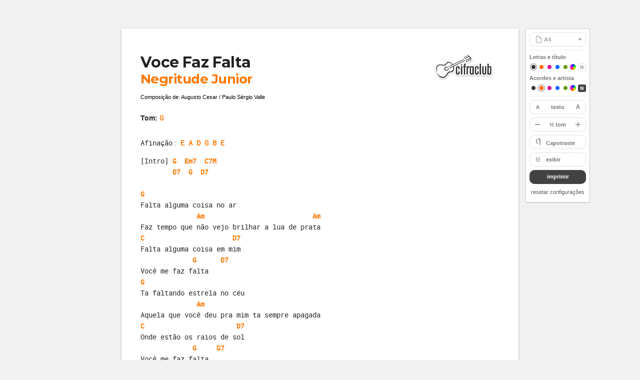

--- FILE ---
content_type: text/html; charset=UTF-8
request_url: https://www.cifraclub.com.br/negritude-junior/voce-faz-falta/imprimir.html
body_size: 6351
content:
<!DOCTYPE html>
<!--[if lt IE 7]><html lang="pt-BR" class="lang-pt lt-ie9 lt-ie8 lt-ie7 ie6" xmlns="http://www.w3.org/1999/xhtml" xmlns:fb="http://www.facebook.com/2008/fbml" xmlns:og="http://opengraphprotocol.org/schema/"><![endif]-->
<!--[if IE 7]><html lang="pt-BR" class="lang-pt lt-ie9 lt-ie8 lt-ie7 ie7" xmlns="http://www.w3.org/1999/xhtml" xmlns:fb="http://www.facebook.com/2008/fbml" xmlns:og="http://opengraphprotocol.org/schema/"><![endif]-->
<!--[if IE 8]><html lang="pt-BR" class="lang-pt lt-ie9 lt-ie8 ie8" xmlns="http://www.w3.org/1999/xhtml" xmlns:fb="http://www.facebook.com/2008/fbml" xmlns:og="http://opengraphprotocol.org/schema/"><![endif]-->
<!--[if IE 9]><html lang="pt-BR" class="lang-pt lt-ie9 ie9" xmlns="http://www.w3.org/1999/xhtml" xmlns:fb="http://www.facebook.com/2008/fbml" xmlns:og="http://opengraphprotocol.org/schema/"><![endif]-->
<!--[if (gt IE 9)|!(IE)]><!--><html
  lang="pt-BR"
  class="lang-pt"
  xmlns="http://www.w3.org/1999/xhtml"
  xmlns:fb="http://www.facebook.com/2008/fbml"
  xmlns:og="http://opengraphprotocol.org/schema/"
><!--<![endif]-->
    <head>
    <title>
      Cifra Club - Negritude Junior - Voce Faz Falta
    </title>
    <meta charset="UTF-8" />
    <meta name="viewport" content="width=device-width, user-scalable=0" />
    <meta name="classification" content="Internet" />
    <meta name="distribution" content="Global" />
    <meta name="rating" content="General" />
    <meta name="language" content="pt-BR" />
    <link rel="canonical" href="/negritude-junior/voce-faz-falta/" />
    <meta name="robots" content="noindex, nofollow" />
    <link
      type="image/x-icon"
      rel="shortcut icon"
      href="//akamai.sscdn.co/cc/img/favicon.ico"
    />
    <link
      rel="apple-touch-icon"
      href="//akamai.sscdn.co/cc/img/mobile/icons/apple-touch-icon-76x76.png"
    />
    <link
      rel="apple-touch-icon"
      sizes="76x76"
      href="//akamai.sscdn.co/cc/img/mobile/icons/apple-touch-icon-76x76.png"
    />
    <link
      rel="apple-touch-icon"
      sizes="120x120"
      href="//akamai.sscdn.co/cc/img/mobile/icons/apple-touch-icon-120x120.png"
    />
    <link
      rel="apple-touch-icon"
      sizes="152x152"
      href="//akamai.sscdn.co/cc/img/mobile/icons/apple-touch-icon-152x152.png"
    />
    <link
      type="text/css"
      rel="stylesheet"
      href="https://akamai.sscdn.co/cc/css/755d8-dal.cifra_print.css"
      media="all"
    />
  </head>
  <body>
    <div class="pages">
      <div class="folha tam_a4 negrito_acorde" id="folha1">
        <div class="cifra_header js-cifra_header">
          <h1 class="t1">
            <a class="js-title_color" href="/negritude-junior/voce-faz-falta/"
              >Voce Faz Falta</a
            >
          </h1>
          <h2 class="t2">
            <a class="js-artist_color" href="/negritude-junior/"
              >Negritude Junior</a
            >
          </h2>
                    <small class="compositor js-composer_color"
            >Composição de: Augusto Cesar / Paulo Sérgio Valle</small
          >
                    <img
            class="logo"
            src="//akamai.sscdn.co/cc/img/desktop/logo_print.svg?v=2"
            width="120px"
            alt="Cifra Club - seu site de cifras e tablaturas"
          />
        </div>
        <div class="wrap_pre cifra-mono cifra_cnt js-cifra_content">
          <div class="cifra_config js-cifra_config">
            <span id="cifra_tom">
               tom:  G              </span>
            <span id="cifra_afi">
               Afinação:
              <a
                title="alterar a afinação"
                class="on js-modal-trigger"
                >E A D G B E</a
              >
                          </span>
            <span id="cifra_capo">
                          </span>
          </div>
          <pre>[Intro] <b>G</b>  <b>Em7</b>  <b>C7M</b>
        <b>D7</b>  <b>G</b>  <b>D7</b>

<b>G</b>
Falta alguma coisa no ar
              <b>Am</b>                           <b>Am</b>
Faz tempo que não vejo brilhar a lua de prata
<b>C</b>                      <b>D7</b>
Falta alguma coisa em mim
             <b>G</b>      <b>D7</b>
Você me faz falta
<b>G</b>
Ta faltando estrela no céu
              <b>Am</b>
Aquela que você deu pra mim ta sempre apagada
<b>C</b>                       <b>D7</b>
Onde estão os raios de sol
             <b>G</b>     <b>G7</b>
Você me faz falta

         <b>C</b>
O mundo tem um coração de metal
                <b>Bm</b>               <b>Em7</b>
Se a gente não tem um amor de verdade
        <b>Am</b>                    <b>C</b>
Nessas coisas todo mundo é igual
           <b>G</b>                <b>G7</b>
Metade da gente está em alguém
       <b>C</b>
Eu às vezes me pego a pensar
                 <b>Bm</b>               <b>Em7</b>
Que tudo isso é parte da minha saudade
      <b>Am</b>              <b>D7</b>
Nada posso fazer se você
          <b>G</b>      <b>Cm</b> <b>D7</b>
É minha metade
<b>G</b>
Eu ainda amo você (nã vá embora)
<b>Em7</b>
Preciso muito te ver (te quero agora)
<b>C</b>
Dentro do meu coração
                         <b>D7</b>
Ficou esse silêncio falando de amor
<b>G</b>
Não sei sonhar sem você (você faz falta)
 <b>Em7</b>
Não sei viver sem você (você faz falta)
 <b>C</b>
Nada acabou entre nós
              <b>D7</b>
Queria te encontrar, te olhar, te dizer
         <b>G</b>
Fica comigo</pre>
        </div>
        <div class="cifra_acordes">
          <ul></ul>
        </div>
        <small class="paginacao"
          >Página 1 / <span class="total">1</span></small
        >
      </div>
    </div>
    
    <div id="side-menu" class="g-side">
      <span class="side_button btn btn-full btn-more" id="side-papel">
        <select name="papel" class="select js-sheet_sizes"></select>
      </span>
      <hr />
      <div class="color-container">
        <small>Letras e título</small>
        <span class="t_config">
          <span class="t_colorlist" id="js-color_texto"><a href="#" class="t_cor1 on" data-color="#000"></a><a href="#" class="t_cor2" data-color="#f60"></a><a href="#" class="t_cor3" data-color="#c09"></a><a href="#" class="t_cor4" data-color="#06f"></a><a href="#" class="t_cor5" data-color="#690"></a></span>          <a href="#" class="t_trocacor" id="tc_texto"></a>
          <a href="#" class="t_negrito js-text_bold"></a>
          <div class="colorpicker" id="js-text_colorpicker">
            <a class="color"><div class="colorInner"></div></a>
            <div class="track"></div>
            <button class="colorpicker_close"></button>
            <input type="hidden" class="colorInput" />
          </div>
        </span>
      </div>
      <div class="color-container">
        <small>Acordes e artista</small>
        <span class="t_config">
          <span class="t_colorlist" id="js-color_acorde"><a href="#" class="t_cor1" data-color="#000"></a><a href="#" class="t_cor2 on" data-color="#f60"></a><a href="#" class="t_cor3" data-color="#c09"></a><a href="#" class="t_cor4" data-color="#06f"></a><a href="#" class="t_cor5" data-color="#690"></a></span>          <a href="#" class="t_trocacor" id="tc_acorde"></a>
          <a href="#" class="t_negrito js-chord_bold ativo"></a>
          <div class="colorpicker" id="js-chord_colorpicker">
            <a class="color"><div class="colorInner"></div></a>
            <div class="track"></div>
            <button class="colorpicker_close"></button>
            <input type="hidden" class="colorInput" />
          </div>
        </span>
      </div>
      <hr />
            <span
        class="btn btn-full side-controls side-controls--print js-font"
        id="side-font"
      >
        <button id="side-font-less"></button>
        <ul>
          <li>texto</li>
          <li><a id="side-font-restore">restaurar</a></li>
        </ul>
        <button id="side-font-more" class="js-font-more"></button>
      </span>
             <span
        class="btn btn-full side-controls side-controls--print"
        id="side-tom"
      >
        <button id="side-tom-less" class="js-k-l js-transpose_down">-</button>
        <ul class="side-controls-list">
          <li class="side-controls-tone">½ tom</li>
                    <li>A<i class="js-transpose_reset"></i></li>
          <li>Bb<i class="js-transpose_reset"></i></li>
          <li>B<i class="js-transpose_reset"></i></li>
          <li>C<i class="js-transpose_reset"></i></li>
          <li>Db<i class="js-transpose_reset"></i></li>
          <li>D<i class="js-transpose_reset"></i></li>
          <li>Eb<i class="js-transpose_reset"></i></li>
          <li>E<i class="js-transpose_reset"></i></li>
          <li>F<i class="js-transpose_reset"></i></li>
          <li>F#<i class="js-transpose_reset"></i></li>
          <li>G<i class="js-transpose_reset"></i></li>
          <li>Ab<i class="js-transpose_reset"></i></li>
                  </ul>
        <button id="side-tom-more" class="js-k-m"></button>
      </span>
             <button class="btn btn-full js-modal-trigger" id="side-capotraste">
        Capotraste
      </button>
             <div class="printDisplayOptions" id="js-side-display">
        <button
          class="btn btn-full js-modal-trigger side-controls--print"
          id="side-exibir"
        >
          exibir
        </button>

        <div
          class="modal modal--right modalDisplayOptions modalDisplayOptions--right"
          id="c-exibir"
        >
          <ul>
            <li>
              <i class="exib_col"></i
              ><span class="inp_opt small"
                ><input type="checkbox" name="columns" id="exib1" /><label
                  for="exib1"
                  >cifra em duas colunas</label
                ></span
              >
            </li>
                        <li>
              <i class="exib_diag2"></i
              ><span class="inp_opt small"
                ><input
                  type="checkbox"
                  name="chords-footer"
                  id="exib3"
                  checked="checked"
                /><label for="exib3"
                  >diagramas no fim da cifra</label
                ></span
              >
            </li>
            <li>
              <i class="exib_tab"></i
              ><span class="inp_opt small"
                ><input
                  type="checkbox"
                  name="tabs"
                  id="exib4"
                  checked="checked"
                /><label for="exib4"
                  >tablaturas</label
                ></span
              >
            </li>
            <li>
              <i class="exib_canh"></i
              ><span class="inp_opt small"
                ><input type="checkbox" name="left-handed" id="exib5" /><label
                  for="exib5"
                  >montagens para canhoto</label
                ></span
              >
            </li>
                      </ul>
        </div>
      </div>
            <button
        class="btn btn-full btn-black js-print side-controls--print"
        id="t_imprimir"
      >
        imprimir
      </button>
      <a href="#" class="t_resetar js-reset_settings" id="t_resetar"
        >resetar configurações</a
      >
    </div>

        <div class="modal c-troca modal--bottom modal--move" id="c-troca">
      <div class="c-troca_ac">
        <div class="chord"></div>
        <button class="btn btn-full js-toggle_variations">
          variar acorde
        </button>
      </div>
      <div class="c-troca_opt">
        <div class="c-tr_lista">
          <ul></ul>
        </div>
        <button class="c-tr_control prev js-prev off">
          Anterior
        </button>
        <button class="c-tr_control next js-next">
          Próximo
        </button>

        <div class="modal-footer">
          <span class="inp_opt"
            ><input
              type="checkbox"
              id="c-troca_check"
              class="js-change_check"
            /><label for="c-troca_check"
              >Mudar todos <b>A</b> da cifra</label
            ></span
          >
          <button class="btn btn-transp js-cancel">
            cancelar
          </button>
          <button class="btn btn-dest js-ok">ok</button>
        </div>
      </div>
    </div>

        <div class="modal side-modal-tuning" id="c-afi">
      <div id="js-afi-guitar" class="c-afi-sel">
        <select class="input">
          <option value="E A D G B E">E A D G B E</option>
          <option value="Eb Ab Db Gb Bb Eb">Eb Ab Db Gb Bb Eb</option>
          <option value="D G C F A D">D G C F A D</option>
          <option value="Db Gb B E Ab Db">Db Gb B E Ab Db</option>
          <option value="C F Bb Eb G C">C F Bb Eb G C</option>
        </select>
        <ul class="list-links">
          <li>
            <a href="#" class="js-tun-st"
              >6ª corda <b>E</b
              ><button class="btn-afi"></button
            ></a>
          </li>
          <li>
            <a href="#" class="js-tun-st"
              >5ª corda <b>A</b
              ><button class="btn-afi"></button
            ></a>
          </li>
          <li>
            <a href="#" class="js-tun-st"
              >4ª corda <b>D</b
              ><button class="btn-afi"></button
            ></a>
          </li>
          <li>
            <a href="#" class="js-tun-st"
              >3ª corda <b>G</b
              ><button class="btn-afi"></button
            ></a>
          </li>
          <li>
            <a href="#" class="js-tun-st"
              >2ª corda <b>B</b
              ><button class="btn-afi"></button
            ></a>
          </li>
          <li>
            <a href="#" class="js-tun-st"
              >1ª corda <b>E</b
              ><button class="btn-afi"></button
            ></a>
          </li>
        </ul>
        <button class="btn btn-transp js-cancel">
          cancelar
        </button>
        <button class="btn btn-dest js-ok">ok</button>
      </div>
      <div id="js-afi-viola" class="c-afi-sel">
        <select class="input">
          <option value="A D F# A D">Cebolão em D</option>
          <option value="B E G# B E">Cebolão em E</option>
          <option value="G D G B D">Rio Abaixo</option>
        </select>
        <ul class="list-links"></ul>
        <button class="btn btn-transp js-cancel">
          cancelar
        </button>
        <button class="btn btn-dest js-ok">ok</button>
      </div>
      <aside class="callTuner">
    <div>
        <h3 class="callTuner-title">
            O Afinador perfeito sempre à mão
            <span>E totalmente gratuito!</span>
        </h3>
        <p class="callTuner-text">
             Disponível para <span>Android e iOS</span>
        </p>
        <a href="https://play.google.com/store/apps/details?id=com.studiosol.afinadorlite" target="_blank" class="callTuner-link callTuner-link--android">Disponível no Google Play</a>
        <a href="http://itunes.apple.com/br/app/afinador-cifra-club/id480625281" target="_blank" class="callTuner-link callTuner-link--ios">Baixar na App Store</a>
    </div>
    <div class="callTuner-image" aria-hidden="true"></div>
</aside>    </div>

        <div class="modal" id="c-capo">
      <div class="c-braco"></div>
      <ul>
        <li>
          1<button class="btn-close btn-close-w"><i></i></button>
        </li>
        <li>
          2<button class="btn-close btn-close-w"><i></i></button>
        </li>
        <li>
          3<button class="btn-close btn-close-w"><i></i></button>
        </li>
        <li>
          4<button class="btn-close btn-close-w"><i></i></button>
        </li>
        <li>
          5<button class="btn-close btn-close-w"><i></i></button>
        </li>
        <li>
          6<button class="btn-close btn-close-w"><i></i></button>
        </li>
        <li>
          7<button class="btn-close btn-close-w"><i></i></button>
        </li>
        <li>
          8<button class="btn-close btn-close-w"><i></i></button>
        </li>
        <li>
          9<button class="btn-close btn-close-w"><i></i></button>
        </li>
        <li>
          10<button class="btn-close btn-close-w"><i></i></button>
        </li>
        <li>
          11<button class="btn-close btn-close-w"><i></i></button>
        </li>
        <li>
          12<button class="btn-close btn-close-w"><i></i></button>
        </li>
      </ul>
      <div class="modal-footer">
        <button class="btn btn-transp js-cancel">
          cancelar
        </button>
        <button class="btn btn-dest js-ok">ok</button>
      </div>
    </div>

        <div class="modal modal--top" id="c-tom">
      <button class="btn half js-k-l">
        - ½ Tom
      </button>
      <button class="btn half js-k-m">
        + ½ Tom
      </button>
      <ul>
                <li><button class="btn">A</button></li>
        <li><button class="btn">Bb</button></li>
        <li><button class="btn">B</button></li>
        <li><button class="btn">C</button></li>
        <li><button class="btn">Db</button></li>
        <li><button class="btn">D</button></li>
        <li><button class="btn">Eb</button></li>
        <li><button class="btn">E</button></li>
        <li><button class="btn">F</button></li>
        <li><button class="btn">F#</button></li>
        <li><button class="btn">G</button></li>
        <li><button class="btn">Ab</button></li>
              </ul>
      <button class="btn btn-full" id="js-k-m-reset">
        Restaurar tom inicial
      </button>
    </div>

    <div class="feedback-message">
      <div class="g-960">
        <span></span>
        <a href="#" class="btn btn-dest">OK</a>
      </div>
    </div>

    <script>
      (function (w) {
        w.ccid = {
          q: [], d: function (f, c, p) {
            this.q.push([f, c, p]);
            return this;
          }
        };
        var cs = document.createElement("script");
        cs.type = "text/javascript";
        cs.src = "https://id.cifraclub.com.br/id/v2/pt-br/client.latest.js";
        var s = document.getElementsByTagName("script")[0];
        s.parentNode.insertBefore(cs, s);
      }(window));
    </script>
    <script src="https://akamai.sscdn.co/cc/js/73d82-dal.desktop/pt.js"></script>
    <script src="https://akamai.sscdn.co/cc/js/619f7-dal.desktop.js"></script>
    <script>
      var _ccq = window._ccq || [];
      _ccq.push(['print/page', 'https://akamai.sscdn.co/cc/js/50616-dal.print.js', {
          cifraId: '10524',
          songId: 10524,
          artistId: 31,
          type: 1,
          url: '/negritude-junior/voce-faz-falta/',
          urlAPI: '/'+["song","negritude-junior","voce-faz-falta","cifras"].join('/'),
          urlAPI3: ''+["song","10524","guitar","principal"].join('/'),
          name: 'Voce\u0020Faz\u0020Falta',
          artist: 'Negritude\u0020Junior',
          key: 'G',
          tuning: 'E A D G B E',
          contentSelector: 'pre',
          capo: 0,
          instrument: 'cifra',
          chords: [{"name":"Am","altName":"Am","literalName":"l\u00e1 menor","literalAltName":"l\u00e1 menor","shapeList":[{"instrumentType":1,"shapeTunings":[{"tuning":"default","shapes":["X 0 2 2 1 0","X 0 2 0 1 0","5 3 2 2 X X","5 3 5 2 X X","3 X X 5 5 5","5 X 5 5 5 5","5 7 7 5 5 5","5 X 5 5 5 X","X X 7 9 10 8","5 7 5 5 5 5","X 12 10 9 10 X","X X 7 9 8 8","X 12 14 14 13 12","X 12 10 9 8 X","17 15 14 14 X X","X 12 10 12 13 X","X X 17 17 17 17","X 12 14 12 13 12","17 19 19 17 17 17","17 15 17 14 X X","X X 19 21 22 20","17 X 17 17 17 X","X 24 22 21 22 X","17 X 17 17 17 17","17 19 17 17 17 17","X 0 X X 1 0","X X 19 21 20 20","X X 7 5 5 5","X 24 22 21 20 X","X 5 7 5 5 5","X X X 9 10 8","X 0 7 5 X X","7 X 7 P5 5 X","X X 7 P5 5 5"]}]},{"instrumentType":10,"shapeTunings":[{"tuning":"default","shapes":["2 2 1 2","7 P5 5 5"]}]},{"instrumentType":9,"shapeTunings":[{"tuning":"default","shapes":["10 1 5"]}]},{"instrumentType":12,"shapeTunings":[{"tuning":"default","shapes":["2 0 0 0","2 0 0 3","2 4 0 3","2 4 5 3","5 4 5 3","5 4 0 0","5 4 5 0","5 4 5 7","5 0 5 7","9 9 8 7","9 9 8 0","9 0 8 0","9 0 0 12","9 0 12 0","9 12 0 0","9 12 12 12","2 0 0 x","x 9 8 7","x 0 0 0","x 0 5 7","5 0 0 0","9 0 5 7","5 4 8 0","5 4 5 x","9 0 5 0","5 9 0 0","9 0 0 0","5 9 0 7","5 9 8 7","5 9 5 7","9 0 8 12","9 0 5 x","9 0 12 12","5 9 0 x","x 4 5 3","x 4 8 0","9 9 8 x","9 9 8 12","9 12 0 12","9 12 8 0","9 12 12 0","9 12 8 12"]}]},{"instrumentType":13,"shapeTunings":[{"tuning":"default","shapes":["0 7 6 7 7","0 2 3 3 2"]},{"tuning":"mi","shapes":["0 5 4 5 5","1 0 1 1 0"]},{"tuning":"ra","shapes":["2 2 2 1 X","X 7 5 5 7"]}]}],"fingers":null},{"name":"Bm","altName":"Bm","literalName":"si menor","literalAltName":"si menor","shapeList":[{"instrumentType":1,"shapeTunings":[{"tuning":"default","shapes":["X 2 4 4 3 2","X 2 4 2 3 2","5 X 4 4 3 X","X 2 0 2 3 X","7 5 4 4 X X","7 5 7 4 X X","7 9 9 7 7 7","7 X 7 7 7 7","X X 9 11 12 10","7 9 7 7 7 7","X 14 12 11 12 X","X 14 16 16 15 14","19 17 16 16 X X","X X 19 19 19 19","19 21 21 19 19 19","X X 21 23 24 22","7 X 4 7 7 X","X P2 4 4 3 X","X P2 X 4 3 2","7 X 0 7 X X","7 X X 7 7 7","7 X X P7 7 7","7 X 9 7 7 7","X 2 4 4 3 X"]}]},{"instrumentType":10,"shapeTunings":[{"tuning":"default","shapes":["4 4 3 4","4 2 3 4"]}]},{"instrumentType":9,"shapeTunings":[{"tuning":"default","shapes":["12 3 7"]}]},{"instrumentType":12,"shapeTunings":[{"tuning":"default","shapes":["4 2 2 2","4 2 2 5","4 6 7 5","7 6 7 5","7 6 7 9","11 11 10 9","4 2 2 x","4 6 2 5","x 11 10 9","x 2 2 2","7 6 7 x","7 11 10 9","7 11 7 9","x 6 7 5","11 11 10 x","11 11 10 14","11 14 10 14","11 14 14 14"]}]},{"instrumentType":13,"shapeTunings":[{"tuning":"default","shapes":["2 0 0 2 X"]},{"tuning":"mi","shapes":["0 7 6 7 7","0 2 3 3 2","X 2 3 3 2"]},{"tuning":"ra","shapes":["4 4 4 3 0"]}]}],"fingers":null},{"name":"C","altName":"C","literalName":"d\u00f3","literalAltName":"d\u00f3","shapeList":[{"instrumentType":1,"shapeTunings":[{"tuning":"default","shapes":["X 3 2 0 1 0","X 3 2 0 1 3","X 3 2 0 1 X","X 3 5 5 5 3","8 7 5 5 5 8","8 7 5 5 5 X","8 10 10 9 8 8","X X 10 9 8 8","X X 10 12 13 12","X 15 14 12 13 12","X 15 14 12 13 X","X 15 17 17 17 15","20 19 17 17 17 20","20 19 17 17 17 X","20 22 22 21 20 20","X X 22 21 20 20","X 3 5 0 5 0","X 3 2 X X X","X 3 2 0 X X","X 3 P5 5 5 X","X X X P12 13 12","X 2 X 0 X 0","10 X 10 9 8 X","X X 10 9 8 X","X 3 5 5 5 X"]}]},{"instrumentType":10,"shapeTunings":[{"tuning":"default","shapes":["2 0 1 2"]}]},{"instrumentType":9,"shapeTunings":[{"tuning":"default","shapes":["1 5 8"]}]},{"instrumentType":12,"shapeTunings":[{"tuning":"default","shapes":["0 0 0 3","0 0 3 3","0 4 3 3","5 4 3 3","0 4 0 3","5 7 0 7","5 7 8 7","0 7 8 7","0 0 8 7","9 7 8 7","9 0 8 10","9 7 8 10","9 0 0 10","x 0 3 7","5 4 3 7","5 0 3 7","5 7 0 3","5 4 3 x","5 7 3 7","x 0 0 10","x 0 12 10","x 12 12 10","5 7 0 x","12 0 0 10","12 0 12 10","9 0 12 10","x 4 3 3","x 7 0 3","x 12 0 10","12 12 0 10","9 7 8 x","9 12 0 10","9 12 8 10","9 12 12 10","0 0 0 7","0 0 3 7","0 0 0 x","x 7 8 7","0 7 0 3","0 4 8 7","0 0 0 10","0 0 12 10","0 12 12 10","0 12 0 10","0 4 8 x","12 12 12 10"]}]},{"instrumentType":13,"shapeTunings":[{"tuning":"default","shapes":["3 2 1 3 X","5 5 6 7 X","10 10 10 10 10"]},{"tuning":"mi","shapes":["8 8 8 8 8","1 3 4 5 0","X 0 4 5 3","3 3 4 5 X"]},{"tuning":"ra","shapes":["5 5 5 5 5","X 10 9 8 10"]}]}],"fingers":null},{"name":"C7M","altName":"C7M","literalName":"d\u00f3 com s\u00e9tima maior","literalAltName":"d\u00f3 com s\u00e9tima maior","shapeList":[{"instrumentType":1,"shapeTunings":[{"tuning":"default","shapes":["X 3 2 0 0 X","3 2 0 0 1 0","X 3 5 4 5 3","8 X 9 9 8 X","8 X X 9 8 7","X X 10 9 8 7","X 3 5 5 0 0","X X 10 12 12 X","X 3 2 0 0 0","X 3 X 0 0 0","X 3 5 4 5 0","X 3 2 0 0 3","0 7 9 8 0 0"]}]},{"instrumentType":10,"shapeTunings":[{"tuning":"default","shapes":["2 0 0 2"]}]},{"instrumentType":9,"shapeTunings":[{"tuning":"default","shapes":["1 5 8 12"]}]},{"instrumentType":12,"shapeTunings":[{"tuning":"default","shapes":["0 0 0 2","5 4 3 2","4 4 3 3","0 0 7 7","5 7 7 7","9 0 7 10","9 11 8 10","0 0 12 14","0 12 12 14","12 12 12 14","12 0 12 14","12 12 0 14","12 0 0 14","0 12 0 14","x 0 0 2","5 0 0 2","5 4 0 2","5 4 7 7","x 0 7 7","5 0 7 7","5 4 7 3","9 0 7 7","5 4 7 x","9 0 7 x","x 4 7 3","9 11 8 7","9 11 8 x","12 11 0 15","x 11 0 15","0 4 7 3","0 11 8 7","0 11 0 15","0 11 12 15","12 11 12 15","4 0 0 3","4 0 0 2","4 4 0 3","4 0 0 x","4 0 0 7","4 0 7 7","4 0 3 7","4 7 0 3","4 4 7 3","4 0 8 7","4 4 8 7","4 7 8 7","x 11 8 7","4 4 8 x","x 11 12 15"]}]},{"instrumentType":13,"shapeTunings":[{"tuning":"default","shapes":[]},{"tuning":"mi","shapes":[]},{"tuning":"ra","shapes":["5 5 4 5 X","X 10 9 12 10"]}]}],"fingers":null},{"name":"Cm","altName":"Cm","literalName":"d\u00f3 menor","literalAltName":"d\u00f3 menor","shapeList":[{"instrumentType":1,"shapeTunings":[{"tuning":"default","shapes":["X 3 5 5 4 3","X 3 5 3 4 3","X 3 1 0 1 X","X 3 1 3 4 X","8 6 5 5 X X","8 6 8 5 X X","8 10 10 8 8 8","8 X 8 8 8 8","X X 10 12 13 11","8 10 8 8 8 8","X 15 13 12 13 X","X 15 17 17 16 15","20 18 17 17 X X","20 22 22 20 20 20","X 3 X 0 4 3"]}]},{"instrumentType":10,"shapeTunings":[{"tuning":"default","shapes":["1 0 1 1","5 3 4 5"]}]},{"instrumentType":9,"shapeTunings":[{"tuning":"default","shapes":["1 4 8"]}]},{"instrumentType":12,"shapeTunings":[{"tuning":"default","shapes":["0 3 3 3","5 3 3 3","5 3 3 6","5 0 3 6","0 0 3 6","0 0 8 6","0 7 8 6","5 7 8 6","8 7 8 6","8 7 8 10","x 0 3 6","5 3 3 x","5 7 3 6","x 0 11 10","x 12 11 10","8 0 8 10","8 0 11 10","12 0 11 10","12 0 11 15","12 0 11 x","x 3 3 3","8 7 8 x","8 12 11 10","8 12 8 10","x 7 8 6","0 0 11 10","0 12 11 10","12 12 11 10","0 0 11 15","0 12 11 15","0 0 11 x","0 12 11 x","12 12 11 x","12 12 11 15","0 15 11 15","12 15 11 15"]}]},{"instrumentType":13,"shapeTunings":[{"tuning":"default","shapes":["3 1 1 3 1"]},{"tuning":"mi","shapes":["0 4 5 5 4"]},{"tuning":"ra","shapes":["5 5 5 4 X","X 10 8 8 10"]}]}],"fingers":null},{"name":"D7","altName":"D7","literalName":"r\u00e9 com s\u00e9tima","literalAltName":"r\u00e9 com s\u00e9tima","shapeList":[{"instrumentType":1,"shapeTunings":[{"tuning":"default","shapes":["X X 0 2 1 2","X 5 4 5 3 X","X 5 7 5 7 5","X X 0 5 7 5","10 X 7 7 7 8","10 12 10 11 10 10","X X 12 14 13 14","X 17 16 17 15 X","X 17 19 17 19 17","22 X 19 19 19 20","22 24 22 23 22 22","X 5 4 5 X X"]}]},{"instrumentType":10,"shapeTunings":[{"tuning":"default","shapes":["4 2 1 4"]}]},{"instrumentType":9,"shapeTunings":[{"tuning":"default","shapes":["3 7 10 1"]}]},{"instrumentType":12,"shapeTunings":[{"tuning":"default","shapes":["2 2 2 3","2 0 2 5","5 2 2 0","5 6 5 5","7 6 8 0","7 9 8 9","11 0 10 0","11 12 10 0","11 0 10 12","11 12 10 12","x 2 2 3","7 6 8 5","7 6 5 3","7 6 8 9","7 6 8 x","x 6 8 5","11 12 10 9","11 12 10 x","11 14 14 15","x 0 2 5","5 0 2 5","5 2 2 5","5 2 2 3","7 0 5 9","7 0 8 9","5 6 2 5","7 0 10 9","5 2 2 x","x 0 10 9","5 6 8 5","11 0 10 9","x 12 10 9","11 0 10 x"]}]},{"instrumentType":13,"shapeTunings":[{"tuning":"default","shapes":["X 0 0 3 0","5 4 3 3 X","5 4 6 5 X"]},{"tuning":"mi","shapes":["3 2 1 1 1","3 2 4 3 X"]},{"tuning":"ra","shapes":["X 0 2 1 0","7 4 5 7 X"]}]}],"fingers":null},{"name":"Em7","altName":"Em7","literalName":"mi menor com s\u00e9tima","literalAltName":"mi menor com s\u00e9tima","shapeList":[{"instrumentType":1,"shapeTunings":[{"tuning":"default","shapes":["0 2 2 0 3 0","X 7 5 7 8 5","X X 2 4 3 3","0 2 0 0 0 0","12 10 12 12 X X","0 0 0 0 0 2","X 7 9 7 8 10","X 7 9 7 8 7","0 X 0 0 0 0","0 X 0 0 0 X","0 2 2 0 3 3","X X 2 0 3 3","0 X 2 0 3 0","0 10 12 X X X","X 7 9 7 8 X","0 2 0 0 3 3","0 X X 0 3 3","0 2 2 0 3 X","0 X 0 0 3 0","0 2 0 0 3 0","0 7 0 0 6 0"]}]},{"instrumentType":10,"shapeTunings":[{"tuning":"default","shapes":["2 0 0 0","2 4 3 5"]}]},{"instrumentType":9,"shapeTunings":[{"tuning":"default","shapes":["5 8 12 3"]}]},{"instrumentType":12,"shapeTunings":[{"tuning":"default","shapes":["0 2 0 2","4 4 3 5","0 4 7 5","4 7 0 5","7 7 7 7","9 11 10 10","0 14 0 14","12 14 0 14","0 14 12 14","12 14 12 14","9 7 7 5","0 11 10 7","7 11 0 10"]}]},{"instrumentType":13,"shapeTunings":[{"tuning":"default","shapes":["X 2 1 2 0"]},{"tuning":"mi","shapes":["X 0 3 3 3","5 3 3 3 3"]},{"tuning":"ra","shapes":["X 2 0 0 0"]}]}],"fingers":null},{"name":"G","altName":"G","literalName":"sol","literalAltName":"sol","shapeList":[{"instrumentType":1,"shapeTunings":[{"tuning":"default","shapes":["3 2 0 0 0 3","X 0 0 0 0 0","3 2 0 0 0 X","3 5 5 4 3 3","X X 5 4 3 3","X X 5 7 0 7","X X 5 7 8 7","X 10 9 7 8 7","X 10 9 7 8 X","X 10 12 12 12 10","15 14 12 12 12 15","15 14 12 12 12 X","15 17 17 16 15 15","X X 17 16 15 15","X X 17 19 20 19","X 22 21 19 20 19","X 22 21 19 20 X","X 22 24 24 24 22","3 2 0 0 3 3","3 X 0 0 0 X","X 5 5 4 X X","5 X 5 4 3 3","5 5 0 0 0 3","X 5 5 7 8 7","X X P5 7 8 7","X 2 0 0 3 0","3 X X 4 3 X","X X 5 4 3 X","X X 17 16 15 X","3 X 0 0 0 3","X X X P7 8 7","3 5 5 4 0 X","X X 5 4 P3 3"]}]},{"instrumentType":10,"shapeTunings":[{"tuning":"default","shapes":["5 4 3 5"]}]},{"instrumentType":9,"shapeTunings":[{"tuning":"default","shapes":["8 12 3"]}]},{"instrumentType":12,"shapeTunings":[{"tuning":"default","shapes":["0 2 3 2","4 2 3 2","4 2 3 5","4 7 7 5","0 7 7 5","7 7 7 5","7 7 7 10","12 11 10 10","0 11 10 10","x 7 7 5","0 11 10 14","0 11 10 x","12 11 10 14","12 11 10 x","0 14 10 14","12 14 10 14","4 2 3 x","4 7 3 5","x 11 10 10","x 2 3 2","7 7 7 x","7 11 10 10","7 11 7 10"]}]},{"instrumentType":13,"shapeTunings":[{"tuning":"default","shapes":["5 5 5 5 5","2 0 1 2 0"]},{"tuning":"mi","shapes":["X 3 3 3 3","8 7 6 8 X"]},{"tuning":"ra","shapes":["0 0 0 0 0","X 5 4 3 5"]}]}],"fingers":null},{"name":"G7","altName":"G7","literalName":"sol com s\u00e9tima","literalAltName":"sol com s\u00e9tima","shapeList":[{"instrumentType":1,"shapeTunings":[{"tuning":"default","shapes":["3 5 3 4 3 3","3 X 0 0 0 1","3 X 3 4 0 X","X X 5 7 6 7","X 10 9 10 8 X","X 10 12 10 12 10","15 X 12 12 12 13","15 17 15 16 15 15","X X 17 19 18 19","X 22 21 22 20 X","X 22 24 22 24 22","3 2 0 0 0 1","3 X 3 4 3 3","3 X 3 0 0 X","3 X 3 4 3 X"]}]},{"instrumentType":10,"shapeTunings":[{"tuning":"default","shapes":["P3 4 3 5"]}]},{"instrumentType":9,"shapeTunings":[{"tuning":"default","shapes":["8 12 3 6"]}]},{"instrumentType":12,"shapeTunings":[{"tuning":"default","shapes":["0 2 1 2","4 5 3 5","0 5 7 5","7 7 7 8","0 11 10 8","10 11 10 10","0 14 13 14","12 14 13 14","0 5 3 2","0 7 7 8","0 5 7 8","x 7 7 8","0 5 1 2","0 5 7 x","0 11 7 8","0 11 13 10","12 11 10 8","12 11 13 10","0 11 13 14","12 11 13 14","0 11 13 x","12 11 13 x","4 5 3 2","4 5 3 x","4 7 7 8","x 11 13 10","x 5 3 2","10 7 7 8","10 7 7 10","10 11 7 10","10 7 7 x","10 11 13 10"]}]},{"instrumentType":13,"shapeTunings":[{"tuning":"default","shapes":["5 5 5 8 5","2 0 1 2 3"]},{"tuning":"mi","shapes":["0 3 3 3 1","3 3 3 6 3"]},{"tuning":"ra","shapes":["X 0 0 0 3","X 5 4 3 3"]}]}],"fingers":null}]
      }]);
    </script>
    <!-- Google Tag Manager -->
    <script>(function(w,d,s,l,i){w[l]=w[l]||[];w[l].push({'gtm.start':
    new Date().getTime(),event:'gtm.js'});var f=d.getElementsByTagName(s)[0],
    j=d.createElement(s),dl=l!='dataLayer'?'&l='+l:'';j.async=true;j.src=
    'https://www.googletagmanager.com/gtm.js?id='+i+dl;f.parentNode.insertBefore(j,f);
    })(window,document,'script','dataLayer','GTM-NCHBG7B');</script>
    <!-- End Google Tag Manager -->
    <!-- Google Tag Manager (noscript) -->
    <noscript><iframe src="https://www.googletagmanager.com/ns.html?id=GTM-NCHBG7B"
    height="0" width="0" style="display:none;visibility:hidden"></iframe></noscript>
  <!-- End Google Tag Manager (noscript) -->
  </body>
</html>


--- FILE ---
content_type: text/css
request_url: https://akamai.sscdn.co/cc/css/755d8-dal.cifra_print.css
body_size: 22316
content:
html,body,div,h1,h2,h3,h4,h5,h6,p,ol,ul,li,img,form,input,label,select,textarea,table,th,tr,td,thead,tbody,tfoot,blockquote,iframe,hr,button,center,a,span{margin:0;padding:0;box-sizing:border-box}:focus{outline:0}body{color:#424242;word-wrap:break-word;font:13px/1.1 Arial,Helvetica,sans-serif;min-width:100%;-webkit-font-smoothing:antialiased}body,small{font-size:13px}a{text-decoration:none;color:#f70}a:hover{text-decoration:underline;color:#e65100}li{list-style:none}img{overflow:hidden;border:0}input::-ms-clear{display:none}input{border:0;background:transparent}input,button{-webkit-appearance:none;box-sizing:border-box;border:0;background-color:transparent;font:13px/1.1 Arial,Helvetica,sans-serif}button{cursor:pointer}i{font-style:normal}html,body{height:100%;margin:0;position:relative}.wrapper{min-height:100%;margin:0 auto -307px;box-sizing:initial;max-width:100vw}.push{height:307px}.w-content{padding-top:60px}.w-content--blackfriday{padding-top:109px}.no-scroll{overflow-y:hidden}#breadcrumb{transition:margin-bottom .2s;cursor:default;position:relative;text-transform:lowercase;text-align:left;margin-top:15px;margin-bottom:15px}#breadcrumb ol li{display:inline-block}#breadcrumb ol li:last-child a{cursor:inherit}#breadcrumb ol li:last-child a:hover{color:#757575}#breadcrumb,#breadcrumb a,#breadcrumb>span{color:#757575;font-size:11px}#breadcrumb .bread_sep{font:7px Arial,Helvetica,sans-serif;padding:0 15px;position:relative;top:-1px;color:#9e9e9e}#breadcrumb a:hover{text-decoration:none;color:#212121}.g-flex{display:flex}.g-1{width:1295px;margin:0 auto;position:relative}.g-1-2{width:635px}.g-1-3{width:415px}.g-1-4{width:305px}.g-1-5{width:239px}.g-1-6{width:195px}.g-1-3{flex-shrink:0}.g-2-3{width:855px}@media only screen and (max-width: 1594px){.g-1{width:1055px}.g-1-2{width:515px}.g-1-6{width:191px}.g-1-3{width:335px}.g-1-6{width:191px}.g-1-4{width:245px}.g-1-6{width:191px}.g-1-5{width:191px}.g-1-6{width:191px}.g-1-6{width:191px}.g-2-3{width:695px}}@media only screen and (max-width: 1235px){.g-1{width:935px}.g-1-2{width:455px}.g-1-6{width:167px}.g-1-3{width:295px}.g-1-6{width:167px}.g-1-4{width:215px}.g-1-6{width:167px}.g-1-5{width:167px}.g-1-6{width:167px}.g-1-6{width:167px}.g-2-3{width:615px}}.g-2-3,.g-2-6,.g-3-6,.g-5-6,.g-1-2,.g-1-3,.g-1-4,.g-1-5,.g-1-6{float:left}.hr{height:0;border:0;border-bottom:1px solid #e0e0e0;margin-bottom:25px;margin-top:15px}.hr-artist{width:1295px;margin-left:auto;margin-right:auto}.g-1-2+.g-1-2,.g-1-3+.g-1-3,.g-1-3+.g-2-3,.g-1-4+.g-1-4,.g-1-5+.g-1-5,.g-1-6+.g-1-6,.g-2-3+.g-1-3,.g-3-4+.g-1-4,.g-1-4+.g-3-4{margin-left:25px}.g-fix:after{content:"";display:block;clear:both;width:100%;height:0}.g-small{margin-bottom:10px}.g-medium{margin-bottom:20px}.g-mi{margin-bottom:15px}.g-mb{margin-bottom:25px}.g-sb{margin-bottom:50px}.g-hr{padding-bottom:25px;border-bottom:1px solid #e0e0e0}.g-pr{position:relative}.cifra{transition:padding-top 300ms}.g-1-5:nth-child(5n+1),.g-1-4:nth-child(4n+1){margin-left:0}@media only screen and (min-width: 1595px){.g-1-6:nth-child(6n+1){margin-left:0}}.g-side{width:110px;position:absolute;top:0;left:0}.g-side.fixed{position:fixed;top:-53px;left:50%;margin-left:-647px}.g-side.bottom{top:inherit;bottom:25px}.g-side-ad{width:1165px;float:right;position:relative}.g-ad-col{width:570px}.g-ad-col+.g-ad-col{margin-left:25px}@media only screen and (max-width: 1594px){.g-side.fixed{margin-left:-528px}.g-side-ad{width:925px;float:right}.g-ad-col{width:450px}.g-1-6:nth-child(5n+1){margin-left:0}.g-1-6:nth-child(5n+2){margin-left:25px}}@media only screen and (max-width: 1235px){.g-side.fixed{margin-left:-468px}.g-side-ad{width:805px;float:right}.g-ad-col{width:390px}.hsmall{display:none}}.g-2-3 .g-side-ad{width:inherit;padding-left:130px}@media only screen and (min-device-width: 700px)and (max-device-width: 990px){html,body,.wrapper,.header{width:990px;max-width:990px;box-sizing:border-box}}.repertorySuggest .g-1-5{width:247px}.repertorySuggest .g-1-5+.g-1-5{margin-left:15px}@media only screen and (max-width: 1594px){.repertorySuggest .g-1-5{width:252px}.repertorySuggest .g-1-5:last-child{display:none}.hr-artist{width:1055px}}@media only screen and (max-width: 1235px){.repertorySuggest .g-1-5{width:222px}.repertorySuggest .g-1-5:last-child{display:none}.hr-artist{width:935px}}.hidden-text{position:absolute !important;font-size:16px;height:1px;width:1px;overflow:hidden;clip:rect(1px, 1px, 1px, 1px);-webkit-clip-path:polygon(0px 0px, 0px 0px, 0px 0px, 0px 0px);clip-path:polygon(0px 0px, 0px 0px, 0px 0px, 0px 0px)}.header{height:60px;position:fixed;top:0;left:0;right:0;z-index:20;text-align:right;border-bottom:1px solid #e2e2e2;display:flex;align-items:center}.header .g-1{padding-left:54px}.header-logo{position:absolute;left:0;display:block;width:105px;height:49px;font-size:0}.header-logo span{display:block;width:105px;height:49px}.header-logo:hover{background:transparent}.header-button{position:relative;display:inline-block;height:36px;line-height:36px;font-weight:bold;color:#212121;padding:0 15px;opacity:1;transition:opacity 500ms;font-size:15px}.header-button.off{opacity:0}.header-button.hide{display:none}.header-search{height:40px;width:490px;position:relative;z-index:1;color:#fff;opacity:1;font:400 16px "Roboto","San Francisco",Helvetica,sans-serif}.header-search input::-moz-placeholder{color:#616161}.header-search input:-ms-input-placeholder{color:#616161}.header-search input::placeholder{color:#616161}.header-containerFlex{height:60px;display:flex;justify-content:space-between}.header-containerFlex .elements{flex-shrink:0}.header-containerFlex .header-wrapper{display:flex;width:100%}.search-input{width:100%;height:100%;font-size:16px;border-radius:8px;padding:4px 64px 4px 12px;border:1px solid #e2e2e2}.search-button{width:76px;background:#2e2e2e;height:30px;top:5px;border-radius:8px;right:5px;position:absolute;color:transparent;cursor:pointer}.search-button:hover{opacity:1}.search-button:active{border:solid 1px #fff;background-size:91px auto;background-position:-77px -36px}.tab-mt{margin:20px auto}.tab_el,.tab>li{display:inline-block;border-radius:8px;cursor:pointer;margin-right:5px}.tab_el>a,.tab_el>.tab-item,.tab>li>a,.tab>li>.tab-item{box-shadow:inset 0 0 0 1px #e0e0e0;font-weight:bold;color:#212121;font-size:13px;padding:8px 15px 9px;display:inline-block;line-height:15px;border-radius:8px;transition:background .1s;cursor:pointer}.dstqs{margin-top:15px}.dstqs,.dstq__box,.dstq__grid{position:relative;overflow:hidden}.dstq__box,.dstq__cnt,.dstq__grid{height:320px}.dstq--col1{height:100%;float:left;overflow:hidden;width:100%}.dstq__grid>div+div{margin-left:2px}.dstq__grid img{width:100%;height:100%;border-radius:10px}.gradientImage{border-radius:10px;position:absolute;width:100%;height:100%;top:0}.gradientImage--principal .gradientImage-info-description{font-size:13px;color:#9e9e9e;font-weight:normal;margin-top:5px;display:block}.gradientImage-info{position:absolute;font-weight:700;font-family:"Montserrat",sans-serif}.dstq__grid .gradientImage-info{left:0;bottom:0;padding:40px}.gradientImage-info-title{font-size:20px;color:#f70;line-height:1.2}.gradientImage-info-subTitle{font-size:30px;color:#fff;margin-top:10px;line-height:1.2}.gradientImage-info-type{color:#9e9e9e;font-size:14px;background:#212121;padding:8px 15px 8px 42px;border-radius:5px;position:relative;overflow:hidden;margin-top:20px}.gradientImage-info-type--withIcon{padding:8px 15px 8px 42px}.gradientImage-info-type--withIcon:before{content:"";background:rgba(255,119,0,.3);width:36px;height:100%;position:absolute;left:-4px;transform:skew(-20deg);top:0}.gradientImage-info-title,.gradientImage-info-subTitle{display:block}.gradientImage .gradientImage-info-type{display:inline-block;vertical-align:middle}.gradientImage-info-type .ico{position:absolute;left:8px;top:7px}.add_full{position:relative;text-align:center;background:#f5f5f5;min-height:90px;border-radius:8px}.h_add,.with-refresh.h_add{min-height:90px;margin-bottom:15px}.h_add *,.with-refresh.h_add *{z-index:0 !important}.h_add:hover *,.with-refresh.h_add:hover *{z-index:999 !important}.add_m.g-sb{width:415px}.h_add,.add_m.g-sb{background:rgba(0,0,0,.04);text-align:center;border-radius:8px}.t1{font-size:30px;line-height:33px;letter-spacing:-1px}.t2{font-size:26px;line-height:29px;letter-spacing:-1px;font-weight:700}.t1,.tops_footer .t2 a{color:#212121}.art_music--most-accessed{width:inherit}#js-a-s-box .t2.g-mi,.t2.box-title,.t2{font-weight:700;font-family:"Montserrat",sans-serif;color:#212121}#js-a-s-box .t2.g-mi.t2-trace,.t2.box-title.t2-trace,.t2.t2-trace{border-bottom:1px dashed #e0e0e0;padding-bottom:15px}.g-2-3.art-header .t1{position:absolute;font-size:30px;margin-bottom:5px}#top-music{-moz-column-count:3;column-count:3;-moz-column-gap:25px;column-gap:25px}#top-music li{-webkit-column-break-inside:avoid;page-break-inside:avoid;-moz-column-break-inside:avoid;break-inside:avoid}.top a{display:table;text-decoration:none;line-height:1.2;width:100%;position:relative;height:87px;color:currentColor}.top-txt_primary{display:block;font-size:15px;font-weight:bold;color:#424242}.top-txt_secondary{display:block;color:#757575;margin-top:5px}.top small{font-size:11px;color:#9e9e9e}.top a>span{display:table-cell;vertical-align:middle;padding:14px 15px;box-sizing:border-box}.top a .aling-top{vertical-align:top;width:35px}.top a .aling-mid{vertical-align:middle}.top .aling-top+span{padding:0}.top li{counter-increment:top-lista;position:relative}.top .top-number:before{content:counter(top-lista, decimal);position:absolute;left:34px;font:13px bold "Montserrat",sans-serif;color:#e0e0e0;text-align:center;width:47px;display:block;z-index:1}.top.top_art a{padding:14px}.top.top_art a>span{padding-left:14px}.top.top_art .top-number{width:56px;padding:0;position:relative}.top.top_art .top-number:before{width:20px;height:20px;background:#f70;z-index:1;color:#fff;font:bold 13px "Montserrat",sans-serif;left:2px;text-align:center;border-radius:26px 26px 26px 10px;display:flex;justify-content:center;align-items:center;bottom:7px}.top.top_art li:nth-child(n+10) .top-number:before{letter-spacing:-1px;text-indent:-1px}.top.top_art li:nth-child(n+100) .top-number:before{font-size:15px}.top.top_art .top-txt_primary{font-size:15px;color:#f70}#top-music .top-number{padding-left:83px}#top-music .top-number:before{left:15px;top:14px;font-size:40px;color:#e0e0e0;letter-spacing:-2px;text-align:center;width:53px;display:flex;height:58px;font-weight:600;justify-content:center;align-items:center;font-family:"Montserrat",sans-serif}#top-music li:hover .top-number:before,.tops_footer li:hover .top-txt_primary{color:#f70}.tops_footer li:hover{background:#fff5eb}.cctv_list_tops .top-number:before{bottom:2px;color:#fff;width:20px;height:20px;display:flex;justify-content:center;align-items:center;background:#f70;z-index:2;border-radius:26px 26px 26px 10px;left:4px}.cctv_list_tops li:hover{background:#eee}.tops_footer li:hover,.cctv_list_tops li:hover{border-radius:10px}.user-list .thumb{display:block;width:32px;height:32px;border-radius:32px}.thumb{display:block;font-size:0;overflow:hidden;cursor:pointer;border-radius:54px;height:54px;width:54px;background:#e0e0e0;position:relative}.thumb.error img{opacity:0}.thumb_vid .thumb img,.thumb .b-loaded{width:100%;height:100%;-o-object-fit:cover;object-fit:cover}.thumb_big .thumb{width:57px;height:57px;border-radius:28px 28px 28px 4px}.thumb_vid .thumb{width:120px;height:70px;border-radius:4px}.btn{display:inline-block;height:32px;font-size:15px;font-weight:bold;line-height:30px;border:solid 1px #e0e0e0;color:#424242;padding:0 15px;border-radius:3px;cursor:pointer;position:relative;background:#fff;box-sizing:border-box}.btn:active{border-color:#212121;text-decoration:none;color:#212121}.btn-full{width:100%;display:block;text-align:center}.btn-fa.buttonFan{background:#fff8f2;color:#f70;border-color:#fff8f2;border-radius:8px;font-size:14px;padding:8px 39px 8px 10px;line-height:inherit;font-family:Arial,Helvetica,sans-serif;position:relative;top:13px}.btn-fa.buttonFan i{width:24px;height:24px;background-image:url("../img/desktop//sprite.svg?v=33");background-position:-25px -184px;position:absolute;right:10px;top:4px}.btn-fa.buttonFan.on{background:#f70;color:#fff}.btn-fa.buttonFan.on i{background-position:0 -184px}#side-font #side-font-less>ul>li{color:#757575}.g-1.cifra{position:relative}.cifra-creditos span{float:right}#side-menu img{display:block;margin-bottom:20px;width:100%;height:110px;border-radius:55px 55px 55px 8px}#side-menu>ul>li>.btn,#side-menu .side-item{height:32px;line-height:2;font-size:11px;font-weight:normal;border-radius:8px}#side-menu ul .btn{color:#757575;text-align:center;margin-bottom:10px}#side-menu ul .btn.btn-dest{color:#fff;padding-left:32px;text-align:left;font-weight:bold;white-space:nowrap;overflow:hidden;text-overflow:ellipsis}#side-menu .side-item{display:block;color:#757575;padding:0;transition:text-indent 250ms;text-align:left;cursor:pointer}#side-menu #side-simp{padding:0;text-align:center}#side-font button,#side-tom button{color:transparent}#side-font ul,#side-tom ul{display:none}.inp_opt{display:inline-block;vertical-align:middle;position:relative}.cifra .g-side-ad .sh{top:8px}.cifra-mono,.cifra-mono pre{font-family:"Roboto Mono","Courier New","Courier",monospace;line-height:1.6}.cifra-arial,.cifra-arial pre,.cifra-arial b,.cifra-arial a{font-family:Arial,Helvetica,sans-serif;line-height:1.6}.cifra-times,.cifra-times pre,.cifra-times b,.cifra-times a{font-family:"Times New Roman",serif;line-height:1.6}.cifra_cnt b{color:#f70}.art_thumb{width:74px;height:74px;display:inline-block;border-radius:36px 36px 36px 10px;vertical-align:middle;margin-right:8px;position:relative;margin:0 5px 5px 0}.art-header a{color:#212121}.art-aula .top small{margin-top:5px;display:block}.art-aula .ps{max-height:261px}.art-header--coca .art_thumb{height:74px;width:74px}.list-links li{position:relative;border-radius:5px}.list-links li:hover{background-color:#f5f5f5}.list-links a{display:block;position:relative;line-height:1.2;min-height:28px;color:#212121;border-radius:3px;padding:10px;cursor:pointer}.list-links span{display:none}.list-index{position:absolute;top:0;left:16px}.list-index li{line-height:22px}.list-index a,.list-index b{display:block;width:22px;height:22px;color:#f70;text-align:center;border-radius:22px;line-height:22px;padding:0;z-index:1;cursor:pointer;font-weight:normal}.list-alf{position:relative}.list-alf .list-links{margin-left:59px}.list-pp{overflow:hidden}.list-pp li{float:left;vertical-align:top}.list-pp img{width:78px;height:78px;border-radius:36px 36px 36px 10px;display:block;margin:0 auto 5px;transition:top 150ms,box-shadow 150ms;position:relative}.list-pp img+span{transition:top 150ms,box-shadow 150ms;top:0}.list-pp a{display:block;width:103px;min-height:130px;text-align:center;padding:7px 10px;border-radius:3px;color:#424242}.g-sb{margin-bottom:40px}.exib{color:#212121;display:block;font:600 15px "Montserrat",sans-serif;margin-right:5px}.qexib{font:13px Arial,Helvetica,sans-serif;color:#757575}.btn-dest,.btn-fa:not(.buttonFan).on{background:#f70;color:#fff}.ps{position:relative;overflow:auto;height:100%}.no-touch .ps{overflow:hidden}.box-header{position:relative;border-bottom:solid 1px #e0e0e0;text-align:left;margin-bottom:15px}.box-header--gray,.box-header--forum{margin-bottom:0;border-bottom:0}.box-header--gray hr,.box-header--forum hr,.aprenda_professores hr{border:1px solid;border-radius:10px}.box-header--gray hr,.aprenda_professores hr{border-color:#e0e0e0}.box-header--forum hr{border-color:#00cbe5}.box-title,.box-title a{color:#212121;padding-bottom:11px}.box-header h3{padding-bottom:15px}.sh{font-size:0;height:28px;margin-bottom:20px;position:absolute;top:0;right:0}.sh-bt{width:28px;height:28px;display:inline-block;cursor:pointer;border-radius:15px;margin-left:5px;opacity:.5;position:relative}.sh-bt:hover{opacity:1}.sh-bt:before{content:"";position:absolute}.sh-f{background:#325c99}.sh-f:before{width:6px;height:10px;top:9px;left:10px;background-position:-32px -83px}.sh-t{background:#00b1eb}.sh-t:before{width:11px;height:9px;top:9px;left:9px;background-position:-39px -83px}.sh-l{background:#9e9e9e}.sh-l:before{width:16px;height:16px;top:6px;left:6px;background-position:-105px -28px}.sh-g{background:#dd4b39}.sh-g:before{width:14px;height:8px;top:10px;left:9px;background-position:-50px -84px}.ccid-menu--header{font-size:15px;text-align:center;display:flex;height:60px;line-height:60px;font-weight:bold;color:#fff;opacity:1;transition:opacity 500ms;position:relative;top:-12px;align-items:center;margin-left:10px}.ccid-menu--header:before{content:"";height:32px;position:absolute;top:14px;left:0;border-left:1px dashed #e0e0e0}.header-profilePicture{width:34px;height:34px;position:absolute;top:14px;right:0;border-radius:50%}.header .elements{height:100%;padding:12px 0;display:inline-flex}.header-button.on,.no-touch .header-button:hover{background:#f5f5f5;text-decoration:none;border-radius:10px}.ccid-menu--header .header-button--arrow button{display:block;height:60px;padding-right:45px;padding-left:20px;font-weight:bold;color:#fff;position:relative;text-transform:capitalize;font-size:15px}.header-button--login{font:700 14px "Roboto","San Francisco",Helvetica,sans-serif;color:#1b1b1b;border-radius:8px;padding:12px 10px;margin-left:12px}.header-button--login.hide{display:none;margin-left:0}.header-button--login.off{opacity:0}.header-button.header-button--mais{padding:0 15px}.header-userName{color:#212121;font-weight:700;position:relative}.header-userName~i{position:absolute;top:10px;right:0;height:16px;padding:0 2px;min-width:12px;border-radius:50%;text-align:center;color:#fff;background:#f70;font:bold 11px/15px Arial,Helvetica,sans-serif}.songContent{margin-bottom:34px}.toastCookiePolicy{position:fixed;left:50%;bottom:110px;width:700px;display:none;align-items:center;padding:25px;background:#fff;font-family:"Roboto","San Francisco",Helvetica,sans-serif;border-radius:12px;box-shadow:0px 5px 12px 0px rgba(0,0,0,.25);transform:translateX(-50%);box-sizing:border-box;z-index:20}.toastCookiePolicy.is-on{display:flex}.toastCookiePolicy p{margin-right:25px;color:#212121;line-height:1.5}.toastCookiePolicy a{color:#f70;text-decoration:underline}.toastCookiePolicy button{flex-shrink:0;width:210px;padding:10px 0;background:#fff;font-weight:bold;color:#212121;white-space:nowrap;border-radius:8px;border:1px solid #e0e0e0}.header-buttonBeSponsor{font:700 14px "Roboto","San Francisco",Helvetica,sans-serif;height:32px;border-radius:8px;background-color:#017155;color:#fff;margin-right:16px;justify-content:center;padding:0 16px}.header-buttonBeSponsor:hover{text-decoration:none;color:#fff}@media only screen and (max-width: 1594px){.header-search{width:318px}.add_m.g-sb{width:335px}#top-music{-moz-column-count:2;column-count:2;-moz-column-gap:25px;column-gap:25px}#top-music li:nth-child(n+11){display:none}.toastCookiePolicy{max-width:1055px}}@media only screen and (max-width: 1235px){.header-userName{display:none}.ccid-menu--header .header-button--arrow button{padding-right:34px}.header-search{width:308px}.add_m.g-sb{width:300px}.toastCookiePolicy{max-width:935px}}@media only screen and (min-width: 1595px){.tops_footer .g-2-3{width:965px}.tops_footer .g-1-3{width:305px}}.removeAds .pub{display:none}.containerExibitions{display:flex;position:absolute;top:45px;right:0;width:auto;align-items:center}.lc-research{display:none}.ccid_overlay{background:#141414 !important}@media only screen and (max-width: 1023px){.header{padding:0 20px}.header .g-1{min-width:100%}.header-button,.header-search{display:none}}#taboola-cc .trc_rbox_container{display:none}html,body,div,h1,h2,h3,h4,h5,h6,p,ol,ul,li,img,form,input,label,select,textarea,table,th,tr,td,thead,tbody,tfoot,blockquote,iframe,hr,button,center,a,span{margin:0;padding:0;box-sizing:border-box}:focus{outline:0}body{color:#424242;word-wrap:break-word;font:13px/1.1 Arial,Helvetica,sans-serif;min-width:100%;-webkit-font-smoothing:antialiased}body,small{font-size:13px}a{text-decoration:none;color:#f70}a:hover{text-decoration:underline;color:#e65100}li{list-style:none}img{overflow:hidden;border:0}input::-ms-clear{display:none}input{border:0;background:transparent}input,button{-webkit-appearance:none;box-sizing:border-box;border:0;background-color:transparent;font:13px/1.1 Arial,Helvetica,sans-serif}button{cursor:pointer}i{font-style:normal}html,body{height:100%;margin:0;position:relative}.wrapper{min-height:100%;margin:0 auto -307px;box-sizing:initial;max-width:100vw}.push{height:307px}.w-content{padding-top:60px}.w-content--blackfriday{padding-top:109px}.no-scroll{overflow-y:hidden}.sprite,#side-menu #side-font i,#side-menu #side-tom i,.ico_lock,.friends-list .all .thumb:after,.btn-search,.inp_opt input[type=checkbox]:checked+label:after,.sh-bt::after,.btn-edit,.btn-config,.btn-close i,.btn .close{background-image:url("../img/desktop//sprite.svg?v=33")}.destaque_play,.nav-seta__l,.nav-seta__r,.palco-logo,.palco-slogan,.palco-nav i,.forme-logo,.gb-logo,.gb-versus,.destaque-mask i,.loja-logo{background-image:url("../img/desktop//sprite_home.png?v=2");background-repeat:no-repeat}@font-face{font-family:"open_sanslight";src:url("https://cdn-academy.akamaized.net/sscdn/cc/font/opensans/opensans-light.woff2");font-weight:normal;font-style:normal;font-display:swap}@font-face{font-family:"Montserrat";src:url("https://cdn-academy.akamaized.net/sscdn/cc/font/montserrat/Montserrat-SemiBold-latin.woff2") format("woff2");unicode-range:U+0000-00FF,U+0131,U+0152-0153,U+02BB-02BC,U+02C6,U+02DA,U+02DC,U+0304,U+0308,U+0329,U+2000-206F,U+2074,U+20AC,U+2122,U+2191,U+2193,U+2212,U+2215,U+FEFF,U+FFFD;font-weight:600;font-style:normal;font-display:swap}@font-face{font-family:"Montserrat";src:url("https://cdn-academy.akamaized.net/sscdn/cc/font/montserrat/Montserrat-SemiBold-latin-ext.woff2") format("woff2");unicode-range:U+0100-02AF,U+0304,U+0308,U+0329,U+1E00-1E9F,U+1EF2-1EFF,U+2020,U+20A0-20AB,U+20AD-20C0,U+2113,U+2C60-2C7F,U+A720-A7FF;font-weight:600;font-style:normal;font-display:swap}@font-face{font-family:"Montserrat";src:url("https://cdn-academy.akamaized.net/sscdn/cc/font/montserrat/Montserrat-Bold-latin.woff2") format("woff2");unicode-range:U+0000-00FF,U+0131,U+0152-0153,U+02BB-02BC,U+02C6,U+02DA,U+02DC,U+0304,U+0308,U+0329,U+2000-206F,U+2074,U+20AC,U+2122,U+2191,U+2193,U+2212,U+2215,U+FEFF,U+FFFD;font-weight:700;font-style:normal;font-display:swap}@font-face{font-family:"Montserrat";src:url("https://cdn-academy.akamaized.net/sscdn/cc/font/montserrat/Montserrat-Bold-latin-ext.woff2") format("woff2");unicode-range:U+0100-02AF,U+0304,U+0308,U+0329,U+1E00-1E9F,U+1EF2-1EFF,U+2020,U+20A0-20AB,U+20AD-20C0,U+2113,U+2C60-2C7F,U+A720-A7FF;font-weight:700;font-style:normal;font-display:swap}@font-face{font-family:"Montserrat";src:url("https://cdn-academy.akamaized.net/sscdn/cc/font/montserrat/Montserrat-ExtraBold-latin.woff2");unicode-range:U+0000-00FF,U+0131,U+0152-0153,U+02BB-02BC,U+02C6,U+02DA,U+02DC,U+0304,U+0308,U+0329,U+2000-206F,U+2074,U+20AC,U+2122,U+2191,U+2193,U+2212,U+2215,U+FEFF,U+FFFD;font-weight:800;font-style:normal;font-display:swap}@font-face{font-family:"Montserrat";src:url("https://cdn-academy.akamaized.net/sscdn/cc/font/montserrat/Montserrat-ExtraBold-latin-ext.woff2");unicode-range:U+0100-02AF,U+0304,U+0308,U+0329,U+1E00-1E9F,U+1EF2-1EFF,U+2020,U+20A0-20AB,U+20AD-20C0,U+2113,U+2C60-2C7F,U+A720-A7FF;font-weight:800;font-style:normal;font-display:swap}@font-face{font-family:"Montserrat";src:url("https://cdn-academy.akamaized.net/sscdn/cc/font/montserrat/Montserrat-Black-latin.woff2");unicode-range:U+0000-00FF,U+0131,U+0152-0153,U+02BB-02BC,U+02C6,U+02DA,U+02DC,U+0304,U+0308,U+0329,U+2000-206F,U+2074,U+20AC,U+2122,U+2191,U+2193,U+2212,U+2215,U+FEFF,U+FFFD;font-weight:900;font-style:normal;font-display:swap}@font-face{font-family:"Montserrat";src:url("https://cdn-academy.akamaized.net/sscdn/cc/font/montserrat/Montserrat-Black-latin-ext.woff2");unicode-range:U+0100-02AF,U+0304,U+0308,U+0329,U+1E00-1E9F,U+1EF2-1EFF,U+2020,U+20A0-20AB,U+20AD-20C0,U+2113,U+2C60-2C7F,U+A720-A7FF;font-weight:900;font-style:normal;font-display:swap}@font-face{font-family:"Literata";font-style:normal;font-weight:700;font-display:swap;unicode-range:U+0000-00FF,U+0131,U+0152-0153,U+02BB-02BC,U+02C6,U+02DA,U+02DC,U+0304,U+0308,U+0329,U+2000-206F,U+2074,U+20AC,U+2122,U+2191,U+2193,U+2212,U+2215,U+FEFF,U+FFFD;src:local("Literata"),url("https://cdn-academy.akamaized.net/sscdn/cc/font/literata/literata-bold-latin.woff2") format("woff2")}.t1{font-size:30px;line-height:37px;color:#212121}.t2{font-size:26px;line-height:30px;letter-spacing:-1px;font-weight:700;font-family:"Montserrat",sans-serif;color:#212121}.t2.t2-trace{border-bottom:1px dashed #e0e0e0;padding-bottom:15px}.t3{font-size:19px;line-height:22px;letter-spacing:-1px}.t4{font-size:15px;line-height:17px;color:#9e9e9e}.tc{text-align:center}.t1,.t2,.t3{letter-spacing:-0.02em;font-family:"Montserrat",sans-serif}.t1 a:hover,.t2 a:hover,.t3 a:hover{text-decoration:none}.titleTop,.subtitleTop{color:#212121}.titleTop{margin-bottom:25px}.subtitleTop{font-size:20px;border-bottom:1px dashed #e0e0e0;padding:25px 0 15px;margin-bottom:15px;width:100%}.btn{display:inline-block;height:32px;font-size:13px;font-weight:bold;line-height:30px;border:solid 1px #e0e0e0;color:#212121;padding:0 15px;border-radius:8px;cursor:pointer;position:relative;background:#fff;box-sizing:border-box}.btn:hover,.btn:active{border-color:#f5f5f5;text-decoration:none;color:#212121;background:#f5f5f5}.btn:disabled,.btn:disabled:hover{background:#e0e0e0;color:#fff}.btn .close{display:inline-block;width:9px;height:9px;background-position:-45px -53px}.btn .close+span{margin-left:10px}.btn:hover .close{background-position:-55px -53px}.btn-full{width:100%;height:36px;display:block;text-align:center;border-radius:10px;color:#424242;font-size:13px;padding:2px 15px}.btn-black{background:#424242;color:#fff;border:0}.btn-black:hover{color:#fff}.btn-dest{background:#f70;border:0;color:#fff;border-radius:8px}.btn-dest:hover,.btn-dest:active{background:#e65100;color:#fff}.btn-transp{background:transparent;border:1px solid transparent;font-size:15px}.btn-transp:hover,.btn-transp:active{background:#eee;border:1px solid transparent}.btn-slim{color:#212121;font-weight:bold;padding:0 27px 0 15px;border:1px solid #e0e0e0}.btn-slim:after{content:"";display:inline-block;vertical-align:middle;width:0;height:0;border-left:4px solid transparent;border-right:4px solid transparent;border-top:4px solid #757575;position:absolute;right:7px;top:12px}.ddown-ctl .inputMore{margin-bottom:1px;border-radius:10px}.ddown-ctl .inputMore+.modal .list-links li{margin-right:0}.ddown-ctl .btn-slim.js-ins-mode-sel{white-space:nowrap;overflow:hidden;text-overflow:ellipsis;max-width:146px}.ddown-ctl .btn-slim.js-ins-mode-sel::after{border-top-color:#212121;right:15px}.ddown-ctl .btn-slim.js-ins-mode-sel.isDisabled{padding:1px 4px;border:0;cursor:text}.ddown-ctl .btn-slim.js-ins-mode-sel.isDisabled::after{display:none}.ddown-ctl .btn-slim.js-ins-mode-sel.isDisabled:hover{background-color:transparent}.ddown-ctl .btn-slim.js-ins-mode-sel.isDisabled+.modal{display:none}.chordsToTitle{position:relative;top:-12px}.btn-more:after{content:"";display:block;position:absolute;right:15px;top:50%;width:0;height:0;border-left:4px solid transparent;border-right:4px solid transparent;border-top:4px solid #212121;margin-top:-2px}.btn-more:active:after{border-top-color:#9e9e9e}.btn-close{width:17px;height:17px;border-radius:17px;background:#f70;cursor:pointer;position:relative}.btn-close:hover{background:#e65100}.btn-close i{display:inline-block;width:9px;height:9px;background-position:-93px -10px}.btn-close i:after{content:"";display:block;top:-4px;bottom:-4px;left:-4px;right:-4px;position:absolute}.btn-close.btn-close-w{background:transparent}.btn-close.btn-close-w i{background-position:-93px 0}.btn-close.btn-close-w:hover{background:#f70}.btn-close.btn-close-w:hover i{background-position:-93px -10px}.btn-close.btn-close-b{background:transparent}.btn-close.btn-close-b i{background-position:-45px -53px}.btn-close.btn-close-b:hover i{background-position:-55px -53px}.btn-close.btn-close-n{background:transparent}.btn-close.btn-close-n i{background-position:-45px -53px}.btn-close.btn-close-n:hover i{background-position:-93px -10px}.btn-config{display:block;font-size:0;width:16px;height:16px;background-position:-65px -51px;position:absolute;top:19px;right:10px;cursor:pointer}.btn-config:hover{background-position:-30px -66px}.btn-edit{display:block;font-size:0;width:16px;height:16px;background-position:-14px -89px;position:absolute;top:19px;right:14px;cursor:pointer}.btn-edit:hover{background-position:-64px -89px}.btn-fa.buttonFan{background:#fff8f2;color:#f70;border-color:#fff8f2;border-radius:8px;font-size:14px;padding:8px 39px 8px 10px;line-height:inherit;font-family:Arial,Helvetica,sans-serif;position:relative;top:20px}.btn-fa.buttonFan:hover{background:#ffedde;border-color:#ffedde;color:#f70}.btn-fa.buttonFan i{width:24px;height:24px;background-image:url("../img/desktop//sprite.svg?v=33");background-position:-25px -184px;position:absolute;right:10px;top:4px}.btn-fa.buttonFan.on{background:#f70;color:#fff}.btn-fa.buttonFan.on i{background-position:0 -184px}.btn-fa:not(.buttonFan).on{background:#f70;color:#fff}.btn-confirm{background:#00c853;color:#fff;border-color:#00c853}.btn-confirm:hover{border-color:#00b24a;background:#00b24a;color:#fff}.btn-giveup{background:#ef5350;color:#fff;border-color:#ef5350}.btn-giveup:hover{border-color:#e53935;background:#e53935;color:#fff}.btn-listenPalco{font-size:13px;position:relative;border:1px solid #e0e0e0;border-radius:8px;padding:7px 10px 8px;top:19px;left:8px;font-weight:700}.btn-listenPalco:hover{background:#212121;border:1px solid #212121;color:#fff;text-decoration:none}.btn-favorite{border:1px solid #e0e0e0;border-radius:8px;padding:6px 16px 6px 40px;color:#212121;font-weight:700;font-size:14px;line-height:1.4;height:32px;margin-left:7px;position:relative;font-family:"Roboto","San Francisco",Helvetica,sans-serif}.btn-favorite:hover{background-color:#fafafa}.btn-favorite::before{content:"";position:absolute;top:7px;left:16px;width:16px;height:16px;background-position:-113px -189px;background-image:url("../img/desktop//sprite.svg?v=33")}.btn-favorite:disabled{cursor:no-drop;border-color:#eee;color:#bdbdbd}.btn-favorite:disabled::before{background-position:-157px -189px}.btn-favorite.active{background-color:#f70;border-color:#f70;color:#fff}.btn-favorite.active::before{background-position:-135px -189px}.btn-favorite.active:hover{background-color:#e65100;border-color:#e65100}#side-menu #side-video{padding:unset;text-align:center}#side-menu #side-video:before{content:none}#side-menu #side-rolagem{text-align:left;padding:4px 8px 4px 32px;height:auto;min-height:32px;line-height:1.5;-webkit-hyphens:auto;-ms-hyphens:auto;hyphens:auto;word-break:break-word}#side-menu #side-rolagem:before{width:8px;height:14px;background-position:-9px -12px;margin-top:-7px}#side-menu #side-rolagem:hover:before{background-position:-20px -230px}#side-menu #side-afinacao:before{width:8px;height:14px;background-position:-19px -9px;margin-top:-7px}#side-menu #side-afinacao:hover:before,#side-menu #side-afinacao.on:before,#side-menu #side-afinacao.on:hover:before{background-position:0 -230px}#side-menu #side-capotraste{text-align:left;padding-left:32px}#side-menu #side-capotraste:before{width:9px;height:14px;background-position:-13px -70px;margin-top:-8px}#side-menu #side-capotraste:hover:before,#side-menu #side-capotraste.on:before,#side-menu #side-capotraste.on:hover:before{background-position:-10px -226px}#side-menu #side-exibir{text-align:left;padding-left:32px}#side-menu #side-exibir:before{width:8px;height:8px;background-position:-16px 0;margin-top:-4px}#side-menu #side-exibir:hover:before,#side-menu #side-exibir.on:before,#side-menu #side-exibir.on:hover:before{background-position:0 -12px}#side-menu #side-acordes{padding-left:32px;padding-right:0;text-align:left}#side-menu #side-acordes::before{left:9px;width:16px;height:16px;background-position:-18px -331px}#side-menu #side-acordes:hover::before,#side-menu #side-acordes.on::before,#side-menu #side-acordes.on:hover::before{background-position:0 -348px}#side-menu #side-simp:hover,#side-menu #side-simp.on,#side-menu #side-simp.on:hover,#side-menu #side-rolagem:hover,#side-menu #side-rolagem.on,#side-menu #side-rolagem.on:hover,#side-menu #side-acordes:hover,#side-menu #side-acordes.on,#side-menu #side-acordes.on:hover,#side-menu #side-afinacao:hover,#side-menu #side-afinacao.on,#side-menu #side-afinacao.on:hover,#side-menu #side-capotraste:hover,#side-menu #side-capotraste.on,#side-menu #side-capotraste.on:hover,#side-menu #side-exibir:hover,#side-menu #side-exibir.on,#side-menu #side-exibir.on:hover{background:#f5f5f5;color:#424242;border-color:#f5f5f5}.modal .btn,.perf-n .btn,.btn-small{font-size:13px;height:32px}.modal .btn-dest{float:right}.modal .btn.btn-transp{font-weight:normal;padding:0 15px;color:#757575}.modal .btn.btn-transp:hover,.modal .btn.btn-transp:active,.modal .btn.btn-transp:focus{color:#212121}.modal .btn-close{top:-8px;right:-8px;position:absolute;z-index:1}.modal .btn.btn-transp.show-more--button{float:right;color:#212121;font-weight:bold}.g-sb .cnt.g-mb .box-header h3.t2{padding-bottom:14px}.g-sb .btn.btn-transp{bottom:6px;border-radius:10px}.g-sb .btn.btn-transp:hover{background:#eee}.sh{font-size:0;height:28px;margin-bottom:20px;position:absolute;top:0;right:0}.sh-bt{width:28px;height:28px;display:inline-block;cursor:pointer;border-radius:15px;margin-left:5px;position:relative}.sh-bt::after{content:"";position:absolute}.sh-f{background:#325c99}.sh-f::after{width:6px;height:10px;top:9px;left:10px;background-position:-32px -83px}.sh-t{background:#00b1eb}.sh-t::after{width:11px;height:9px;top:9px;left:9px;background-position:-39px -83px}.sh-l{background:#9e9e9e}.sh-l::after{width:16px;height:16px;top:6px;left:6px;background-position:-105px -28px}.sh-g{background:#dd4b39}.sh-g::after{width:14px;height:8px;top:10px;left:9px;background-position:-50px -84px}.sh-gn{width:320px;height:36px;margin-left:15px;box-sizing:border-box;border:solid 1px #e0e0e0;border-radius:8px;font-size:14px;line-height:1.45;display:flex;align-items:center;justify-content:center;gap:5px;position:relative;cursor:pointer}.sh-gn:focus-visible{outline-offset:2px;outline:2px solid #337cff}.sh-gn,.sh-gn:hover,.sh-gn:active{color:#757575;outline:none}.sh-gn:hover,.sh-gn:active{text-decoration:none;background-color:#f5f5f5}.sh-gn::after{content:"";background-image:url("../img/desktop//sprite.svg?v=33");background-position:-228px 0;width:100px;height:20px}.teachersAndSchools .btn.moreButton{max-width:175px}.input{font:13px/1.1 Arial,Helvetica,sans-serif;padding:0 10px;border:1px solid #e0e0e0;border-radius:8px;background-color:#fff;height:32px;box-sizing:border-box;color:#212121;vertical-align:middle}.input::-webkit-input-placeholder{color:#bdbdbd;font-weight:normal}.input::-moz-placeholder{color:#9e9e9e;font-weight:normal}.input:-ms-input-placeholder{color:#9e9e9e;font-weight:normal}.input:hover,.input.on{border-color:#9e9e9e}.input:focus{border-color:#f70}.input+.btn{vertical-align:middle}input[type=checkbox],input[type=radio]{vertical-align:middle;margin-right:5px}textarea{width:100%;vertical-align:top}textarea.input{padding:8px 15px}.input.small,.select.small{width:50px}.input.big,.select.big{width:235px}.inp_opt{display:inline-block;vertical-align:middle;position:relative;color:#757575}.inp_opt label{display:inline-block;position:relative;padding-left:22px;cursor:pointer}.inp_opt input{position:absolute;opacity:0}.inp_opt input+label:before{content:"";display:block;width:16px;height:16px;border:solid 1px #757575;color:#757575;border-radius:14px;cursor:pointer;position:absolute;top:0;left:0;box-sizing:border-box}.inp_opt input:hover+label:before,.inp_opt input:hover+label,.inp_opt:hover label{border-color:#757575;color:#212121}.inp_opt input:checked+label:before{border:0;box-shadow:0 0 0 5px #212121 inset}.inp_opt input:checked+label{color:#212121}.inp_opt input[type=checkbox]+label:before{border-radius:4px}.inp_opt input[type=checkbox]:checked+label:before{background:#212121}.inp_opt input[type=checkbox]:checked+label:after{content:"";display:block;width:9px;height:8px;background-position:-41px -104px;position:absolute;top:3px;left:3px}.inp_opt input[type=checkbox]:disabled+label:before{background:#e0e0e0;border-color:#e0e0e0;box-shadow:0 0 0 3px #e0e0e0 inset}.cifra_acordes--artista{font-size:0}.cifra_acordes--artista .inp_opt{margin:0 5px 0 0;color:#757575}.cifra_acordes--artista .inp_opt label{padding:0}.cifra_acordes--artista .inp_opt input:checked+label{background:#212121;color:#fff;font-size:13px;border:0}.cifra_acordes--artista .inp_opt input:checked+label:hover{background:#212121;border:0}.cifra_acordes--artista .inp_opt input+label{cursor:pointer;width:auto;line-height:30px;font-size:13px;border:1px solid #e0e0e0;background:#fff;color:#212121;font-weight:bold;padding:0 15px;text-align:center;border-radius:10px}.cifra_acordes--artista .inp_opt input+label:hover{background:#f5f5f5;border:1px solid transparent}.cifra_acordes--artista .inp_opt input+label:before{content:none}.containerRadio>.inp_opt{padding-left:15px;line-height:1.2}.modal.modal-inst .inp_opt{margin-left:5px}#side-menu ul li span.inp_opt.small{color:#424242}#side-menu ul li span.inp_opt.small:hover{color:#212121}.frm-search{position:relative}.frm-search .input{padding-right:36px;width:36px;border-width:0;transition:width 350ms}.frm-search .input.open,.frm-search .input:hover{width:100%;border-width:1px;border-radius:8px}.btn-search{position:absolute;top:8px;right:11px;width:16px;height:16px;background-position:-88px -41px;font-size:0;cursor:pointer;opacity:.7}.btn-search:hover{opacity:1}.lt-ie8 .inp_opt input+label:before{display:none}.ie8 .inp_opt input{top:5px;left:0}.modal .frm-search{position:relative}.modal .frm-search .input,.modal .frm-search .input:hover{width:100%;border-width:1px;margin-bottom:0}.modal .frm-search .btn-search{top:7px}.modalTeachers-input{height:35px;border:1px solid #e0e0e0;border-radius:4px;margin-bottom:5px;width:100%;padding:10px 30px 10px 10px}.modalTeachers-input::-moz-placeholder,.modal input::-moz-placeholder{color:#757575;font-size:13px}.modalTeachers-input:-ms-input-placeholder,.modal input:-ms-input-placeholder{color:#757575;font-size:13px}.modalTeachers-input::placeholder,.modal input::placeholder{color:#757575;font-size:13px}.modalTeachers-input~button{background-image:url("../img/desktop//sprite.svg?v=33");display:block;width:16px;height:16px;background-position:-88px -41px;top:20px;right:20px;position:absolute}.selectWrapper{position:relative;display:inline-block}.selectWrapper:before{content:"";position:absolute;top:7px;right:10px;width:16px;height:16px;display:block;background-image:url("../img/desktop//sprite.svg?v=33");background-position:-36px -20px;z-index:1}.selectWrapper select{position:relative;-webkit-appearance:none;-moz-appearance:none;-o-appearance:none;appearance:none;background:transparent;z-index:2}.selectWrapper select::-ms-expand{display:none}.list-index{position:absolute;top:10px;left:16px}.list-index li{line-height:22px}.list-index a,.list-index b{display:block;width:22px;height:22px;color:#f70;text-align:center;border-radius:22px;line-height:22px;padding:0;z-index:1;cursor:pointer;font-weight:normal}.list-index a:hover{background:#f5f5f5;text-decoration:none}.list-index a.on,.list-index a.on:hover{color:#fff;background:#f70;border-radius:50%}.list-index b{color:#e0e0e0}.list-index.fixed{position:fixed;top:68px;left:50%;margin-left:-631px}.list-index.bottom{bottom:0;top:inherit}@media only screen and (max-width: 1235px){.list-index.fixed{margin-left:-452px}}.user-list{display:inline-block;height:32px}.user-list>li{float:left}.user-list>li>a{color:#212121;font-weight:bold;position:relative;display:inline-block}.user-list>li>a:hover{text-decoration:none;color:#424242}>.user-list>li:last-child{margin:0 2px 0 0}.user-list .thumb{display:block;width:32px;height:32px;overflow:hidden;border-radius:32px;margin-right:-5px;border:2px solid #fff}.user-list_more{display:inline-block;width:32px;height:32px;border-radius:32px;border:solid 1px #e0e0e0;background:#fff;color:#757575;text-align:center;line-height:32px;box-sizing:border-box;box-shadow:-2px 0 0 0 #fff}.user-list .modal{top:initial;bottom:52px;width:260px;padding:12px}.user-list .modal:before{left:234px}.user-list .modal:after{left:235px}.users-more{max-height:260px;width:100%}.users-more a{width:100%;display:flex;align-items:center;border-radius:4px;padding:12px;font-size:16px;line-height:1.25;text-overflow:ellipsis;white-space:nowrap;overflow:hidden;color:#f70}.users-more a:hover{background:#f5f5f5;color:#e65100;text-decoration:none}.users-more img.users-more-avatar{border-radius:50%;margin-right:16px}.users-more img.users-more-badge{margin-left:8px}.friends-list{display:block;text-align:right;font-size:0}.friends-list li{width:20%;float:none;display:inline-block}.friends-list .thumb{margin:0 auto 5px;transition:top 100ms,box-shadow 100ms;top:0}.friends-list a{display:inline-block;width:100%;text-align:center;font-size:11px}.friends-list a:hover .thumb{top:-5px;box-shadow:0 1px 3px rgba(0,0,0,.26)}.friends-list .all .thumb{background:#424242;position:relative}.friends-list .all .thumb:after{content:"";display:block;width:16px;height:16px;background-position:0 -53px;position:absolute;top:6px;left:6px}.list-pp{overflow:hidden}.list-pp li{float:left;vertical-align:top}.list-pp img{width:78px;height:78px;border-radius:39px 39px 39px 10px;display:block;margin:0 auto 10px;transition:top 150ms,box-shadow 150ms;position:relative}.list-pp img+span{transition:top 150ms,box-shadow 150ms;top:0}.list-pp a{display:block;width:98px;min-height:129px;text-align:center;padding:10px 8px 0 10px;border-radius:10px;color:#f70;font-size:11px}.list-pp a:hover{text-decoration:none;color:#e83d08;background-color:rgba(255,119,0,.1)}.list-pp img.b-loaded{border-radius:36px 36px 36px 10px}.list-pp:hover{text-decoration:none;color:#212121}.list-pp:hover img+span{top:2px}.list-pp:hover .exib{display:block;color:#212121;font:bold 16px "Montserrat",sans-serif;margin-right:5px}.list-pp.user a{color:#f70}.list-pp.user a:hover{color:#e65100}.list-pp a.all{position:relative}.list-pp a.all span{display:block;width:74px;height:74px;border-radius:74px;background:rgba(33,33,33,.8);position:absolute;top:12px;left:50%;margin-left:-36px;color:#fff;line-height:74px;font-size:21px;font-weight:normal}.list-pp.user.ps.fanclub ul li a{color:#212121;font-size:13px;padding:10px 12px}.list-pp.user.ps.fanclub img{border-radius:50%;margin:0 auto 5px;width:75px;height:75px}.list-pp.user.ps.fanclub a:hover{background-color:#f5f5f5}.sectionFans .box-header{margin-bottom:10px}.list-folder li{position:relative;border-radius:8px}.list-folder li:hover .btn-config,.list-folder .btn-edit{opacity:1}.list-folder li:hover strong{color:#212121}.list-folder li:hover{background:#f5f5f5}.list-folder li:hover .thumb{background:#757575}.list-folder li:hover a{color:#757575}.list-folder .btn-config,.list-folder .btn-edit{opacity:0}.list-folder a{display:block;position:relative;padding:10px 0 10px 54px;border-radius:8px;color:#9e9e9e;line-height:1.2}.list-folder a:hover{background:#f5f5f5;color:#757575;text-decoration:none}.list-folder a:hover strong{color:#212121}.list-folder a:hover .thumb{background:#757575}.list-folder .thumb{width:34px;height:34px;position:absolute;top:10px;left:10px;background:#9e9e9e}.list-folder small{display:block}.list-folder strong{color:#424242;font-size:15px}.list-folder.big a{padding-left:69px}.list-thumb.ps{max-height:270px}.list-thumb a{display:block;height:54px;position:relative;padding-left:54px;color:#424242;border-radius:3px;white-space:nowrap}.list-thumb a:hover{background:#f5f5f5;text-decoration:none}.list-thumb a:after{content:"";display:inline-block;height:54px;vertical-align:middle}.list-thumb .thumb{position:absolute;width:34px;height:34px;left:10px;top:10px}.list-thumb span{display:inline-block;vertical-align:middle;white-space:normal}.big .list-thumb a{font-size:15px;padding-left:69px}.logo-palco{background-image:url("../img/desktop//logo_palco.svg");margin-left:10px;display:inline-block;width:119px;height:15px}.listAssociated li{position:relative}.listAssociated img{position:absolute;width:100%;height:100%;border-radius:0;z-index:1;transition:width .3s,height .3s}.list-pp.listAssociated li:nth-child(3n+1){clear:both}.list-pp.listAssociated li:nth-child(4n+1){clear:none}.listAssociated a{margin-bottom:10px;padding:0;position:relative;width:131px}.listAssociated a:hover{background:transparent;box-shadow:0 2px 6px 0 rgba(0,0,0,.2)}.listAssociated a:hover img{width:calc(100% + 10px);height:calc(100% + 10px)}.listAssociated i{position:relative;width:130px;height:130px;overflow:hidden;display:flex;align-items:center;justify-content:center;border-radius:8px;border:1px solid #e0e0e0}.listAssociated li:nth-child(2),.listAssociated li:nth-child(5){margin:0 10px}.list-pp.listAssociated span{font-weight:700;font-family:"Montserrat",sans-serif}.list-pp.listAssociated .listAssociated-name{font-size:13px;color:#fff;display:block;margin-top:5px;line-height:1.2}.list-pp.listAssociated .listAssociated-genre{font-size:13px;font-weight:600;color:#fff;line-height:1.2}.listAssociated-gradient{background:linear-gradient(180deg, rgba(0, 0, 0, 0.0001) 0%, rgba(0, 0, 0, 0.85) 64.04%);width:100%;height:95px;position:absolute;z-index:2;bottom:0}.listAssociated-coloredStroke{position:absolute;width:100%;height:4px;background-color:#f70;border-radius:0 0 8px 8px;bottom:8px;z-index:3}.listAssociated-containerInfo{position:absolute;z-index:3;bottom:4px;top:initial;text-align:left;padding:0 10px 10px}.containerExibitions{display:flex;position:absolute;top:45px;right:0;width:auto;align-items:center}@media only screen and (max-width: 1594px){.list-index.fixed{margin-left:-511px}.list-pp a{width:98px}.list-pp:not(.listAssociated) li:nth-child(4n+1){clear:inherit}.list-pp:not(.listAssociated) li:nth-child(3n+1){clear:both}.list-pp.listAssociated li:nth-child(2n+1){clear:both}.list-pp.listAssociated li:nth-child(3n+1){clear:inherit}.listAssociated i,.list-pp.listAssociated a{width:162px;height:162px}.listAssociated li:nth-child(2),.listAssociated li:nth-child(4){margin:0 0 10px 10px}}@media only screen and (min-width: 935px)and (max-width: 1233px){.listAssociated i,.list-pp.listAssociated a{width:142px;height:142px}}@media only screen and (max-width: 990px){ul.list-pp.listAssociated{display:flex;flex-direction:column;align-items:center}ul.list-pp.listAssociated li{margin:0}}.h_add{min-height:90px;margin-bottom:15px}.h_add *{z-index:0 !important}.h_add:hover *{z-index:999 !important}.add_m.g-sb{width:415px}.bandsintown-replacementAd{display:flex;align-items:center;justify-content:center;width:100%;height:50px}.h_add,.add_m.g-sb,.bannerStickyBlog,.bandsintown-replacementAd{background:rgba(0,0,0,.04);text-align:center;border-radius:8px}@media only screen and (max-width: 1594px){.add_m.g-sb{width:335px}}.pub>div>div:nth-child(2){display:none}.bg-ads{background-position:center 52px;overflow-x:hidden}.bg-ads .w-content{width:1325px;margin:0 auto;background:#fff}.bg-ads.pub_header .w-content{padding-top:60px}.with-refresh{position:relative;justify-content:center;align-items:center}.with-refresh>div{display:flex;justify-content:center;align-items:center}.with-refresh .timer{position:absolute;top:0;right:0;padding:3px;border:solid 3px #424242}.pub--artistSidebar{min-height:250px}.pub--bg{background:#f5f5f5}.pub--sticky{position:sticky;top:80px}.pub--centeredContent{display:flex;justify-content:center;align-items:center}.pub--outpage{position:fixed;left:0;bottom:0}.ads-pale .w-content{padding-top:0}.ads-pale .h_add{display:none}.ads-pale.pub_header #breadcrumb{margin-bottom:15px}.links-ads{position:relative}.links-ads a{display:block;font-size:0}.links-ads .pale{height:150px;margin-top:52px}.links-ads .left,.links-ads .right{position:absolute;width:260px;height:800px;top:0}.links-ads .left{left:-270px}.links-ads .right{right:-270px}.links-ads.fixed{position:fixed;top:52px;padding:0 10px;box-sizing:content-box}.banner-player{display:block;width:300px;min-height:250px;position:sticky;float:right;margin-bottom:65px;top:61px}.banner-player:empty{display:none}.banner-player>div{margin-top:25px}.pl-fixed .banner-player{top:497px}.pl-fixed.pl-warn .banner-player{top:547px}.banner-player--fixed{top:155px}.showPlayerMin .banner-player,.showPlayerClose .banner-player{margin-top:0}.add_full{position:relative;text-align:center;background:#f5f5f5;min-height:90px;border-radius:8px}.pub.bottom--fixed{position:fixed;bottom:0;left:50%;transform:translateX(-50%);z-index:82;background:#f5f5f5;border:1px solid #e0e0e0;margin:0}.pub.bottom--fixed .an-close{position:absolute;top:-22px;right:0;width:18px;height:18px;background:#e0e0e0;z-index:1;border-radius:50%;font-size:0}.pub.bottom--fixed .an-close:before{content:"";width:10px;height:10px;display:block;margin:4px;background-image:url("../img/desktop//sprite.svg?v=33");background-position:-103px 0}.pub.bottom--fixed div:empty,.pub.bottom--fixed div:empty+.an-close{display:none}@media only screen and (min-width: 1594px){.pl-fixed .banner-player{top:587px}.pl-fixed.pl-warn .banner-player{top:637px}}@media only screen and (max-width: 1594px){.bg-ads .w-content{width:1085px;margin:auto}}@media only screen and (max-width: 1235px){.bg-ads .w-content{width:965px;margin:auto}.add_m.g-sb{width:300px}}#outOfPagePlace{z-index:10000}.add_popup{position:absolute;padding:3px;border-radius:4px;box-shadow:0 0 3px rgba(0,0,0,.15);background:#fff;z-index:10000}.add_popup .btn-close{display:block;position:absolute;top:-10px;right:-10px}.body-ad250 .player-aulaBox{top:372px}.body-ad150 .player-aulaBox{top:280px}.adHeight--90,.adHeight--100,.adHeight--250,.bannerStickyBlog,.adHeight--600{display:flex;justify-content:center;align-items:center}.adHeight--90{min-height:90px}.adHeight--100{min-height:100px}.adHeight--250,.bannerStickyBlog{min-height:250px}.adHeight--280{min-height:280px}.adHeight--600{min-height:600px}.removeAds .pub,.removeAds #js-pro-call{display:none}.removeAds #breadcrumb{margin-bottom:15px}.bannerFixed{position:fixed;z-index:3;background:#f5f5f5;top:61px;-webkit-animation:fadeOut .35s linear 4s;animation:fadeOut .35s linear 4s;-webkit-animation-fill-mode:forwards;animation-fill-mode:forwards;opacity:1}@-webkit-keyframes fadeOut{0%{opacity:1}100%{opacity:0}}@keyframes fadeOut{0%{opacity:1}100%{opacity:0}}#containerAdSpaceTop{overflow:hidden;position:relative;margin-bottom:0;min-height:100px}#containerAdSpaceTop:before{content:"";height:90px;position:absolute;top:0;left:0;right:0}#containerAdSpaceTop #pub-cc-desktopInternas{display:flex;position:relative;top:0;left:0;right:0;z-index:2}.body-ad250 #pub-cc-desktopInternas{height:250px;position:relative}.body-ad250 #containerAdSpaceTop{display:flex;align-items:center;justify-content:center}.body-ad250 #containerAdSpaceTop::before{height:250px}#containerAdSpaceTop.isFixedTop{position:sticky;z-index:99;padding:0 1px;background-color:#f5f5f5;top:58px;left:-1px;right:-1px}.removeAds #containerAdSpaceTop{display:none}.ico{position:relative;display:inline-block;width:16px;height:16px;background:url("../img/desktop//icn.svg?v=3")}.ico_loc{width:12px;height:16px;background-position:-14px -54px}.ico_letra{background-position:0 0}.ico_violao{background-position:-16px 0}.ico_guitarra{background-position:-32px 0}.ico_baixo{background-position:-48px 0}.ico_cavaco{background-position:-64px 0}.ico_teclado{background-position:-80px 0}.ico_gaita{background-position:-96px 0}.ico_bateria{background-position:-112px 0}.ico_pro{background-position:-127px 0}.ico_par{background-position:-143px 0}.ico_ukulele{background-position:-159px 0}.ico_aul{background-position:-175px 0}.ico_canto{background-position:-191px 0}.ico_aud{background-position:-207px 0;top:-2px}.ico_grav{background-position:-271px 0}.ico_viola{background-position:-223px 0}.ico_sax{background-position:-239px 0}.ico_violino{background-position:-255px 0}.ico_percussao{background-position:-303px 0}.ico_piano{background-position:-319px 0}.ico_harpa{background-position:-335px 0}.ico_pickup{background-position:-351px 0}.ico_sanfona{background-position:-367px 0}.ico_triangulo{background-position:-383px 0}.ico_trompete{background-position:-399px 0}.ico_div{background-position:-479px 0}.ico_off{background-position:-495px 0}.ico_gb{background-position:-511px 0}.ico_flauta{background-position:-463px 0}.ico_zabumba{background-position:-416px 0}.ico_pandeiro{background-position:-431px 0}.ico_ped{background-position:-447px 0}.ico_violoncelo{background-position:-528px 0}.ico_trombone{background-position:-545px 0}.ico_outros-sopro{background-position:-562px 0}.ico_bat,.ico_zab{position:relative;top:-3px}.ico_lock{display:inline-block;width:10px;height:11px;background-position:-94px -27px}.file-ico{display:inline-block;width:18px;height:24px;background:url("../img/desktop//files.svg?v=2");vertical-align:middle;margin-right:5px;position:relative;top:-2px}.file-ico.file-gif{background-position:-18px 0}.file-ico.file-gp3{background-position:-90px 0}.file-ico.file-gp4{background-position:-72px 0}.file-ico.file-gp5{background-position:-54px 0}.file-ico.file-gp6{background-position:-36px 0}.file-ico.file-gp{background-position:-144px 0}.file-ico.file-encore{background-position:-108px 0}.file-ico.file-jpg,.file-ico.file-jpeg{background-position:-126px 0}.feedback-message{height:0;background:#212121;color:#fff;font-weight:bold;position:fixed;bottom:0;left:0;right:0;overflow:hidden;transition:height .2s;z-index:11}.feedback-message.on{height:50px}.feedback-message div{line-height:50px;text-align:center}.feedback-message .btn{position:absolute;right:14px;top:9px}.return_msg{display:block;background:#fffde2;border:solid 1px #decc87;border-radius:3px;text-align:center;color:#7c724e;line-height:1.1;padding:7px;margin:10px auto}.return_msg a{text-decoration:underline}.return_msg.black{background:#f5f5f5;border-color:#e0e0e0;color:#424242}.return_msg.black a{color:#424242}.chord{display:block;text-align:center;color:#424242;position:relative;white-space:normal}.chord .btn-close{display:none;position:absolute;right:-10px;top:-5px;border:0}.chord strong{display:block;font-family:"CifraClub",Arial,sans-serif;line-height:1.2;margin-bottom:6px;position:relative}.chord small{display:block;color:#757575;width:72px;margin:auto;padding-top:10px}.chord:hover .btn-close{display:block}.chord:hover .chord-play{display:block}.chord-grid,.chord-capo,.chord-note,.chord-notes span,.chord-play:before,.chord-key{background-image:url("../img/desktop//sprite-chords.svg?v=3");position:relative}.chord-capo{width:72px;height:17px;position:relative;margin:0 auto 3px}.chord-capo span,.chord-fret{display:block;position:absolute;right:75px;top:0;line-height:17px;font-size:13px;font-weight:bold}.chord-fret{right:73px}.chord-grid{display:block;width:66px;height:83px;background-position:0 -19px;position:relative;margin:auto}.chord--half .chord-grid{background-position:-74px 0}.chord-note{display:block;width:11px;height:11px;background-position:-95px -85px;color:#fff;position:absolute;font-weight:bold;font-size:10px;line-height:11px}.chord-string--6,.chord--chip .chord-string--4{left:-5px}.chord-fret-1{top:5px}.chord-string--5,.chord--chip .chord-string--3{left:8px}.chord-fret-2{top:21px}.chord-string--4,.chord--chip .chord-string--2{left:21px}.chord-fret-3{top:37px}.chord-string--3,.chord--chip .chord-string--1{left:34px}.chord-fret-4{top:53px}.chord-string--2{left:47px}.chord-fret-5{top:69px}.chord-string--1{left:60px}.chord-bar{display:block;height:7px;border-radius:7px;right:-3px;background:#424242;position:absolute;margin-top:2px;overflow:hidden}.chord-bar.chord--leftHanded{left:-3px}.chord--leftHanded.chord-string--6,.chord--chip .chord--leftHanded.chord-string--4{right:-5px}.chord--leftHanded.chord-string--5,.chord--chip .chord--leftHanded.chord-string--3{right:8px}.chord--leftHanded.chord-string--4,.chord--chip .chord--leftHanded.chord-string--2{right:21px}.chord--leftHanded.chord-string--3,.chord--chip .chord--leftHanded.chord-string--1{right:34px}.chord--leftHanded.chord-string--2{right:47px}.chord--leftHanded.chord-string--1{right:60px}.chord-notes{overflow:hidden;font-size:0;padding-top:5px}.chord-noPicked,.chord-bassNote,.chord-picked{display:inline-block;width:7px;height:7px;background-position:-68px -85px;line-height:100px;margin:0 3px;overflow:hidden}.chord-bassNote{background-position:-77px -85px}.chord-picked{background-position:-86px -85px}.chord-play{display:none;width:36px;height:36px;position:absolute;top:50%;left:50%;margin:-18px 0 0 -18px;font-size:0;cursor:pointer;z-index:1;border:solid 1px #9e9e9e;border-radius:36px;background:#fff;box-shadow:0 0 0 2px #fff}.chord-play:hover,.chord-play.load,.chord-play.listen{border-color:#424242}.chord-play:before{content:"";display:block;width:14px;height:15px;background-position:-258px -104px;position:absolute;left:50%;top:50%;margin:-7px 0 0 -6px}.chord-play.load:before{width:16px;height:16px;background:url("../img/desktop//load.gif");background-size:100% 100%;margin:-8px 0 0 -8px}.chord-play.listen:before{width:16px;height:16px;background-position:-273px -103px;margin:-8px 0 0 -8px}.chord--chip .chord-grid{width:40px;height:83px;background-position:-142px 0}.chord--chip.chord--half .chord-grid{background-position:-184px 0}.chord--chip .chord-fret{right:46px}.chord--keyboard .chord-grid{width:256px;height:63px;background-position:0 -104px;overflow:hidden}.chord-key{position:absolute;font-size:0;top:50px;width:8px;height:8px;background-position:-108px -85px;left:-50px}.chord-key--1{left:4px}.chord-key--16{left:130px}.chord-key--2{left:10px}.chord-key--17{left:139px}.chord-key--3{left:19px}.chord-key--18{left:154px}.chord-key--4{left:25px}.chord-key--19{left:160px}.chord-key--5{left:34px}.chord-key--20{left:169px}.chord-key--6{left:49px}.chord-key--21{left:175px}.chord-key--7{left:55px}.chord-key--22{left:184px}.chord-key--8{left:64px}.chord-key--23{left:190px}.chord-key--9{left:70px}.chord-key--24{left:199px}.chord-key--10{left:79px}.chord-key--25{left:214px}.chord-key--11{left:85px}.chord-key--26{left:220px}.chord-key--12{left:94px}.chord-key--13{left:109px}.chord-key--27{left:229px}.chord-key--14{left:115px}.chord-key--28{left:235px}.chord-key--15{left:124px}.chord-key--29{left:244px}.chord-key--2,.chord-key--4,.chord-key--7,.chord-key--9,.chord-key--11,.chord-key--14,.chord-key--16,.chord-key--19,.chord-key--21,.chord-key--23,.chord-key--26,.chord-key--28{top:24px;background-position:-118px -85px;width:11px;height:11px}.chord--viola .chord-grid{width:59px;height:83px;background-position:0 -169px}.chord--viola.chord--half .chord-grid{background-position:-62px -169px}.chord--viola .chord-string--5{left:-4px}.chord--viola .chord-string--4{left:10px}.chord--viola .chord-string--3{left:24px}.chord--viola .chord-string--2{left:38px}.chord--viola .chord-string--1{left:52px}.chord--viola .chord-noPicked,.chord--viola .chord-bassNote,.chord--viola .chord-picked{margin:0 4px}.chord--viola .chord-fret{right:64px}.chord--small{display:inline-block}.chord--small .chord-capo{width:30px;height:9px;background-position:-261px 0}.chord--small .chord-capo span{right:33px}.chord--small strong{font-size:12px;margin-bottom:0}.chord--small .chord-grid{width:26px;height:35px;background-position:-263px -10px}.chord--small.chord--half .chord-grid{background-position:-263px -54px}.chord--small .chord-note{width:5px;height:6px;background-position:-278px -47px;font-size:0}.chord--small .chord-bassNote,.chord--small .chord-noPicked,.chord--small .chord-picked{width:4px;height:4px;background-position:-263px -48px;margin:0 0 0 1px}.chord--small .chord-bassNote{background-position:-268px -48px}.chord--small .chord-picked{background-position:-273px -48px}.chord--small .chord-fret,.chord--small .chord-capo span{right:30px;font-size:11px;font-family:Arial,Helvetica,sans-serif}.chord--small.chord--chip .chord-grid{width:16px}.chord--small.chord--chip .chord-fret{right:20px}.chord--small.chord--viola .chord-grid{width:21px}.chord--small .chord-string--6,.chord--small.chord--viola .chord-string--5,.chord--small.chord--chip .chord-string--4{left:-2px}.chord--small .chord-fret-1{top:2px}.chord--small .chord-string--5,.chord--small.chord--viola .chord-string--4,.chord--small.chord--chip .chord-string--3{left:3px}.chord--small .chord-fret-2{top:9px}.chord--small .chord-string--4,.chord--small.chord--viola .chord-string--3,.chord--small.chord--chip .chord-string--2{left:8px}.chord--small .chord-fret-3{top:16px}.chord--small .chord-string--3,.chord--small.chord--viola .chord-string--2,.chord--small.chord--chip .chord-string--1{left:13px}.chord--small .chord-fret-4{top:23px}.chord--small .chord-string--2,.chord--small.chord--viola .chord-string--1{left:18px}.chord--small .chord-fret-5{top:30px}.chord--small .chord-string--1{left:23px}.chord--small .chord-bar{height:3px}.chord--small .chord-bar.chord--leftHanded{left:-3px}.chord--small .chord--leftHanded.chord-string--6,.chord--small.chord--chip .chord--leftHanded.chord-string--4{right:-2px}.chord--small .chord--leftHanded.chord-string--5,.chord--small.chord--chip .chord--leftHanded.chord-string--3{right:3px}.chord--small .chord--leftHanded.chord-string--4,.chord--small.chord--chip .chord--leftHanded.chord-string--2{right:8px}.chord--small .chord--leftHanded.chord-string--3,.chord--small.chord--chip .chord--leftHanded.chord-string--1{right:13px}.chord--small .chord--leftHanded.chord-string--2{right:18px}.chord--small .chord--leftHanded.chord-string--1{right:23px}.chord-grid:before,.chord-note:before,.chord-capo:before,.chord-bar:before,.chord-notes span:before,.chord-key:before{content:url("../img/desktop//sprite-chords.svg?v=3");width:291px;height:167px;display:none;position:absolute}@media print{.chord-grid,.chord-note,.chord-notes span,.chord-capo,.chord-play,.chord-key,.chord-bar{background:url("");z-index:1}.chord-grid:before,.chord-note:before,.chord-capo:before,.chord-bar:before,.chord-notes span:before,.chord-key:before{display:block}.chord-play{display:none}.chord-grid:before{clip:rect(19px, 66px, 102px, 0);top:-19px;left:0}.chord--half .chord-grid:before{clip:rect(0, 140px, 83px, 74px);top:0;left:-74px}.chord-note{color:#fff !important}.chord-finger--1:before{clip:rect(85px, 219px, 96px, 208px);top:-85px;left:-208px}.chord-finger--2:before{clip:rect(85px, 232px, 96px, 221px);top:-85px;left:-221px}.chord-finger--3:before{clip:rect(85px, 245px, 96px, 234px);top:-85px;left:-234px}.chord-finger--4:before{clip:rect(85px, 258px, 96px, 247px);top:-85px;left:-247px}.chord-finger--p:before{clip:rect(120px, 269px, 131px, 258px);top:-120px;left:-258px}.chord-capo:before{clip:rect(0, 72px, 17px, 0);top:0;left:0}.chord-bar:before{clip:rect(85px, 206px, 92px, 131px);top:-85px;left:-131px}.chord-noPicked:before{clip:rect(85px, 76px, 92px, 68px);top:-85px;left:-68px}.chord-bassNote:before{clip:rect(85px, 84px, 92px, 77px);left:-77px;top:-85px}.chord-picked:before{clip:rect(85px, 94px, 92px, 86px);left:-86px;top:-85px}.chord--viola .chord-grid:before{clip:rect(169px, 59px, 252px, 0);left:0;top:-169px}.chord--viola .chord--half .chord-grid:before{clip:rect(169px, 121px, 252px, 62px);left:-62px;top:-169px}.chord--viola .chord-finger--1:before{left:-206px}.chord--viola .chord-finger--2:before{left:-221px}.chord--viola .chord-finger--3:before{left:-233px}.chord--viola .chord-finger--4:before{left:-242px}.chord--viola .chord-finger--p:before{left:-248px}.chord--chip .chord-grid:before{clip:rect(0, 182px, 83px, 141px);top:0;left:-141px}.chord--chip.chord--half .chord-grid:before{clip:rect(0, 224px, 83px, 183px);top:0;left:-183px}.chord--keyboard .chord-grid:before{clip:rect(104px, 256px, 167px, 0);top:-104px;left:0}.chord-key:before{clip:rect(85px, 116px, 93px, 108px);top:-85px;left:-108px}.chord-key--2:before,.chord-key--4:before,.chord-key--7:before,.chord-key--9:before,.chord-key--11:before,.chord-key--14:before,.chord-key--16:before,.chord-key--19:before,.chord-key--21:before,.chord-key--23:before,.chord-key--26:before,.chord-key--28:before{clip:rect(85px, 129px, 96px, 118px);top:-85px;left:-118px}.chord--small .chord-capo:before{clip:rect(0, 291px, 9px, 261px);top:0;left:-261px}.chord--small .chord-grid:before{clip:rect(10px, 289px, 45px, 263px);top:-10px;left:-263px}.chord--small.chord--half .chord-grid:before{clip:rect(54px, 289px, 90px, 263px);top:-54px;left:-263px}.chord--small .chord-note:before{clip:rect(47px, 283px, 53px, 278px);top:-47px;left:-278px}.chord--small .chord-notes span:before{clip:rect(48px, 267px, 52px, 263px);top:-48px;left:-263px}.chord--small .chord-notes .ac_baixo:before{clip:rect(48px, 272px, 52px, 268px);top:-48px;left:-268px}.chord--small .chord-notes .ac_sim:before{clip:rect(48px, 277px, 52px, 273px);top:-48px;left:-273px}.chord--small .chord-bar:before{clip:rect(92px, 291px, 95px, 261px);top:-92px;left:-261px}}@font-face{font-family:"Roboto Mono";src:url("https://cdn-academy.akamaized.net/sscdn/cc/font/roboto/robotomono-regular.woff2");font-weight:normal;font-style:normal;font-display:swap}@font-face{font-family:"Roboto Mono Bold";src:url("https://cdn-academy.akamaized.net/sscdn/cc/font/roboto/robotomono-bold.woff2");font-weight:normal;font-style:normal;font-display:swap}@font-face{font-family:"Montserrat";src:url("https://cdn-academy.akamaized.net/sscdn/cc/font/montserrat/Montserrat-Regular-latin.woff2");unicode-range:U+0000-00FF,U+0131,U+0152-0153,U+02BB-02BC,U+02C6,U+02DA,U+02DC,U+0304,U+0308,U+0329,U+2000-206F,U+2074,U+20AC,U+2122,U+2191,U+2193,U+2212,U+2215,U+FEFF,U+FFFD;font-weight:400;font-style:normal;font-display:swap}@font-face{font-family:"Montserrat";src:url("https://cdn-academy.akamaized.net/sscdn/cc/font/montserrat/Montserrat-Regular-latin-ext.woff2");unicode-range:U+0100-02AF,U+0304,U+0308,U+0329,U+1E00-1E9F,U+1EF2-1EFF,U+2020,U+20A0-20AB,U+20AD-20C0,U+2113,U+2C60-2C7F,U+A720-A7FF;font-weight:400;font-style:normal;font-display:swap}.g-1.cifra{position:relative}.cifra{padding-top:0}.cifra .t1{line-height:37px;margin-right:195px}.cifra .t2,.cifra .t4{margin-bottom:5px}.cifra .t3{margin-bottom:10px;font:bold 20px "Montserrat",sans-serif;padding-top:3px}.cifra .tab_el.tab_more{margin-bottom:20px}.cifra .ico_verified{display:inline-block;width:14px;height:14px;vertical-align:middle;margin-top:-5px;background-position:0 -38px;cursor:pointer;position:relative;border:solid 5px #fff}.cifra .sh{position:absolute;right:0;top:0}.cifra .g-side-ad .sh{top:8px}.cifra~.bottom--fixed{z-index:81}.cifra-mono,.cifra-mono pre{font-family:"Roboto Mono","Courier New","Courier",monospace;line-height:1.6;-moz-tab-size:8;-o-tab-size:8;tab-size:8}.cifra-mono pre{width:-webkit-fit-content;width:-moz-fit-content;width:fit-content}.cifra_acordes{clear:both;border-top:solid 1px #e0e0e0;padding:20px 0 65px}.cifra_acordes>div{margin-bottom:15px}.cifra_acordes>div span{margin-left:20px}.cifra_acordes li{display:inline-block;margin:18px 24px;vertical-align:top}.cifra-container{position:relative;width:100%;display:flex}.showPlayerBig .cifra-container{padding-top:calc(942px * 9 / 16 + 32px)}.cifra-column--left{flex:1 1 auto}.showPlayerNormal .cifra-column--left{max-width:595px}.showPlayerBig .cifra-column--left,.showPlayerMin .cifra-column--left{max-width:865px}.showPlayerBig .cifra-column--left{margin-top:20px}.showPlayerNormal .cifra-column--left.cifra-column--twoColumnsContent,.showPlayerBig .cifra-column--left.cifra-column--twoColumnsContent,.showPlayerMin .cifra-column--left.cifra-column--twoColumnsContent{max-width:none}.cifra-column--left.cifra-column--twoColumnsContent{max-width:none}.cifra-column--spaceTop{padding-top:251px}.cifra-column--right{margin-top:-52px;flex:0 0 auto;margin-left:auto}.cifra-column--right:has(.player--big){margin-top:8px}.cifra-column--right.only-lyrics{margin-top:0}.tooltip.tooltip--composer{color:#9e9e9e;font-size:13px;font-weight:normal}.user-list .ddown-ctl:hover{background:none}.bandsintownButton{width:100%;height:60.5px;box-sizing:border-box}.bandsintownButton--songAbove{max-width:386px;margin:8px 0 20px}.bandsintownButton--songAbove .bandsintown-replacementAd{max-width:360px}.bandsintownButton--artistAbove{margin-bottom:34px}.cifra_cnt{min-height:553px;font-size:14px;transition:margin-top .2s;margin-top:0;color:#212121}.cifra_cnt.p_max{margin-top:530px}.cifra_cnt>span{display:block;margin-bottom:5px}.cifra_cnt a{cursor:pointer;font-weight:bold}.cifra_cnt b{color:#f70}.cifra_cnt .tablatura u{text-decoration:none;color:#9e9e9e}.cifra_cnt b:hover,.cifra_cnt b.hover{padding:0 4px;margin:0 -4px;background:#f70;color:#fff;cursor:pointer;border-radius:3px;text-decoration:none}#cifra_tom{font-family:Arial,Helvetica,sans-serif;margin:5px 0 28px;font-weight:bold}#cifra_tom a:hover{text-decoration:none}.col1{margin-right:24px}.col1,.col2{width:calc(50% - 12px);float:left;margin-top:0}.ff .cifra_cnt a,.ff .cifra_cnt b{font-family:"Roboto Mono Bold","Courier New","Courier",monospace}.lt-ie8 .cifra_cnt a,.lt-ie8 .cifra_cnt b{font-family:"Roboto Mono Bold","Courier New","Courier",monospace}.cifra_freeze{position:fixed;z-index:10}.cifra_freeze.on{display:block}.addToList{height:45px;border-top:1px solid #eee;display:flex;align-items:center}#side-traducao:before{width:13px;height:13px;background-position:-69px -242px;left:7px;top:5px}#side-traducao.on:before{background-position:-69px -255px}#side-menu .btn:before{content:"";display:block;position:absolute;top:50%;left:12px;margin-top:-7px}#side-menu .btn:hover:after{content:""}#side-menu .btn.btn-full:hover,#side-menu .side-item:hover{color:#424242;border-color:transparent}#side-menu img{display:block;margin-bottom:20px;width:100%;height:110px;border-radius:55px 55px 55px 8px}#side-menu .side-controls{text-align:center;padding-left:0;overflow:hidden;cursor:default;position:relative}#side-menu .side-controls button{width:22px;height:22px;position:absolute;top:4px;left:4px;border:0;cursor:pointer}#side-menu .side-controls button+ul+button{left:auto;right:4px}#side-menu .side-controls ul{position:absolute;top:0;left:25px;right:25px;transition:top .2s;text-align:center;cursor:pointer}#side-menu #side-font button{text-align:center;color:#9e9e9e;font-weight:bold;font-size:12px;width:22px;height:22px;top:4px;right:4px}#side-menu #side-font button:hover{background:#f5f5f5}#side-menu #side-font button:after,#side-menu #side-font button:hover:before{content:"";background-image:url("../img/desktop//cifra.svg?v=6");display:inline-block}#side-menu #side-font button:hover:after{visibility:hidden}#side-menu #side-font #side-font-less>ul>li{color:#757575}#side-menu .side-item{text-align:left;border-radius:8px;position:relative;padding-left:26px;display:flex;justify-content:left;align-items:center;width:100%}#side-menu .side-item:after{content:"";width:16px;height:16px;background-image:url("../img/desktop//cifra.svg?v=6");position:absolute;left:4px}#side-menu .side-item--text{white-space:nowrap;overflow:hidden;text-overflow:ellipsis;width:84px;text-align:left}#side-menu .side-item--add:after{background-position:0 -245px}#side-menu .side-item--metronomo:after{background-position:-19px -246px}#side-menu .side-item--dictionary:after{background-position:0 -262px}#side-menu .side-item--correct:after{background-position:-17px -263px}#side-menu .side-item--print:after{background-position:0 -279px}#side-menu .side-item--download span{white-space:nowrap;overflow:hidden;text-overflow:ellipsis}#side-menu .side-item--download:after{background-position:-17px -279px}#side-menu .side-item--listenPalco:after{background-position:-18px -348px}#side-menu #side-font-more:after{background-position:0 -195px;width:8px;height:10px;top:1px;position:relative}#side-menu #side-font-more:before{background-position:-15px -184px;width:8px;height:10px;top:1px;position:relative;left:4px}#side-menu #side-font-less:after{background-position:-9px -195px;width:7px;height:8px;margin:7px 6px 6px 7px}#side-menu #side-font-less:before{background-position:-17px -195px;width:7px;height:8px}#side-menu #side-font-less:hover:before{margin:7px 6px 6px 7px}#side-menu #side-tom button:after{content:"";display:block;position:absolute}#side-menu #side-tom button.js-k-l:after{top:10px;left:6px}#side-menu #side-tom button.js-k-m:after{top:6px;left:6px}#side-menu #side-font button,#side-menu #side-tom button{color:transparent}#side-menu #side-font ul,#side-menu #side-tom ul{display:block;line-height:2.8}#side-menu #side-font li+li,#side-menu #side-tom li+li{color:#f70}#side-menu #side-font.alter ul,#side-menu #side-tom.alter ul{top:-30px}#side-menu #side-font.alter ul a,#side-menu #side-tom.alter ul a{color:#f70}#side-menu #side-font i,#side-menu #side-tom i{display:inline-block;width:9px;height:9px;background-position:-45px -53px;margin-left:5px;position:relative;top:1px;opacity:.7;cursor:pointer}#side-menu #side-font ul:hover i,#side-menu #side-tom ul:hover i{opacity:1}#side-menu #side-tom-less:after{width:10px;height:2px;background-position:0 -217px}#side-menu #side-tom-less:hover:after{background-position:-9px -204px}#side-menu #side-tom-more:after{width:10px;height:10px;background-position:0 -220px}#side-menu #side-tom-more:hover:after{background-position:0 -206px}#side-menu #side-video:hover{color:#fff}#side-menu #side-simp{padding:0;text-align:center;line-height:2.8}.cifra #side-menu{position:sticky;top:-54px;margin-bottom:25px;left:initial;z-index:81}.pl-warn.pl-fixed .player-aulaBox.on{background:#fff}.pl-fixed .cifra #side-menu{top:467px}.pl-warn.pl-fixed .cifra #side-menu{top:517px}@media only screen and (max-width: 1594px){.pl-fixed .cifra #side-menu{top:377px}.pl-warn.pl-fixed .cifra #side-menu{top:427px}}@media only screen and (max-width: 1235px){.pl-fixed .cifra #side-menu{top:327px}.pl-warn.pl-fixed .cifra #side-menu{top:377px}}#c-acordes{width:266px;min-width:266px;height:0;position:fixed;bottom:60px;left:inherit;right:15px;transition:height .2s;padding:0;border-radius:10px 10px 5px;background:transparent;border:1px solid transparent;box-shadow:none}#c-acordes .modal_cnt{overflow:hidden;position:relative;height:calc(100% - 77px);padding:0;margin:30px 0 15px}#c-acordes .modal_cnt .js-list{padding-left:15px}#c-acordes .modal-expand{position:absolute;bottom:-30px;right:0;background:#fff;height:28px;line-height:28px;text-align:center;font-weight:bold;color:#212121;z-index:1}#c-acordes .modal-expand:after{margin-left:4px}#c-acordes .modal_resize{position:absolute}#c-acordes .modal-expand:after{border-bottom-color:#424242}#c-acordes.modal.open .modal-expand:after{border-top-color:#424242}#c-acordes .chord{display:inline-block;vertical-align:top;padding:20px}#c-acordes .ac-select .ddown-ctl .btn.btn-slim{padding:0 15px;border-radius:8px}#c-acordes .ac-acorde.ac-cavaco{margin:10px 9px}#c-acordes.modal.keyboard.open{min-width:336px}#c-acordes.keyboard .ac-acorde{margin:10px 7px}#c-acordes.up{bottom:220px}#c-acordes.up-two{bottom:100px}#c-acordes.open{height:auto}#c-acordes.open .modal_resize{top:0;bottom:0;width:10px;cursor:w-resize;background:linear-gradient(to right, #f5f5f5 -1px, transparent);z-index:2;opacity:0;transition:opacity .15s;border-radius:10px}.no-scroll #c-acordes{z-index:0}.ac-select{height:32px;padding:15px 0 0 15px;display:none}.ac-select .btn-slim{width:145px}.modal-inst{width:145px;top:24px}.modal-inst li{padding:7px 0}#c-acordes:hover .modal_resize{opacity:1}#c-acordes.open.full{transition:all 0s}#c-acordes.open.full .modal_cnt{overflow:hidden;position:absolute;top:43px;bottom:29px}#c-acordes .ac-acorde{display:inline-block;margin:10px 14px;z-index:1;vertical-align:top}#c-dic.modal{margin:-221px 0 0 -359px;top:50%;left:50%;position:fixed;padding:0}.cifra-footer{display:flex;height:32px;justify-content:space-between;align-items:baseline;margin:20px 0 20px}.cifra-composer{color:#5e5e5e}.composer-link{color:#5e5e5e;font-weight:700}.composer-link:hover{color:#f60}.cifra-creditos{color:#424242;line-height:34px;flex:0 0 auto}.cifra-creditos>a{color:#757575}.cifra-creditos .tooltip:after{left:20px}.cifra-creditos .tooltip:before{left:inherit}.cifra-creditos b{font-weight:normal;margin-right:5px}.cifra-creditos span{color:#5e5e5e}.cifra-creditos ul{vertical-align:middle}.cifra-banner{margin-bottom:30px;float:inherit;margin-left:0;text-align:center}.cifra-banner *{margin:auto}.gi-btn:hover{background:#01ab48}.gi-btn.gi-no:hover{background:#ce3505}.gotit{text-align:center;margin-bottom:14px;position:relative}.gotit.gi-yes .gi-btns+.gi-numb:before{background:#eee}.gotit.gi-yes .gi-btn.gi-no{background:#eee;color:#bdbdbd}.gotit.gi-yes .gi-send{max-height:400px}.gotit.gi-yes .gi-numb:first-child:before{height:auto;bottom:0}.gotit.gi-no .gi-numb:first-child:before{background:#e0e0e0}.gotit.gi-no .gi-btn:first-child{background:#eee;color:#bdbdbd}.gotit.gi-wait .gi-numb:first-child:before{background:#e0e0e0;cursor:wait}.gotit.gi-wait .gi-btn:first-child{background:#e0e0e0;cursor:wait}.gotit.gi-wait .gi-btn.gi-no{background:#e0e0e0;opacity:.65;cursor:wait}.gotit.gi-not-loaded .gi-numb:first-child:before{background:#e0e0e0;cursor:auto}.gotit.gi-not-loaded .gi-btn:first-child{background:#e0e0e0;cursor:auto}.gotit.gi-not-loaded .gi-btn.gi-no{background:#e0e0e0;opacity:.65;cursor:auto}.gi-numb{color:#212121;display:inline-block;font-weight:bold;text-align:left;float:left;padding:0 7px 0 10px;line-height:16px}.gi-numb:before{content:"";display:inline-block;width:5px;background:#00c853;position:absolute;left:0;top:0;height:32px;border-radius:3px}.gi-numb small{display:block;color:#757575;font-weight:normal}.gi-btns{display:inline-block;font-size:0}.gi-btn{display:inline-block;width:54px;height:32px;color:#fff;font-size:13px;font-weight:bold;background:#00c853;border-radius:10px 0 0 10px;cursor:pointer;transition:background 250ms}.gi-btn.gi-no{background:#e83d08;border-radius:0 10px 10px 0}.gi-btns+.gi-numb{float:right;text-align:right;padding:0 10px 0 7px}.gi-btns+.gi-numb:before{left:initial;right:0;background:#e83d08}.gi-send{text-align:left;margin-top:15px;overflow:hidden;max-height:0;transition:max-height 300ms;padding-left:10px}.gi-send p{margin-bottom:5px}.gi-send .input{width:calc(100% - 75px);padding:0 15px;border-radius:10px}.gi-send .input+.btn{border-radius:10px;font-size:13px;color:#212121;font-weight:bold;width:70px}.gi-send .input+.btn:hover{background:#e0e0e0;border-color:#e0e0e0}.c-coverPlayer{max-height:0;overflow:hidden;transition:max-height 300ms,margin-bottom 0s 300ms}.c-coverPlayer.on{max-height:1000px;margin-bottom:10px;transition:max-height 300ms,margin-bottom 0s 0s}.c-coverPlayer iframe{display:block;height:233px}.c-coverPlayer span{border:solid 1px #e0e0e0;border-radius:0 0 4px 4px;padding:10px;display:block}.c-coverPlayer span strong{display:block;color:#f70}.c-coverPlayer span small{font-size:11px;color:#757575}#c-covers .ps{max-height:380px;width:100%}#c-covers .top .top-txt_primary{color:#212121;padding-top:10px}@media only screen and (max-width: 1355px){.c-coverPlayer iframe{height:200px}}@media only screen and (max-width: 1235px){.gotit .gi-btn{width:74px}}.aula-warning{display:block;opacity:0;height:30px;line-height:30px;border-radius:5px;background:#ffc;border:solid 1px #fc0;position:absolute;bottom:-57px;left:0;right:0;text-align:center;transition:top .5s;visibility:hidden;box-sizing:border-box}.aula-warning i{display:block;width:15px;height:15px;background-position:-17px -69px;position:absolute;top:7px;right:7px}.aula-warning i:hover{background-position:-33px -69px}.blocked-txt{font-size:15px;line-height:22px;margin:25px 0}.blocked-txt p{margin-top:25px}.blocked-form .input,.blocked-form .btn{vertical-align:top}.blocked-form .btn{margin-left:15px}.t402-prompt-iframe-container{z-index:11;position:relative;width:580px}.fb-page{margin-bottom:30px}.c-ver_page{position:relative;padding-top:48px}.c-ver_page .vers-r{width:100%}.c-ver_page .vers-r>span:nth-child(1){width:50%}.delimiting-container{width:100%;margin-bottom:35px}.songContent{margin-bottom:34px}@media only screen and (max-width: 1594px){.showPlayerBig .cifra-container{padding-top:calc(906px * 9 / 16 + 32px)}.showPlayerNormal .cifra-column--left{max-width:570px}.showPlayerBig .cifra-column--left,.showPlayerMin .cifra-column--left{max-width:625px}}@media only screen and (max-width: 1235px){.body-an-fixed #c-acordes,.hasCookiePolicyToast #c-acordes{bottom:170px}.body-an-fixed .floating-pick,.hasCookiePolicyToast .floating-pick{top:calc(100vh - 176px)}.removeAds #c-acordes{bottom:60px}.t402-prompt-iframe-container{width:440px}.showPlayerBig .cifra-container{padding-top:calc(696px * 9 / 16 + 32px)}.showPlayerNormal .cifra-column--left{max-width:450px}.showPlayerBig .cifra-column--left,.showPlayerMin .cifra-column--left{max-width:505px}}.js-expandtext{position:relative;font-weight:bold;padding:9px 15px 9px 40px;color:#212121;background:#fff;border-radius:8px;border:1px solid #e0e0e0;box-shadow:0 3px 6px rgba(0,0,0,.1)}.js-expandtext::before{content:"";position:absolute;top:50%;left:14px;width:16px;height:16px;display:block;transform:translateY(-50%);background-image:url("../img/desktop//cifra.svg?v=6");background-position:-18px -331px}.js-expandtext:hover{background:#f5f5f5;border-color:#f5f5f5}.modal_pin{z-index:84}.modal_pin.open .js-expandtext{border-radius:8px 4px 8px 8px}.modal_pin .modal_cnt.ps-container+.modal-expand{border-radius:10px}.modal_pin .c-rol_man+.modal-expand:after{content:"";display:inline-block;width:0;height:0;border-style:solid;vertical-align:middle;border-width:0 4px 4px;border-color:transparent transparent #9e9e9e;top:6px}.js-outer-all .modal_pin .modal-expand{max-width:83px;background:#212121;border-radius:10px}#c-acordes.modal.open{background:#fff;border:solid 1px #e0e0e0;box-shadow:0 3px 6px 0 rgba(0,0,0,.1);top:100px;z-index:82}#c-acordes.modal.open .modal_cnt.ps-container{top:auto;bottom:0}#c-acordes.modal.open .ac-select{display:block}#c-acordes.modal.open .ac-select .ddown-ctl{z-index:1}#side-menu #side-font.side-controls--print button,#side-menu #side-tom.side-controls--print button{top:2px}#side-menu #side-font.side-controls--print ul{line-height:2.5}#side-menu #side-afinacao.side-controls--print{padding:0 15px}#side-menu #side-afinacao.side-controls--print:after{top:11px}.side-controls--print.btn-full{padding-top:0}.side-controls--print #side-font-restore{position:relative;top:3px}.sideDisplayOptions{position:relative}.sideDisplayOptions:hover #side-exibir{background:#f5f5f5;color:#424242;border-color:#f5f5f5}@media only screen and (max-width: 1485px){.body-an-fixed #c-acordes.up,.hasCookiePolicyToast #c-acordes.up{bottom:341px}.body-an-fixed #c-acordes.up-two,.hasCookiePolicyToast #c-acordes.up-two{bottom:295px}}.removeAds #c-acordes.up{bottom:225px}.letra{position:relative;font-size:15px;line-height:1.8;z-index:0;min-height:300px;overflow:hidden}.letra div{width:405px;float:left}.letra p{margin-bottom:30px}.letra span{display:inline-block;width:100%}.l_row{position:relative;display:inline-block}.l_row span{position:relative;z-index:1;padding-right:25px}.l_row:before{content:"";display:none;width:799px;background:#f5f5f5;top:0;bottom:0;position:absolute;border-radius:3px}.l_row:hover:before{display:block}.letra-l .l_row:before{left:-7px}.letra-t{color:#757575}.letra-t .l_row:before{right:18px}@media only screen and (max-width: 1594px){.letra div{width:50%}.l_row:before{width:939px}.letra-t .l_row:before{right:-7px}}@media only screen and (max-width: 1235px){.l_row:before{width:819px}}.freeze.on{position:fixed;top:0;bottom:0;left:0;right:0;background:rgba(33,33,33,.64);z-index:100}.no-scroll{overflow:hidden}.modal{visibility:hidden;opacity:0;width:194px;left:0;background:#fff;position:absolute;z-index:101;padding:7px 10px;transition:opacity .2s,visibility 0s;display:block;border-radius:8px;box-shadow:0 0 6px 0 rgba(0,0,0,.12)}.modal.ps{position:absolute}.modal.right{left:initial;right:0}.modal.on{visibility:visible;opacity:1}.modal .input{width:100%;margin-bottom:5px;height:35px;border-radius:8px}.modal .input+.ps{max-height:168px}.modal--left:before,.modal--left:after,.modal--top:before,.modal--top:after,.modal--bottom:before,.modal--bottom:after,.modal--right:before,.modal--right:after{display:block;position:absolute;content:"";width:0;height:0;border:10px solid transparent}.modal--left:after,.modal--top:after,.modal--bottom:after,.modal--right:after{border:9px solid transparent}.modal--left:before{border-right-color:#e0e0e0;left:-20px;top:21px}.modal--left:after{border-right-color:#fff;left:-18px;top:22px}.modal--top{right:0;left:auto}.modal--top:before{top:-20px;left:15px;border-bottom-color:#e0e0e0}.modal--top:after{top:-18px;left:16px;border-bottom-color:#fff}.modal--top .list-links a.on:after{display:none}.modal--bottom:before{bottom:-20px;left:15px;border-top-color:#e0e0e0}.modal--bottom:after{bottom:-18px;left:16px;border-top-color:#fff}.modal--right:before{top:21px;right:-20px;border-left-color:#e0e0e0}.modal--right:after{top:22px;right:-18px;border-left-color:#fff}.modal--move{padding-top:9px}.modal-moveButton{display:block;height:100%;position:absolute;top:2px;left:2px;right:2px;cursor:move}.modal-close{display:block;width:19px;height:19px;background-position:-30px -19px;border:0;position:absolute;top:-10px;right:-10px;cursor:pointer;z-index:1}.modal-close:hover{background-position:-26px 0}.modal-expand{height:18px;position:relative;cursor:pointer;text-align:center}.modal-expand:hover{background:linear-gradient(rgba(158, 158, 158, 0), rgba(158, 158, 158, 0.2))}.modal.open .modal-expand:after{border-width:4px 4px 0;border-color:#9e9e9e transparent transparent}.modal-footer{border-top:solid 1px #e0e0e0;overflow:hidden;height:43px;padding:5px 10px 0}.modal-footer input.input{height:32px}.modal-footer button{border-radius:8px}#c-rol{width:105px;padding:0;position:fixed;bottom:14px;background:#f5f5f5}#c-rol button{font-size:0}#c-rol.open .c-rol_man{height:145px}.c-rol_control{position:relative;padding:8px 10px 8px 35px}.c-vel{display:block;width:60px;height:28px;position:relative}.c-vel button{display:block;width:18px;height:18px;background:#9e9e9e;border:solid 2px #f5f5f5;border-radius:18px;position:absolute;top:5px;cursor:pointer}.c-vel button:hover{background:#757575}.c-vel button i{margin:auto}.c-vel_bg{display:block;width:28px;height:28px;background-position:0 -84px;position:absolute;left:16px;top:0}.c-vel_mask{display:block;width:22px;height:9px;background-position:0 -52px;position:absolute;top:19px;left:19px}.c-vel_p{display:block;width:2px;height:13px;background:#d0021b;position:absolute;top:7px;left:29px;transform-origin:bottom center;transition:transform .2s}.c-vel_p.n1{transform:rotate(-41deg)}.c-vel_p.n2{transform:rotate(-20deg)}.c-vel_p.n3{transform:rotate(0deg)}.c-vel_p.n4{transform:rotate(20deg)}.c-vel_p.n5{transform:rotate(43deg)}.c-vel_min{left:0}.c-vel_min i{display:block;width:8px;height:2px;background-position:-13px -65px}.c-vel_max{right:0}.c-vel_max i{display:block;width:8px;height:8px;background-position:-21px -65px}.c-rol_play{display:block;width:12px;height:14px;background-position:0 -53px;position:absolute;top:17px;left:10px;cursor:pointer}.c-rol_play:hover{background-position:0 -68px}.c-rol_pause{background-position:-15px -50px}.c-rol_pause:hover{background-position:-15px -35px}.c-rol_man{height:0;position:relative;font-size:10px;color:#757575;text-align:center;overflow:hidden;transition:all .15s}.c-rol_man span{display:block}.c-rol_man i{display:block;height:20px;margin:auto;background:url("../img/desktop//rol.svg")}.c-rol_space i{width:42px;background-position:-32px 0}.c-rol_esc i{width:30px}.c-rol_space,.c-rol_esc{position:absolute;top:7px;left:46px;width:49px}.c-rol_esc{left:11px;width:30px}.c-rol_arrow{position:absolute;top:59px;left:12px;width:77px}.c-rol_arrow i{width:77px;height:55px;background-position:0 -22px}.lt-ie9 .c-vel_p{display:block;width:28px;height:28px;left:16px;top:0;background:url("../img/desktop//vel_ie.png") 0 -56px}.lt-ie9 .c-vel_p.n1{background-position:0 0}.lt-ie9 .c-vel_p.n2{background-position:0 -28px}.lt-ie9 .c-vel_p.n3{background-position:0 -56px}.lt-ie9 .c-vel_p.n4{background-position:0 -84px}.lt-ie9 .c-vel_p.n5{background-position:0 -112px}#c-tom{padding:0;width:189px;margin-top:7px}#c-tom ul{overflow:hidden;border:solid 1px #e0e0e0;border-width:1px 0;padding:0 5px 5px 6px;clear:both}#c-tom li{float:left;padding:5px 4px 0 3px}#c-tom .btn{width:37px;padding:0;text-align:center;display:block;color:#757575}#c-tom .btn:active{background:#212121;color:#fff}#c-tom .btn.btn-black{color:#fff;background:#212121}#c-tom .btn.half{width:81px;float:left;margin:7px 7px 7px 9px}#c-tom .btn.half:nth-child(2){margin-left:0}#c-tom .btn-full{width:169px;margin:7px 9px}#c-tom:before{left:34px}#c-tom:after{left:35px}#c-exibir{width:259px}#c-exibir li{padding:9px 0 9px 35px;position:relative}#c-exibir li:hover{background:#f5f5f5;border-radius:8px}#c-exibir i{display:block;left:10px;position:absolute;top:50%;margin-top:-8px}#c-exibir input+label{line-height:1.4}#c-exibir.modal{border:1px solid #f5f5f5}#c-exibir.modal--left:before,#c-exibir .modal--left:after{border-right-color:#f5f5f5}.exib_col{width:16px;height:16px;background-position:0 -296px;margin-top:-5px}.exib_diag{width:16px;height:16px;background-position:-17px -296px}.exib_diag2{width:16px;height:16px;background-position:0 -313px}.exib_tab{width:16px;height:16px;background-position:-18px -313px}.exib_canh{width:16px;height:16px;background-position:0 -330px}#c-ver{width:157px;padding:0;min-height:210px;max-height:288px;padding-left:155px}#c-ver .list-links{width:156px;border-right:solid 1px #e0e0e0;padding:7px 10px;float:left;position:absolute;top:0;left:0;bottom:0}#c-ver .list-links a:hover,#c-ver .list-links a.on,#c-ver .list-links a.on:hover{background:#f5f5f5;color:#212121}#c-ver .list-links a.on,#c-ver .list-links a.on:hover{color:#f70;font-weight:700}#c-ver.open{width:760px;z-index:81}.versions{float:right;width:602px;display:none;padding-top:48px;max-height:100%}.versions.on{display:block}.versions .list-versions{display:block;max-height:240px;height:auto;border-radius:8px}.versions .ps-scrollbar-y{right:10px}.vers-r{display:table;height:48px;color:#9e9e9e;width:602px}.vers-r:hover{text-decoration:none;color:#212121;background:#f5f5f5}.vers-r>span{display:table-cell;height:48px;border-bottom:solid 1px #e0e0e0;text-align:center;vertical-align:middle}.vers-r>span:nth-child(1){width:258px;text-align:left;padding-left:20px;position:relative}.vers-r>span:nth-child(2){width:83px}.vers-r>span:nth-child(3){width:83px}.vers-r>span:nth-child(4){width:178px;padding-right:20px}.vers-r .ico_aul{position:absolute;top:15px;right:0}a.vers-r>span:nth-child(1){color:#424242;font-weight:bold}.vers-h{color:#757575;position:absolute;top:0}.vers-h:hover{background:#fff;color:#757575}#c-afi{display:flex}#c-afi>.c-afi-sel{width:167px;float:left;padding:8px 9px 5px 8px;border-right:1px solid #e0e0e0}#c-afi .btn{margin-top:5px;border-radius:4px}#c-afi .embbed-afi{height:305px;float:right;border-left:solid 1px #e0e0e0;background:#f7f7f7}#c-afi .list-links{position:relative;margin-bottom:5px}#c-afi .list-links b{margin-left:20px;color:#f70}#c-afi .list-links:after{content:"";display:block;left:-10px;right:-10px;height:1px;bottom:-5px;background:#e0e0e0;position:absolute}#c-afi .list-links a{padding:10px}#c-afi .btn-afi{display:block;width:10px;height:10px;background-position:-10px -113px;position:absolute;top:12px;left:132px;cursor:pointer}#c-afi .listen .btn-afi{width:14px;height:14px;background-position:0 -180px;top:10px;left:130px}#c-afi .load .btn-afi,#c-afi .load:hover .btn-afi{width:16px;height:16px;background:url("../img/desktop//load.gif");top:10px;background-size:16px 16px;left:129px;opacity:.7}#c-afi a:hover .btn-afi{background-position:0 -113px}#c-afi a.listen:hover .btn-afi{background-position:-15px -170px}#c-afi:before,#c-afi:after{display:none}#c-afi:after{margin-left:-9px}#c-afi.modal--top,#c-afi.no-tuner{width:auto}#c-afi.modal--top .embbed-afi,#c-afi.no-tuner .embbed-afi{display:none}#c-afi.modal--top #js-afi-viola .list-links,#c-afi.no-tuner #js-afi-viola .list-links{display:none}#c-afi .callTuner{width:603px;background:radial-gradient(3384% 10192% at -3% 100%, #f5f5f5 0%, #fff 0%, #eee 29%, #dadada 31%);border-radius:0px 12px 12px 0px;padding:0 24px;display:flex;align-items:center;box-sizing:border-box}#c-afi .callTuner-title{font-family:"Montserrat",sans-serif;font-weight:700;font-size:20px;line-height:1.2;color:#212121}#c-afi .callTuner-title span{margin-top:8px;font-size:14px;letter-spacing:2px;color:#f70;text-transform:uppercase;display:block}#c-afi .callTuner-text{font-family:Arial,Helvetica,sans-serif;font-weight:700;font-size:14px;line-height:1.1;color:#757575;margin-top:44px}#c-afi .callTuner-text span{margin-top:4px;font-size:18px;line-height:1.2;color:#212121;display:block}#c-afi .callTuner-image{background-image:url("../img/desktop//tuner_dispositivos.png");width:195px;height:305px;background-size:contain}#c-afi .callTuner-link{background-image:url("../img/desktop//tuner_store.svg");width:135px;height:40px;display:inline-block;background-repeat:no-repeat;font-size:0}#c-afi .callTuner-link--android{background-position:0 0}#c-afi .callTuner-link--ios{background-position:0 -94px;margin-left:16px}#c-capo{width:159px;padding:0;border:1px solid #f5f5f5;box-shadow:0 3px 6px 0 rgba(0,0,0,.1)}#c-capo ul{position:absolute;top:24px;left:19px}#c-capo li{color:#9e9e9e;font-weight:bold;line-height:16px;text-align:right;padding-right:107px;position:relative;cursor:pointer}#c-capo li .btn-close{opacity:0;position:absolute;right:0;top:-2px}#c-capo li:after{content:"CAPO";display:none;width:78px;height:9px;background:rgba(255,255,255,.5);border:solid 1px #e0e0e0;border-radius:3px;position:absolute;left:50%;margin-left:-40px;top:3px;text-align:center;font-size:10px;line-height:9px;letter-spacing:5px;text-indent:5px;color:transparent;box-sizing:border-box}#c-capo li:hover{color:#424242}#c-capo li:hover:after{display:block}#c-capo li.on{color:#424242}#c-capo li.on .btn-close{opacity:1}#c-capo li.on:after{display:block;color:#fff;background:#424242;border:0}#c-capo button.js-cancel,#c-capo button.js-ok{position:absolute;bottom:5px}#c-capo button.js-ok{right:10px}#c-capo.modal--left:before,#c-capo.modal--right:before{top:50%;margin-top:-10px}#c-capo.modal--left:after,#c-capo.modal--right:after{top:50%;margin-top:-9px}.c-braco{display:block;width:71px;height:201px;background:url("../img/desktop//capo.svg");margin:20px auto}#c-fav{width:300px;padding:0}#c-fav ul{margin:10px;height:102px;overflow:hidden}#c-fav li{padding:11px 10px;border-radius:8px}#c-fav li:hover{background:#f5f5f5}#c-fav li:hover label{color:#212121}#c-fav li:hover label:before{color:#757575}#c-fav label{color:#424242}#c-fav label:before{top:-1px}#c-fav .input{width:211px;border-radius:8px}#c-fav .btn-dest{text-transform:capitalize;border-radius:8px}.c-troca{padding:0;transition:width,height .1s;width:118px;z-index:83}.c-troca:before{left:49px}.c-troca:after{left:50px}.c-troca>div{padding:15px 10px 7px;width:118px;position:relative}.c-troca .btn-full{padding:0;margin-top:15px}.c-troca .btn-full.js-toggle_variations{height:28px;border-radius:5px;line-height:1.3}.c-troca>div:nth-child(2){display:none;width:395px;position:absolute;top:0;bottom:0;left:118px;padding:0;border-left:solid 1px #e0e0e0}.c-troca .modal-footer{position:absolute;bottom:0;left:0;right:0;text-align:right}.c-troca .inp_opt{position:absolute;left:10px;top:12px}.c-troca.open{width:513px}.c-troca.open>div:nth-child(2){display:block}.c-troca.no-border{border-color:transparent;box-shadow:none;z-index:4;background:transparent}.c-troca.no-border .btn,.c-troca.no-border .modal-moveButton,.c-troca.no-border .btn-close{display:none}.c-troca.no-border .ac-acorde{background:#fff}.c-troca.no-border .ac-acorde:before{content:"";position:absolute;top:-10px;left:-10px;right:-10px;bottom:-10px;background:#fff}.c-troca.no-border .modal-background{background:transparent}.c-troca.c-tec:before{left:129px}.c-troca.c-tec:after{left:130px}.c-troca.c-tec,.c-troca.c-tec>div{width:279px}.c-troca.c-tec.open{width:595px}.c-troca.c-tec>div:nth-child(2){left:279px;width:315px}.c-troca.is-dragging{opacity:.6}.c-troca .modal-background{height:9px;width:97%;position:absolute;top:2px;left:2px;background:url("../img/desktop//drag.jpg?v=1")}.modalChord--empty>div{padding:0}.modalChord--empty{width:116px;height:181px}.modalChord--empty .modal-moveButton,.modalChord--empty .btn,.modalChord--empty .c-troca_opt{display:none}.chord--empty{width:116px;height:181px;padding:0 10px;text-align:center;color:#757575;font-size:16px;line-height:1.2}.chord--empty span{content:"";display:inline-block;height:100%;vertical-align:middle}.chord--empty p{display:inline-block;vertical-align:middle}.chord--empty b{color:#424242}.c-tr_lista{overflow:hidden;position:absolute;top:15px;bottom:39px;white-space:nowrap;width:100%}.c-tr_lista ul{margin-left:6px;position:absolute;height:100%}.c-tr_lista li{display:inline-block;margin:0 25px;padding-bottom:17px;position:relative;height:100%;opacity:.4}.c-tr_lista li.on:after{content:"";position:absolute;bottom:0;left:0;right:0;height:5px;background:#f70}.c-tr_lista li.on,.c-tr_lista li:hover{opacity:1}.c-tr_lista .btn-transp{margin-right:10px}.c-tr_control{display:block;width:22px;position:absolute;top:0;left:0;bottom:39px;border:0;font-size:0;cursor:pointer}.c-tr_control:after{content:"";display:block;position:absolute;top:50%;left:7px;width:0;height:0;border-width:4px 4px 4px 0;border-style:solid;border-color:transparent #424242 transparent transparent}.c-tr_control:hover{background:transparent;background:-webkit-linear-gradient(to right, #f5f5f5 0%, transparent 100%);background:-moz-linear-gradient(to right, #f5f5f5 0%, transparent 100%);background:-ms-linear-gradient(to right, #f5f5f5 0%, transparent 100%);background:linear-gradient(to right, #f5f5f5 0%, transparent 100%)}.c-tr_control.off{display:none}.c-tr_control.next{left:initial;right:2px}.c-tr_control.next:after{border-width:4px 0 4px 4px;border-color:transparent transparent transparent #424242}.c-tr_control.next:hover{background:transparent;background:-webkit-linear-gradient(to right, transparent 0%, #f5f5f5 100%);background:-moz-linear-gradient(to right, transparent 0%, #f5f5f5 100%);background:-ms-linear-gradient(to right, transparent 0%, #f5f5f5 100%);background:linear-gradient(to right, transparent 0%, #f5f5f5 100%)}.c-cav .c-tr_lista li{margin:0 11px}#c-verified{width:auto;top:205px}#c-verified>span{display:block;margin-bottom:5px;color:#757575}#c-verified .thumb{width:35px;height:35px;position:absolute;top:0;left:0}#c-verified small{display:block;color:#757575;margin-top:3px}.c-ver_user{display:block;position:relative;min-height:35px;padding-left:40px}.c-ver_user:hover{text-decoration:none}.modal--top.prof-inst-mod .ico{margin-right:5px;top:-1px}.prof-inst-mod.modalTeachers{padding:10px;margin-top:10px}.modalTeachers-arrow{left:0;width:100%;height:10px;position:absolute;top:-9px;background:transparent}.modalTeachers-arrow:after{content:"";background-image:url("../img/desktop//sprite.svg?v=33");background-position:-44px -1px;height:5px;width:13px;position:absolute;top:4px;right:10px}.modalDisplayOptions{top:-16px;left:auto;right:auto}.modalDisplayOptions--left.on{left:calc(100% - 1px);margin-left:20px}.modalDisplayOptions--right.on{right:calc(100% - 1px);margin-right:20px}.version-containerVerified{max-width:170px;display:inline-block}.spr_cifra,.cifra .ico_verified,#side-menu .btn:before,#side-menu #side-tom button:after,.c-vel button i,.c-vel_bg,.c-rol_play,#c-exibir i,#c-afi .btn-afi{background-image:url("../img/desktop//cifra.svg?v=6")}.paginacao{padding:13px 0;text-align:center;position:relative}.paginacao span,.paginacao a{font-size:11px;display:inline-block}.paginacao b{font-size:11px}.paginacao span{top:13px;text-align:left;color:#9e9e9e}.paginacao a{text-align:right}.paginacao .paginacao_mais{text-align:center;font-weight:bold;margin:0 95px}.paginacao .off{color:#9e9e9e;cursor:text;text-decoration:none;font-weight:normal}.paginacao .loading{position:absolute;top:8px;left:50%;margin-left:-105px}body{color:#000;background:#f1f1f1;padding:1.5cm 0 0}.cifra_header{margin-bottom:25px;padding-right:140px}.t1 a{color:#212121}.t2{margin-bottom:15px}.tam_a4{width:210mm;height:296mm}.tam_carta{width:216mm;height:278mm}.tam_oficio{width:216mm;height:354mm}.tam_a4 .coluna1,.tam_a4 .coluna2{width:9cm}.tam_carta .coluna1,.tam_carta .coluna2{width:9.3cm}.tam_oficio .coluna1,.tam_oficio .coluna2{width:9.3cm}.folha{background:#fff;margin:0 auto 1.5cm;padding:13mm 10mm;position:relative;overflow:hidden;border-radius:3px;box-shadow:0 1px 3px rgba(0,0,0,.4);box-sizing:border-box}.folha .colunas{overflow:hidden}.folha .coluna1{margin-right:.39cm}.folha .coluna1,.folha .coluna2{float:left}.folha .compositor{font-size:11px;display:block}.folha .logo{position:absolute;top:1.3cm;right:1.3cm}.folha .paginacao{color:#9e9e9e;position:absolute;bottom:.5cm;right:.5cm;font-size:11px}.folha pre{line-height:1.5;-moz-tab-size:8;-o-tab-size:8;tab-size:8}.folha pre b{font-size:inherit;font-weight:normal}.negrito_acorde pre b,.negrito_acorde #cifra_capo>a{font-weight:bold}.negrito_acorde pre b:hover,.negrito_acorde pre b.hover{color:#fff !important}.negrito_texto .wrap_pre{font-weight:bold}.negrito_acorde .cifra-mono pre b,.negrito_acorde #cifra_capo>a{font-family:"Roboto Mono Bold","Courier New","Courier",monospace;-webkit-text-size-adjust:none;-moz-text-size-adjust:none;text-size-adjust:none}.negrito_texto .cifra-mono .wrap_pre,.negrito_texto .cifra-mono pre{font-family:"Roboto Mono Bold","Courier New","Courier",monospace;-webkit-text-size-adjust:none;-moz-text-size-adjust:none;text-size-adjust:none;-moz-tab-size:8;-o-tab-size:8;tab-size:8}.cifra-mono pre b:hover,pre b.hover{color:#fff !important}.cifra-mono,.cifra-mono pre{font-family:"Roboto Mono","Courier New","Courier",monospace;-webkit-text-size-adjust:none;-moz-text-size-adjust:none;text-size-adjust:none;line-height:1.6;-moz-tab-size:8;-o-tab-size:8;tab-size:8}.cifra_cnt a,.cifra_cnt b{font-family:"Roboto Mono","Courier New","Courier",monospace;-webkit-text-size-adjust:none;-moz-text-size-adjust:none;text-size-adjust:none}.cifra_cnt b{color:#f70}.cifra_config span{display:block;margin-bottom:5px}.cifra_cnt{min-height:0;margin-bottom:0}.cifra_cnt.cols{overflow:hidden}.modal-moveButton{display:none}#c-capo.modal--right{position:fixed;top:142px !important}.cifra_acordes{border-top:0}#side-menu{width:129px;padding:7px;background:#fff;border-radius:3px;position:fixed;right:100px;top:1.5cm;left:inherit;border:solid 1px #ccc;box-shadow:0 1px 1px rgba(0,0,0,.1)}#side-menu hr{display:block;height:1px;border:0;background:#f0f0f0;margin:7px 0}#side-menu small{display:block;font-size:11px;color:#757575;font-weight:bold;margin:7px 0}#side-menu .btn.btn-black,#side-menu .btn.btn-black:hover{color:#fff;background:#424242;transition:box-shadow 150ms}#side-menu .btn.btn-black:hover{box-shadow:0 0 0 2px #2e2e2e}#side-menu .t_config{display:block;position:relative}#side-menu .t_colorlist{display:inline-block;height:16px;overflow:hidden;vertical-align:middle}#side-menu .t_colorlist a{vertical-align:middle}#side-menu .t_colorlist a,#side-menu .t_colorlist a:before{display:inline-block;width:10px;height:10px;border-radius:10px;border:solid 2px #fff;position:relative;margin:0 1px;box-sizing:content-box}#side-menu .t_colorlist a:hover,#side-menu .t_colorlist .on{border-color:#757575}#side-menu .t_colorlist a:before{content:"";border:solid 2px #fff;position:absolute;top:-1px;left:-1px;margin:0;width:8px;height:8px}#side-menu .colorpicker{position:absolute;top:0;right:0}#side-menu .t_cor1{background-color:#333}#side-menu .t_cor2{background-color:#f60}#side-menu .t_cor3{background-color:#c09}#side-menu .t_cor4{background-color:#06f}#side-menu .t_cor5{background-color:#690}#side-menu .t_trocacor{display:inline-block;background-image:url("../img/desktop//print.png");background-size:16px 43px;background-repeat:no-repeat;width:12px;height:12px;background-position:0 -31px;position:absolute;top:1px;right:20px}#side-menu .btn{font-size:11px;line-height:26px;height:28px;color:#757575}#side-menu .t_negrito{display:inline-block;width:16px;height:15px;background-image:url("../img/desktop//print.png");background-size:16px 43px;margin-left:13px;vertical-align:middle}#side-menu .t_negrito:hover,#side-menu .t_negrito.ativo{background-position:0 -15px}#side-menu .btn+.btn{margin-top:7px}#side-menu .printDisplayOptions{position:relative;margin:7px 0}#side-papel{position:relative}#side-papel:after{content:"";display:inline-block;vertical-align:middle;width:0;height:0;margin-left:5px;border-left:4px solid transparent;border-right:4px solid transparent;border-top:4px solid #9e9e9e;position:absolute;right:7px;top:50%;margin-top:-2px;z-index:1}#side-papel select{-webkit-appearance:none;-moz-appearance:none;appearance:none;border:0;height:17px;font-size:11px;font-weight:bold;color:#9e9e9e;position:absolute;top:0;left:0;padding:5px 15px 5px 28px;box-sizing:content-box;background:transparent;width:70px;z-index:2}#side-papel:before{width:11px;height:14px;background-position:0 -164px}#t_resetar{display:block;font-size:11px;color:#5e5e5e;text-align:center;margin:10px 0 7px}.colorpicker .track{background:#fff url("../img/desktop//colorpicker.png") no-repeat 50% 50%;height:130px;width:192px;padding:7px;position:absolute;cursor:crosshair;display:none;z-index:10;border:solid 1px #ccc;box-shadow:0 1px 1px rgba(0,0,0,.1);top:6px;right:24px}.colorpicker_close{display:none;position:absolute;width:24px;height:24px;background:#424242;right:16px;top:-2px;z-index:11;border:0;border-radius:28px}.colorpicker_close:after{content:"";display:block;width:9px;height:9px;background-image:url("../img/desktop//sprite.svg?v=33");background-position:-93px -10px;position:absolute;top:50%;left:50%;margin:-4px 0 0 -4px;cursor:pointer}#cifra_tom a:after{border-top-color:#000}#cifra_tom a:hover{color:#fff !important}@media print{body{background:#fff;margin:0;padding:0;min-width:inherit}.pages{margin-bottom:0 !important;margin-left:0 !important;transform:none !important}.folha{margin:0;border:0;-moz-box-shadow:none;-webkit-box-shadow:none;box-shadow:none}.paginacao,.tools{display:none}.folha .logo{top:13mm;right:13mm}.folha+.folha{page-break-after:avoid;page-break-before:avoid}.g-side{display:none}.modal,#c-afi{display:none}#cifra_tom a:after{display:none}@page{margin:0}}.side-modal-tuning.modal--right{position:fixed;top:300px !important;left:auto !important;right:101px !important}.side-controls-tone{position:relative;height:26px;line-height:26px}.side-controls-list li{height:26px;display:flex;flex-direction:row;align-items:center;justify-content:center}@media screen and (max-width: 768px){.pages{transform:scale(0.4);opacity:0;transform-origin:top left;transition:opacity 250ms ease;position:relative}#side-menu hr{display:none}#side-menu{width:100%;padding:16px;border-radius:8px 8px 0 0;top:unset;right:0;bottom:0;display:flex;flex-wrap:wrap;gap:8px}#side-menu .t_negrito:hover{background-position:0 0}#side-menu .t_negrito:hover.ativo:hover{background-position:0 -15px}#side-menu small{font-size:12px;margin-top:0;margin-bottom:8px}#side-papel select{width:calc(100% - 41px)}.color-container{width:100%}#side-menu .btn+.btn{margin-top:0}#side-menu .printDisplayOptions,#side-menu .side-controls{margin:0;width:calc(50% - 4px)}#side-menu #side-capotraste{width:calc(50% - 4px)}#side-menu .btn,#side-font li,.side-controls-list li{height:40px}#side-font li{line-height:40px}#side-papel select{height:30px}#side-menu #side-exibir{padding-top:3px}#side-menu #side-font.alter ul,#side-menu #side-tom.alter ul{top:-43px}#side-menu .t_colorlist{height:40px}#side-menu #side-font.side-controls--print button,#side-menu #side-tom.side-controls--print button{top:8px}#t_resetar{margin:8px 0;width:100%}#side-menu .t_trocacor{transform:scale(1.6);top:3px;right:0;position:relative;margin-left:6px}#side-menu .t_colorlist{height:22px}#side-menu .t_colorlist a{transform:scale(1.5);margin:4px 6px 0}#side-menu .t_negrito{transform:scale(1.3)}.btn-full{border-radius:6px}.color-container:has(+.color-container){margin-top:8px}.color-container+.color-container{margin-bottom:8px}#side-menu .btn.btn-black{margin-top:16px}#t_imprimir.side-controls--print{line-height:40px}#side-menu .colorpicker{top:-8px;right:112px}#c-capo.modal--right.on{top:unset !important;bottom:140px !important;left:16px !important;right:unset !important}#c-capo:after,#c-capo:before,.modalDisplayOptions:after,.modalDisplayOptions:before{display:none}.modalDisplayOptions--right.on{top:unset;bottom:36px;right:0;margin-right:0}div:not(:has(#side-capotraste)) .printDisplayOptions .modalDisplayOptions--right.on{left:0;right:unset;margin-left:0}body{padding-top:.5cm}.folha .js-modal-trigger{pointer-events:none}#c-afi{display:none}}.isLoading .folha:before{position:absolute;content:"";inset:0;background:#fff;opacity:.6;z-index:2}.isLoading .folha:after{content:" ";display:block;width:64px;height:64px;margin:-32px;border-radius:50%;border:6px solid #f70;border-color:#f70 transparent #f70 transparent;-webkit-animation:loading-print 1s linear infinite;animation:loading-print 1s linear infinite;position:absolute;left:50%;top:50%;z-index:3}@-webkit-keyframes loading-print{0%{transform:rotate(0deg)}100%{transform:rotate(360deg)}}@keyframes loading-print{0%{transform:rotate(0deg)}100%{transform:rotate(360deg)}}

--- FILE ---
content_type: image/svg+xml
request_url: https://akamai.sscdn.co/cc/img/desktop//tuner_store.svg
body_size: 3821
content:
<svg width="135" height="134" fill="none" xmlns="http://www.w3.org/2000/svg"><path d="M8 .5h119a7.5 7.5 0 017.5 7.5v24a7.5 7.5 0 01-7.5 7.5H8A7.5 7.5 0 01.5 32V8A7.5 7.5 0 018 .5z" fill="#000" stroke="#A6A6A6"/><g clip-path="url(#clip0)"><path d="M67.1 21.8c-2.4 0-4.3 1.8-4.3 4.3 0 2.4 1.9 4.3 4.3 4.3s4.3-1.8 4.3-4.3c0-2.6-1.9-4.3-4.3-4.3zm0 6.8c-1.3 0-2.4-1.1-2.4-2.6s1.1-2.6 2.4-2.6c1.3 0 2.4 1 2.4 2.6 0 1.5-1.1 2.6-2.4 2.6zm-9.3-6.8c-2.4 0-4.3 1.8-4.3 4.3 0 2.4 1.9 4.3 4.3 4.3s4.3-1.8 4.3-4.3c0-2.6-1.9-4.3-4.3-4.3zm0 6.8c-1.3 0-2.4-1.1-2.4-2.6s1.1-2.6 2.4-2.6c1.3 0 2.4 1 2.4 2.6 0 1.5-1.1 2.6-2.4 2.6zm-11.1-5.5v1.8H51c-.1 1-.5 1.8-1 2.3-.6.6-1.6 1.3-3.3 1.3-2.7 0-4.7-2.1-4.7-4.8 0-2.7 2.1-4.8 4.7-4.8 1.4 0 2.5.6 3.3 1.3l1.3-1.3c-1.1-1-2.5-1.8-4.5-1.8-3.6 0-6.7 3-6.7 6.6 0 3.6 3.1 6.6 6.7 6.6 2 0 3.4-.6 4.6-1.9 1.2-1.2 1.6-2.9 1.6-4.2 0-.4 0-.8-.1-1.1h-6.2zm45.4 1.4c-.4-1-1.4-2.7-3.6-2.7s-4 1.7-4 4.3c0 2.4 1.8 4.3 4.2 4.3 1.9 0 3.1-1.2 3.5-1.9l-1.4-1c-.5.7-1.1 1.2-2.1 1.2s-1.6-.4-2.1-1.3l5.7-2.4-.2-.5zm-5.8 1.4c0-1.6 1.3-2.5 2.2-2.5.7 0 1.4.4 1.6.9l-3.8 1.6zM81.6 30h1.9V17.5h-1.9V30zm-3-7.3c-.5-.5-1.3-1-2.3-1-2.1 0-4.1 1.9-4.1 4.3s1.9 4.2 4.1 4.2c1 0 1.8-.5 2.2-1h.1v.6c0 1.6-.9 2.5-2.3 2.5-1.1 0-1.9-.8-2.1-1.5l-1.6.7c.5 1.1 1.7 2.5 3.8 2.5 2.2 0 4-1.3 4-4.4V22h-1.8v.7zm-2.2 5.9c-1.3 0-2.4-1.1-2.4-2.6s1.1-2.6 2.4-2.6c1.3 0 2.3 1.1 2.3 2.6s-1 2.6-2.3 2.6zm24.4-11.1h-4.5V30h1.9v-4.7h2.6c2.1 0 4.1-1.5 4.1-3.9s-2-3.9-4.1-3.9zm.1 6h-2.7v-4.3h2.7c1.4 0 2.2 1.2 2.2 2.1-.1 1.1-.9 2.2-2.2 2.2zm11.5-1.8c-1.4 0-2.8.6-3.3 1.9l1.7.7c.4-.7 1-.9 1.7-.9 1 0 1.9.6 2 1.6v.1c-.3-.2-1.1-.5-1.9-.5-1.8 0-3.6 1-3.6 2.8 0 1.7 1.5 2.8 3.1 2.8 1.3 0 1.9-.6 2.4-1.2h.1v1h1.8v-4.8c-.2-2.2-1.9-3.5-4-3.5zm-.2 6.9c-.6 0-1.5-.3-1.5-1.1 0-1 1.1-1.3 2-1.3.8 0 1.2.2 1.7.4-.2 1.2-1.2 2-2.2 2zm10.5-6.6l-2.1 5.4h-.1l-2.2-5.4h-2l3.3 7.6-1.9 4.2h1.9l5.1-11.8h-2zm-16.8 8h1.9V17.5h-1.9V30z" fill="#fff"/><path d="M9.4 7.5c-.3.3-.5.8-.5 1.4V31c0 .6.2 1.1.5 1.4l.1.1 12.4-12.4v-.2L9.4 7.5z" fill="url(#paint0_linear)"/><path d="M26 24.3l-4.1-4.1V19.9l4.1-4.1.1.1 4.9 2.8c1.4.8 1.4 2.1 0 2.9l-5 2.7z" fill="url(#paint1_linear)"/><path d="M26.1 24.2L21.9 20 9.4 32.5c.5.5 1.2.5 2.1.1l14.6-8.4z" fill="url(#paint2_linear)"/><path d="M26.1 15.8L11.5 7.5c-.9-.5-1.6-.4-2.1.1L21.9 20l4.2-4.2z" fill="url(#paint3_linear)"/><path opacity=".2" d="M26 24.1l-14.5 8.2c-.8.5-1.5.4-2 0l-.1.1.1.1c.5.4 1.2.5 2 0L26 24.1z" fill="#000"/><path opacity=".12" d="M9.4 32.3c-.3-.3-.4-.8-.4-1.4v.1c0 .6.2 1.1.5 1.4v-.1h-.1zM31 21.3l-5 2.8.1.1 4.9-2.8c.7-.4 1-.9 1-1.4 0 .5-.4.9-1 1.3z" fill="#000"/><path opacity=".25" d="M11.5 7.6L31 18.7c.6.4 1 .8 1 1.3 0-.5-.3-1-1-1.4L11.5 7.5C10.1 6.7 9 7.4 9 9v.1c0-1.6 1.1-2.3 2.5-1.5z" fill="#fff"/><g clip-path="url(#clip1)" fill="#fff" stroke="#fff" stroke-width=".2" stroke-miterlimit="10"><path d="M40.3 13V7h1.8c.9 0 1.7.3 2.2.8.6.6.8 1.3.8 2.2 0 .9-.3 1.6-.8 2.2-.6.6-1.3.8-2.2.8h-1.8zm.8-.7h1.1c.7 0 1.2-.2 1.6-.6.4-.4.6-1 .6-1.7s-.2-1.3-.6-1.7c-.4-.4-1-.6-1.6-.6h-1.1v4.6zM46.3 13V7h.8v6h-.8zM50.1 13.1c-.4 0-.9-.1-1.3-.4-.4-.3-.7-.7-.8-1.2l.7-.3c.1.3.3.6.5.8.3.2.6.3.9.3.3 0 .6-.1.9-.3.2-.2.4-.4.4-.7 0-.3-.1-.6-.4-.8-.2-.2-.6-.4-1.1-.5-.5-.2-.9-.4-1.2-.6-.3-.3-.4-.6-.4-1s.2-.8.5-1.1c.3-.3.8-.5 1.3-.5s.9.1 1.2.4c.3.3.5.5.6.8l-.7.3c-.1-.2-.2-.4-.4-.5-.2-.2-.5-.2-.8-.2-.3 0-.5.1-.8.2-.1.2-.2.4-.2.7 0 .2.1.4.3.6.2.2.5.3.9.4.3.1.5.2.7.3.2.1.4.2.6.4.2.1.4.3.5.6.1.2.2.5.2.8 0 .3-.1.6-.2.8-.1.2-.3.4-.5.5l-.6.3c-.3-.1-.5-.1-.8-.1zM54 13h-.8V7h2c.5 0 .9.2 1.3.5s.6.8.6 1.3-.2.9-.6 1.3c-.4.3-.8.5-1.3.5H54V13zm0-3.2h1.3c.3 0 .6-.1.8-.3.2-.2.3-.5.3-.7 0-.3-.1-.5-.3-.7-.2-.2-.5-.3-.8-.3H54v2zM63 12.2c-.6.6-1.3.9-2.2.9-.9 0-1.6-.3-2.2-.9-.6-.6-.9-1.3-.9-2.2 0-.9.3-1.6.9-2.2.6-.6 1.3-.9 2.2-.9.9 0 1.6.3 2.2.9.6.6.9 1.3.9 2.2 0 .9-.3 1.6-.9 2.2zm-3.8-.5c.4.4 1 .7 1.6.7.6 0 1.2-.2 1.6-.7.4-.4.7-1 .7-1.7s-.2-1.3-.7-1.7c-.4-.4-1-.7-1.6-.7-.6 0-1.2.2-1.6.7a2.413 2.413 0 000 3.4zM65 13V7h.9l2.9 4.7V7h.8v6h-.8l-3.1-4.9V13H65zM71 13V7h.8v6H71zm.7-6.5H71l.4-1.1h.8l-.5 1.1zM74.6 13l-2.1-6h.9l1.6 4.9L76.7 7h.9l-2.2 6h-.8zM82 7.7h-2.7v1.9h2.5v.7h-2.5v1.9H82v.8h-3.5V7H82v.7zM83.2 13V7h.8v5.3h2.6v.7h-3.4zM89.6 13V7h.9l2.9 4.7V7h.8v6h-.8l-3.1-4.9V13h-.7zM100.5 12.2c-.6.6-1.3.9-2.2.9-.9 0-1.6-.3-2.2-.9-.6-.6-.9-1.3-.9-2.2 0-.9.3-1.6.9-2.2.6-.6 1.3-.9 2.2-.9.9 0 1.6.3 2.2.9.6.6.9 1.3.9 2.2-.1.9-.4 1.6-.9 2.2zm-3.9-.5c.4.4 1 .7 1.6.7.6 0 1.2-.2 1.6-.7.4-.4.7-1 .7-1.7s-.2-1.3-.7-1.7c-.4-.4-1-.7-1.6-.7-.6 0-1.2.2-1.6.7a2.413 2.413 0 000 3.4z"/></g></g><path d="M8 94.5h119a7.5 7.5 0 017.5 7.5v24a7.5 7.5 0 01-7.5 7.5H8A7.5 7.5 0 01.5 126v-24A7.5 7.5 0 018 94.5z" fill="#000" stroke="#A6A6A6"/><path d="M29.797 113.047a4.952 4.952 0 012.357-4.152 5.06 5.06 0 00-3.991-2.158c-1.68-.176-3.308 1.005-4.163 1.005-.872 0-2.19-.987-3.609-.958a5.32 5.32 0 00-4.473 2.728c-1.934 3.348-.491 8.27 1.362 10.976.926 1.325 2.01 2.806 3.427 2.753 1.387-.057 1.905-.884 3.58-.884 1.658 0 2.144.884 3.59.851 1.489-.024 2.427-1.331 3.321-2.669a10.953 10.953 0 001.519-3.093 4.778 4.778 0 01-2.92-4.399zM27.066 104.957a4.871 4.871 0 001.114-3.49 4.96 4.96 0 00-3.207 1.659 4.65 4.65 0 00-1.144 3.362 4.105 4.105 0 003.237-1.531zM51.33 119.886h-4.733l-1.137 3.357h-2.005l4.483-12.418h2.084l4.483 12.418h-2.04l-1.135-3.357zm-4.243-1.549h3.752l-1.85-5.447h-.051l-1.851 5.447zM64.188 118.716c0 2.814-1.506 4.621-3.779 4.621a3.062 3.062 0 01-2.848-1.584h-.044v4.485H55.66v-12.049h1.799v1.506h.034a3.21 3.21 0 012.883-1.601c2.298 0 3.813 1.817 3.813 4.622zm-1.91 0c0-1.833-.948-3.038-2.393-3.038-1.42 0-2.375 1.231-2.375 3.038 0 1.825.955 3.046 2.375 3.046 1.445 0 2.392-1.196 2.392-3.046zM74.152 118.716c0 2.814-1.505 4.621-3.778 4.621a3.062 3.062 0 01-2.849-1.584h-.043v4.485h-1.858v-12.049h1.799v1.506h.034a3.21 3.21 0 012.883-1.601c2.298 0 3.812 1.817 3.812 4.622zm-1.91 0c0-1.833-.947-3.038-2.392-3.038-1.42 0-2.375 1.231-2.375 3.038 0 1.825.955 3.046 2.375 3.046 1.445 0 2.392-1.196 2.392-3.046zM80.738 119.783c.138 1.231 1.334 2.04 2.969 2.04 1.566 0 2.693-.809 2.693-1.919 0-.964-.68-1.541-2.289-1.937l-1.609-.387c-2.28-.551-3.339-1.618-3.339-3.348 0-2.143 1.867-3.614 4.519-3.614 2.624 0 4.422 1.471 4.483 3.614h-1.876c-.112-1.239-1.137-1.987-2.634-1.987-1.497 0-2.521.756-2.521 1.858 0 .878.654 1.395 2.255 1.79l1.368.336c2.548.603 3.606 1.626 3.606 3.442 0 2.324-1.85 3.779-4.794 3.779-2.754 0-4.613-1.421-4.733-3.667h1.902zM92.374 112.046v2.143h1.722v1.472h-1.722v4.991c0 .775.345 1.137 1.102 1.137a5.95 5.95 0 00.61-.043v1.463c-.34.063-.685.092-1.031.085-1.833 0-2.548-.688-2.548-2.444v-5.189H89.19v-1.472h1.317v-2.143h1.867zM95.093 118.716c0-2.848 1.677-4.638 4.294-4.638 2.625 0 4.295 1.79 4.295 4.638 0 2.857-1.661 4.639-4.295 4.639-2.633 0-4.294-1.782-4.294-4.639zm6.695 0c0-1.954-.895-3.107-2.401-3.107-1.506 0-2.4 1.162-2.4 3.107 0 1.962.894 3.107 2.4 3.107 1.506 0 2.401-1.145 2.401-3.107zM105.214 114.189h1.772v1.541h.043c.12-.481.402-.907.799-1.204a2.156 2.156 0 011.379-.432c.214 0 .428.023.637.07v1.738a2.571 2.571 0 00-.835-.112 1.87 1.87 0 00-1.937 2.083v5.37h-1.858v-9.054zM118.412 120.584c-.25 1.643-1.85 2.771-3.898 2.771-2.634 0-4.269-1.765-4.269-4.596 0-2.84 1.644-4.681 4.191-4.681 2.504 0 4.08 1.72 4.08 4.466v.636h-6.395v.113a2.366 2.366 0 00.639 1.831 2.345 2.345 0 001.797.733 2.05 2.05 0 002.09-1.273h1.765zm-6.282-2.703h4.526a2.164 2.164 0 00-.608-1.634 2.184 2.184 0 00-1.612-.663 2.284 2.284 0 00-1.632.668 2.285 2.285 0 00-.674 1.629zM43.458 107.444v-5.966h2.398c1.121 0 1.795.57 1.795 1.488a1.31 1.31 0 01-1.046 1.282v.07a1.413 1.413 0 011.344 1.435c0 1.05-.764 1.691-2.039 1.691h-2.452zm.927-3.44h1.1c.819 0 1.245-.302 1.245-.868 0-.55-.402-.873-1.088-.873h-1.257v1.741zm1.34 2.655c.835 0 1.277-.34 1.277-.972 0-.624-.46-.951-1.331-.951h-1.286v1.923h1.34zM48.901 106.171c0-.811.604-1.278 1.675-1.344l1.22-.071v-.388c0-.476-.315-.744-.922-.744-.496 0-.84.182-.939.5h-.86c.091-.773.819-1.269 1.84-1.269 1.129 0 1.766.562 1.766 1.513v3.076h-.856v-.632h-.07a1.512 1.512 0 01-1.353.707 1.367 1.367 0 01-1.382-.797 1.358 1.358 0 01-.119-.551zm2.895-.385v-.376l-1.1.07c-.62.042-.901.253-.901.649 0 .406.352.642.835.642a1.07 1.07 0 00.792-.245 1.065 1.065 0 00.374-.74zM53.956 101.61a.576.576 0 11.575.541.55.55 0 01-.403-.148.536.536 0 01-.172-.393zm.132 1.331h.886v4.503h-.886v-4.503zM58.025 105.848l-.985 1.596h-.975l1.493-2.241-1.506-2.262h1.038l.968 1.588h.07l.96-1.588h.987l-1.484 2.225 1.501 2.278h-1.02l-.98-1.596h-.067zM60.875 106.171c0-.811.603-1.278 1.675-1.344l1.22-.071v-.388c0-.476-.315-.744-.922-.744-.496 0-.84.182-.939.5h-.86c.09-.773.818-1.269 1.84-1.269 1.129 0 1.765.562 1.765 1.513v3.076H63.8v-.632h-.07a1.513 1.513 0 01-1.353.707 1.367 1.367 0 01-1.382-.797 1.356 1.356 0 01-.119-.551zm2.895-.385v-.376l-1.1.07c-.62.042-.901.253-.901.649 0 .406.351.642.834.642a1.07 1.07 0 00.792-.245 1.065 1.065 0 00.374-.74zM66.046 102.941h.855v.691h.067a1.216 1.216 0 011.216-.765c.133-.002.266.01.396.037v.877a2.434 2.434 0 00-.496-.054 1.063 1.063 0 00-.81.275 1.058 1.058 0 00-.34.784v2.658h-.888v-4.503zM72.005 102.941h.856v.716h.066a1.348 1.348 0 011.344-.802 1.458 1.458 0 011.182.462 1.47 1.47 0 01.377 1.212v2.915h-.889v-2.691c0-.724-.315-1.084-.972-1.084a1.029 1.029 0 00-1.027.702 1.033 1.033 0 00-.048.439v2.634h-.89v-4.503zM76.948 106.171c0-.811.603-1.278 1.675-1.344l1.22-.071v-.388c0-.476-.315-.744-.923-.744-.496 0-.84.182-.938.5h-.86c.09-.773.818-1.269 1.84-1.269 1.128 0 1.765.562 1.765 1.513v3.076h-.855v-.632h-.07a1.512 1.512 0 01-1.353.707 1.366 1.366 0 01-1.382-.797 1.358 1.358 0 01-.12-.551zm2.894-.385v-.376l-1.1.07c-.62.042-.9.253-.9.649 0 .406.35.642.834.642a1.07 1.07 0 00.792-.245 1.065 1.065 0 00.374-.74z" fill="#fff"/><defs><linearGradient id="paint0_linear" x1="20.8" y1="8.71" x2="4.018" y2="25.492" gradientUnits="userSpaceOnUse"><stop stop-color="#00A0FF"/><stop offset=".007" stop-color="#00A1FF"/><stop offset=".26" stop-color="#00BEFF"/><stop offset=".512" stop-color="#00D2FF"/><stop offset=".76" stop-color="#00DFFF"/><stop offset="1" stop-color="#00E3FF"/></linearGradient><linearGradient id="paint1_linear" x1="32.835" y1="20.001" x2="8.638" y2="20.001" gradientUnits="userSpaceOnUse"><stop stop-color="#FFE000"/><stop offset=".409" stop-color="#FFBD00"/><stop offset=".775" stop-color="orange"/><stop offset="1" stop-color="#FF9C00"/></linearGradient><linearGradient id="paint2_linear" x1="23.827" y1="22.296" x2="1.069" y2="45.054" gradientUnits="userSpaceOnUse"><stop stop-color="#FF3A44"/><stop offset="1" stop-color="#C31162"/></linearGradient><linearGradient id="paint3_linear" x1="6.298" y1=".176" x2="16.46" y2="10.339" gradientUnits="userSpaceOnUse"><stop stop-color="#32A071"/><stop offset=".069" stop-color="#2DA771"/><stop offset=".476" stop-color="#15CF74"/><stop offset=".801" stop-color="#06E775"/><stop offset="1" stop-color="#00F076"/></linearGradient><clipPath id="clip0"><path fill="#fff" transform="translate(8.9 5.4)" d="M0 0h115.799v28.6H0z"/></clipPath><clipPath id="clip1"><path fill="#fff" transform="translate(40.3 5.4)" d="M0 0h61.1v7.8H0z"/></clipPath></defs></svg>

--- FILE ---
content_type: application/x-javascript
request_url: https://akamai.sscdn.co/cc/js/73d82-dal.desktop/pt.js
body_size: 2286
content:
(()=>{var e={37182:function(e){e.exports=function(e){var r={};function o(t){if(r[t])return r[t].exports;var n=r[t]={i:t,l:!1,exports:{}};return e[t].call(n.exports,n,n.exports,o),n.l=!0,n.exports}return o.m=e,o.c=r,o.d=function(e,r,t){o.o(e,r)||Object.defineProperty(e,r,{enumerable:!0,get:t})},o.r=function(e){"undefined"!=typeof Symbol&&Symbol.toStringTag&&Object.defineProperty(e,Symbol.toStringTag,{value:"Module"}),Object.defineProperty(e,"__esModule",{value:!0})},o.t=function(e,r){if(1&r&&(e=o(e)),8&r)return e;if(4&r&&"object"==typeof e&&e&&e.__esModule)return e;var t=Object.create(null);if(o.r(t),Object.defineProperty(t,"default",{enumerable:!0,value:e}),2&r&&"string"!=typeof e)for(var n in e)o.d(t,n,function(r){return e[r]}.bind(null,n));return t},o.n=function(e){var r=e&&e.__esModule?function(){return e.default}:function(){return e};return o.d(r,"a",r),r},o.o=function(e,r){return Object.prototype.hasOwnProperty.call(e,r)},o.p="/",o(o.s=91)}({91:function(e,r,o){e.exports=o(92)},92:function(e,r,o){"use strict";Object.defineProperty(r,"__esModule",{value:!0}),r.default={top:{allInstruments:"Todos os instrumentos"},viewMore:"Ver mais",viewMoreLetter:"Ver mais com a letra",viewTop:"Ver mais acessados",more:"Mais",loading:"Carregando...",ccid:{noFriendshipText:"Você não tem nenhuma solicitação de amizade",noNotificationText:"Você não tem nenhuma notificação",loadMoreNotifications:"Carregar mais notificações",loadingSR:"Carregando notificações, aguarde"},comments:{total:"%{smart_count} comentário |||| %{smart_count} comentários",replies:"%{smart_count} resposta |||| %{smart_count} respostas",like:"Curtir",unlike:"Descurtir",reply:"responder"},suggest:{history:"histórico",artists:"artistas",songs:"músicas",genres:"gêneros",cities:"cidades","video-lesson-genres":"gêneros de videoaulas",chords:"acordes"},artistTitle:{guitar:"Cifras para violão e guitarra",keyboard:"Cifras de teclado",guitarpro:"Tablaturas para guitar pro",sheet:"Partituras para teclado",bass:"Tablaturas para contra-baixo",drums:"Tablaturas para bateria",cavaco:"Cifras de cavaco",ukulele:"Cifras de ukulele",viola:"Cifras de viola caipira",harmonica:"Tablaturas para gaita",videolesson:"Videoaulas",lyrics:"Letras"},dictionary:{foundChords:"Foram encontrados <b>%{number}</b> possíveis nomes:",chordNotFound:"Acorde não encontrado!",errorSearching:"Ocorreu um erro ao buscar o acorde!"},base:{song:"Música",songs:"Músicas",songNotFound:"Música não encontrada"},profile:{myLists:{noSong:"Lista sem música"}},searchDirective:"site:www.cifraclub.com.br",songbookErrors:{duplicated:"Você já tem uma lista com esse nome.",noname:"Por favor, insira um nome para sua lista.",login:"Por favor, acesse sua conta.",unknown:"Erro desconhecido."},cover:{videoError:"Erro ao obter dados do vídeo.",videoExists:"Ops! Esse vídeo já está cadastrado.",invalidURL:"URL inválida",noSong:"Por favor, selecione uma música.",videoSendError:"Erro ao enviar o vídeo."},newsletter:{success:"Newsletter assinada",invalid:"E-mail inválido",fieldNotFilled:"Preencha o campo e-mail, por favor.",alreadyRegistered:"Seu e-mail já está cadastrado.",tryAgain:"Não foi possível se cadastrar, tente novamente."},player:{enableCaptions:"Ativar legendas",disableCaptions:"Desativar legendas",captionsDisabled:"Desativadas"},videoLesson:{notFound:"Nenhuma videoaula encontrada",recents:"Recentes",moreAcessed:"Mais acessados"},input:{requiredField:"Campo obrigatório"}}}})},53311:function(e){e.exports=function(e){var r={};function o(t){if(r[t])return r[t].exports;var n=r[t]={i:t,l:!1,exports:{}};return e[t].call(n.exports,n,n.exports,o),n.l=!0,n.exports}return o.m=e,o.c=r,o.d=function(e,r,t){o.o(e,r)||Object.defineProperty(e,r,{enumerable:!0,get:t})},o.r=function(e){"undefined"!=typeof Symbol&&Symbol.toStringTag&&Object.defineProperty(e,Symbol.toStringTag,{value:"Module"}),Object.defineProperty(e,"__esModule",{value:!0})},o.t=function(e,r){if(1&r&&(e=o(e)),8&r)return e;if(4&r&&"object"==typeof e&&e&&e.__esModule)return e;var t=Object.create(null);if(o.r(t),Object.defineProperty(t,"default",{enumerable:!0,value:e}),2&r&&"string"!=typeof e)for(var n in e)o.d(t,n,function(r){return e[r]}.bind(null,n));return t},o.n=function(e){var r=e&&e.__esModule?function(){return e.default}:function(){return e};return o.d(r,"a",r),r},o.o=function(e,r){return Object.prototype.hasOwnProperty.call(e,r)},o.p="/",o(o.s=93)}({93:function(e,r,o){e.exports=o(94)},94:function(e,r,o){"use strict";Object.defineProperty(r,"__esModule",{value:!0}),r.default={chord:{format:"forma dos acordes no tom de ",format2:"com forma de",inversions:"Inversões",synonym:"No Cifra Club, %{chord} é chamado de <b>%{synonym}</b>",composedOf:"acorde composto pelas notas"},note:"Nota",capoOn:'Capotraste na <a class="js-modal-trigger" title="alterar capotraste">%{capo} casa</a>',tuning:"Afinação",changeTuning:"alterar a afinação",key:"Tom",changeKey:"alterar o tom",tabsError:"Não foi possível alterar as tablaturas para %{key}.",chordEmpty:"Ainda não temos o acorde <b>%{chord}</b> no nosso dicionário.",splitColumnsError:"Não é possível dividir essa cifra em colunas."}}})},60696:function(e){e.exports=function(e){var r={};function o(t){if(r[t])return r[t].exports;var n=r[t]={i:t,l:!1,exports:{}};return e[t].call(n.exports,n,n.exports,o),n.l=!0,n.exports}return o.m=e,o.c=r,o.d=function(e,r,t){o.o(e,r)||Object.defineProperty(e,r,{enumerable:!0,get:t})},o.r=function(e){"undefined"!=typeof Symbol&&Symbol.toStringTag&&Object.defineProperty(e,Symbol.toStringTag,{value:"Module"}),Object.defineProperty(e,"__esModule",{value:!0})},o.t=function(e,r){if(1&r&&(e=o(e)),8&r)return e;if(4&r&&"object"==typeof e&&e&&e.__esModule)return e;var t=Object.create(null);if(o.r(t),Object.defineProperty(t,"default",{enumerable:!0,value:e}),2&r&&"string"!=typeof e)for(var n in e)o.d(t,n,function(r){return e[r]}.bind(null,n));return t},o.n=function(e){var r=e&&e.__esModule?function(){return e.default}:function(){return e};return o.d(r,"a",r),r},o.o=function(e,r){return Object.prototype.hasOwnProperty.call(e,r)},o.p="/",o(o.s=95)}({95:function(e,r,o){e.exports=o(96)},96:function(e,r,o){"use strict";Object.defineProperty(r,"__esModule",{value:!0}),r.default={full:{prefixAgo:"há",prefixFromNow:"em",suffixAgo:null,suffixFromNow:null,seconds:"alguns segundos",minute:"um minuto",minutes:"%d minutos",hour:"uma hora",hours:"%d horas",day:"um dia",days:"%d dias",month:"um mês",months:"%d meses",year:"um ano",years:"%d anos"},short:{prefixAgo:"há",prefixFromNow:null,suffixAgo:"",suffixFromNow:"",seconds:"1 min",minute:"1 min",minutes:"%d min",hour:"1 h",hours:"%d h",day:"1 dia",days:"%d dias",month:"1 mês",months:"%d meses",year:"1 ano",years:"%d anos",wordSeparator:" ",numbers:[]}}}})}},r={};function o(t){var n=r[t];if(void 0!==n)return n.exports;var a=r[t]={exports:{}};return e[t].call(a.exports,a,a.exports,o),a.exports}o.n=e=>{var r=e&&e.__esModule?()=>e.default:()=>e;return o.d(r,{a:r}),r},o.d=(e,r)=>{for(var t in r)o.o(r,t)&&!o.o(e,t)&&Object.defineProperty(e,t,{enumerable:!0,get:r[t]})},o.o=(e,r)=>Object.prototype.hasOwnProperty.call(e,r),(()=>{"use strict";var e=o(37182),r=o.n(e),t=o(60696),n=o.n(t),a=o(53311),s=o.n(a);function i(e,r){var o=Object.keys(e);if(Object.getOwnPropertySymbols){var t=Object.getOwnPropertySymbols(e);r&&(t=t.filter((function(r){return Object.getOwnPropertyDescriptor(e,r).enumerable}))),o.push.apply(o,t)}return o}function u(e){for(var r=1;r<arguments.length;r++){var o=null!=arguments[r]?arguments[r]:{};r%2?i(Object(o),!0).forEach((function(r){c(e,r,o[r])})):Object.getOwnPropertyDescriptors?Object.defineProperties(e,Object.getOwnPropertyDescriptors(o)):i(Object(o)).forEach((function(r){Object.defineProperty(e,r,Object.getOwnPropertyDescriptor(o,r))}))}return e}function c(e,r,o){return r in e?Object.defineProperty(e,r,{value:o,enumerable:!0,configurable:!0,writable:!0}):e[r]=o,e}window.__Lang="pt",window.__Locale="pt-BR",window.__LangKeys=u(u({},r()),{},{timeago:n(),song:s()})})()})();

--- FILE ---
content_type: application/x-javascript
request_url: https://akamai.sscdn.co/cc/js/50616-dal.print.js
body_size: 17074
content:
(self.webpackChunkcifraclub=self.webpackChunkcifraclub||[]).push([[740],{73104:function(e){e.exports=function(e){var t={};function n(o){if(t[o])return t[o].exports;var r=t[o]={i:o,l:!1,exports:{}};return e[o].call(r.exports,r,r.exports,n),r.l=!0,r.exports}return n.m=e,n.c=t,n.d=function(e,t,o){n.o(e,t)||Object.defineProperty(e,t,{enumerable:!0,get:o})},n.r=function(e){"undefined"!=typeof Symbol&&Symbol.toStringTag&&Object.defineProperty(e,Symbol.toStringTag,{value:"Module"}),Object.defineProperty(e,"__esModule",{value:!0})},n.t=function(e,t){if(1&t&&(e=n(e)),8&t)return e;if(4&t&&"object"==typeof e&&e&&e.__esModule)return e;var o=Object.create(null);if(n.r(o),Object.defineProperty(o,"default",{enumerable:!0,value:e}),2&t&&"string"!=typeof e)for(var r in e)n.d(o,r,function(t){return e[t]}.bind(null,r));return o},n.n=function(e){var t=e&&e.__esModule?function(){return e.default}:function(){return e};return n.d(t,"a",t),t},n.o=function(e,t){return Object.prototype.hasOwnProperty.call(e,t)},n.p="/",n(n.s=65)}({65:function(e,t,n){e.exports=n(66)},66:function(e,t,n){"use strict";Object.defineProperty(t,"__esModule",{value:!0}),t.CapoEvent=void 0,t.CapoEvent={OPENED_FROM_SIDEBAR:"capo_sidebar_abrir",OPENED_FROM_BODY:"capo_corpo_abrir",REMOVED:"capo_remover",ADDED:"capo_adicionar",CHANGED:"capo_trocar",RESET:"capo_reset"}}})},73475:function(e){e.exports=function(e){var t={};function n(o){if(t[o])return t[o].exports;var r=t[o]={i:o,l:!1,exports:{}};return e[o].call(r.exports,r,r.exports,n),r.l=!0,r.exports}return n.m=e,n.c=t,n.d=function(e,t,o){n.o(e,t)||Object.defineProperty(e,t,{enumerable:!0,get:o})},n.r=function(e){"undefined"!=typeof Symbol&&Symbol.toStringTag&&Object.defineProperty(e,Symbol.toStringTag,{value:"Module"}),Object.defineProperty(e,"__esModule",{value:!0})},n.t=function(e,t){if(1&t&&(e=n(e)),8&t)return e;if(4&t&&"object"==typeof e&&e&&e.__esModule)return e;var o=Object.create(null);if(n.r(o),Object.defineProperty(o,"default",{enumerable:!0,value:e}),2&t&&"string"!=typeof e)for(var r in e)n.d(o,r,function(t){return e[t]}.bind(null,r));return o},n.n=function(e){var t=e&&e.__esModule?function(){return e.default}:function(){return e};return n.d(t,"a",t),t},n.o=function(e,t){return Object.prototype.hasOwnProperty.call(e,t)},n.p="/",n(n.s=198)}({198:function(e,t,n){e.exports=n(199)},199:function(e,t,n){"use strict";Object.defineProperty(t,"__esModule",{value:!0});var o=function(){function e(e){var t=e.storageKey,n=void 0===t?"cc_syncer_settings":t,o=e.persistableKeys,r=void 0===o?[]:o,i=e.recoverCallbacks,a=void 0===i?{}:i;this.storageKey=n,this.persistableKeys=r,this.recoverCallbacks=a}return e.prototype.setLocalStorageData=function(e){try{window.localStorage.setItem(this.storageKey,JSON.stringify(e))}catch(e){}},e.prototype.getLocalStorageData=function(){try{return JSON.parse(window.localStorage.getItem(this.storageKey))||{}}catch(e){return{}}},e.prototype.sync=function(e,t){var n=this;void 0===t&&(t={});var o=this.getLocalStorageData(),r=!1;this.persistableKeys.forEach((function(i){Object.hasOwnProperty.call(t,i)?(o[i]=t[i],r=!0):Object.hasOwnProperty.call(o,i)&&o[i]!==e[i]&&"function"==typeof n.recoverCallbacks[i]&&n.recoverCallbacks[i](o[i])})),r&&this.setLocalStorageData(o)},e}();t.default=o}})},58960:(e,t,n)=>{"use strict";n.d(t,{Z:()=>d});var o=n(4002),r=n.n(o),i=n(22192),a=n(72396),s=n(55063),c=n(76484),l=n(73104);function u(e,t){for(var n=0;n<t.length;n++){var o=t[n];o.enumerable=o.enumerable||!1,o.configurable=!0,"value"in o&&(o.writable=!0),Object.defineProperty(e,o.key,o)}}const d=new(function(){function e(){!function(e,t){if(!(e instanceof t))throw new TypeError("Cannot call a class as a function")}(this,e)}var t,n,o;return t=e,n=[{key:"init",value:function(){var e=arguments.length>0&&void 0!==arguments[0]?arguments[0]:0,t=arguments.length>1&&void 0!==arguments[1]?arguments[1]:{};this.settings={sideModal:{position:"middle right",offset:"0 20",className:"modal--left"},bodyModal:{position:"middle right",offset:"0 20",className:"modal--left"}},r().extend(!0,this.settings,t),s.t.originalCapo=e,s.t.capo=e,this.lastCapo=e,this.elements={modal:r()("#c-capo"),songCapo:r()("#cifra_capo"),sidebarTrigger:r()("#side-capotraste")},this.modal=new a.u(this.elements.modal),this.bindEvents()}},{key:"setValue",value:function(e){(e<0||e>12)&&(e=s.t.originalCapo),s.t.capo=e>>0,r()(document).trigger("song.chords")}},{key:"showCapoAt",value:function(e){var t=this.elements.modal.find("li");t.removeClass("on"),e&&t.eq(e-1).addClass("on")}},{key:"getValueFromModal",value:function(){return this.elements.modal.find("li.on").text()>>0}},{key:"closeModalOnClickOutside",value:function(e){this.elements.modal.is(e.target)||0!==this.elements.modal.has(e.target).length||this.elements.sidebarTrigger.is(e.target)||0!==this.elements.sidebarTrigger.has(e.target).length||this.elements.songCapo.is(e.target)||0!==this.elements.songCapo.has(e.target).length||this.modal.close()}},{key:"bindEvents",value:function(){var e=this;this.elements.modal.on("click","li:not(.on)",(function(t){e.showCapoAt(e.elements.modal.find("li").index(t.currentTarget)+1)})).on("click","li > .btn-close, li.on",(function(){e.showCapoAt(0)})).on("click",".js-ok",(function(){e.setValue(e.getValueFromModal()),r()(document).trigger("song.settings"),e.modal.close(),e.lastCapo!==s.t.capo&&(s.t.capo!==s.t.originalCapo?0===s.t.capo?(0,i.cifraEvent)(l.CapoEvent.REMOVED):(0,i.cifraEvent)(0===s.t.originalCapo?l.CapoEvent.ADDED:l.CapoEvent.CHANGED):(0,i.cifraEvent)(l.CapoEvent.RESET),e.lastCapo=s.t.capo)})).on("click",".js-cancel",(function(){e.modal.close()})).on("open",(function(){var t=r()(e.modal.target).is(e.elements.sidebarTrigger);e.elements.modal.removeClass(e.settings.sideModal.className+" "+e.settings.bodyModal.className).addClass(t?e.settings.sideModal.className:e.settings.bodyModal.className),e.showCapoAt(s.t.capo),(0,i.cifraEvent)(t?l.CapoEvent.OPENED_FROM_SIDEBAR:l.CapoEvent.OPENED_FROM_BODY),r()(document).on("click",(function(t){e.closeModalOnClickOutside(t)}))})).on("close",(function(){r()(document).off("click",(function(t){e.closeModalOnClickOutside(t)}))})),this.elements.sidebarTrigger.on("click",this.getEventHandler(this.settings.sideModal.position,this.settings.sideModal.offset)),this.elements.songCapo.on("click","a",this.getEventHandler(this.settings.bodyModal.position,this.settings.bodyModal.offset))}},{key:"getEventHandler",value:function(e,t){var n=this;return function(o){r()(n.modal.target).is(o.currentTarget)?n.modal.toggle():(n.modal.setTarget(n.elements.sidebarTrigger,e,t),n.modal.open())}}},{key:"updateUI",value:function(){var e,t=document.documentElement.lang,n=(e=t,function(t){switch(e){case"es-ES":return function(e){var t=e%10;return"".concat(e,1===t||3===t?".er":".º")}(t);case"en-US":return function(e){return"".concat(e)}(t);default:return function(e){return"".concat(e,"ª")}(t)}});if("guitar"===s.t.chordMode)return this.elements.songCapo.html(0!==s.t.capo?c.polyglot.t("song.capoOn",{capo:"".concat(n(s.t.capo))}):""),void this.elements.sidebarTrigger.show();this.elements.songCapo.empty(),this.elements.sidebarTrigger.hide()}},{key:"reset",value:function(){this.showCapoAt(s.t.originalCapo),this.setValue(s.t.originalCapo)}}],n&&u(t.prototype,n),o&&u(t,o),e}())},35785:(e,t,n)=>{"use strict";n.d(t,{FO:()=>h,QL:()=>g,UL:()=>k,Vl:()=>p,dT:()=>S,jv:()=>b,kc:()=>m,qL:()=>v});var o=n(4002),r=n.n(o),i=n(55063),a=n(88094),s=n(28393),c=n(28732),l=n(76484);function u(e){return function(e){if(Array.isArray(e))return d(e)}(e)||function(e){if("undefined"!=typeof Symbol&&Symbol.iterator in Object(e))return Array.from(e)}(e)||function(e,t){if(!e)return;if("string"==typeof e)return d(e,t);var n=Object.prototype.toString.call(e).slice(8,-1);"Object"===n&&e.constructor&&(n=e.constructor.name);if("Map"===n||"Set"===n)return Array.from(e);if("Arguments"===n||/^(?:Ui|I)nt(?:8|16|32)(?:Clamped)?Array$/.test(n))return d(e,t)}(e)||function(){throw new TypeError("Invalid attempt to spread non-iterable instance.\nIn order to be iterable, non-array objects must have a [Symbol.iterator]() method.")}()}function d(e,t){(null==t||t>e.length)&&(t=e.length);for(var n=0,o=new Array(t);n<t;n++)o[n]=e[n];return o}var f,h=function(){if(f)return f;var e=document.querySelector(".cifra-column--left"),t=null==e?void 0:e.querySelector("pre"),n=null==e?void 0:e.offsetWidth,o=null==t?void 0:t.offsetWidth;return f=o>n};function g(){throw(0,s.Ik)(i.t.cifraId),(0,c.O)(l.polyglot.t("song.splitColumnsError")),new Error("Erro ao dividir colunas: tabs corrompidas na cifra")}function p(){var e=function(e){for(var t=e.split("\n"),n=parseInt(t.length/2,10)+1,o=n;o<t.length;o++)if(-1!==t[o].indexOf("##break##")){n=o;break}return[t.splice(0,n).join("\n").replace(/##break##/g,""),t.join("\n").replace(/##break##/g,"")]}(m());r()(i.t.container).find("pre").html(e[0]).addClass("col1"),r()(i.t.container).append('<pre class="col2">'+e[1]+"</pre>"),r()(i.t.container).addClass("cols")}function m(){var e=i.t.cifraContent.replace(/<span class="tablatura"(.+\")?>(.|[\n\r])+?<\/span>\s*<\/span>/g,"##TAB##"),t=v(i.t.cifraContent),n=45,o=document.querySelector(".cifra_cnt");o&&(h()&&!i.t.splitColumns?n=Math.ceil(o.offsetWidth/(10+i.t.fontSize-14))-2:i.t.fontSize!==a.J.standardFontSize&&(n=Math.ceil(o.offsetWidth/2/(10+i.t.fontSize-14))-2));var r=b(t,n),c=function(e,t){var n=e.split("\n"),o="",r=!1,i="";if(n)for(var a=0;a<n.length;a++)if(o=w(n[a]),r)r=!1;else if(0!==o.length)if((0,s.pY)(o))if(a+1<n.length&&!(0,s.pY)(n[a+1])){var c=w(n[a+1]);i+="##break##".concat(S([o,c],t)),r=!0}else i+="##break##".concat(k(o,t,!0));else i+="##break##".concat(k(o,t,!1));else{var l=n[a-1],u=n[a+1];i+=l&&l.indexOf("##TAB##")>=0||(u&&u.indexOf("##TAB##"))>=0?"":"\n"}return i}(e,n),l=0;return c.replace(/##TAB##/g,(function(){var e=r[l];return l+=1,e.replace(/(undefined)/g,"").replace(/,/g,"")}))}var v=function(e){var t=[],n=[];return e.replace(/<\/?u[^>]*>/g,"").replace(/<span class="tablatura"(.+\")?>(.|[\n\r])+?<\/span>\s*<\/span>/g,(function(e){return t.push(e),e.replace(/\<([\/?\s?\w]+)\>/gm,"")})),t.length&&t.forEach((function(e){var t={preText:"",contentText:""};t.preText=e.replace(/<span class="cnt"(.+\")?>(.|[\n\r])+?<\/span>\s*<\/span>/g,"").replace('<span class="tablatura">',"");var o=e.match(/<span class="cnt"(.+\")?>(.|[\n\r])+?<\/span>\s*<\/span>/g);t.contentText=o?o.join().replace(/<span class="cnt">|<\/span>\s*<\/span>/g,""):"",n.push(t)}),[]),n},y=["-"," ","|"];var C=["<","b","/",">","(",")","[","]",void 0,null,"#"];function b(e,t){var n=[],o=[];e.forEach((function(e){var r=e.contentText,i=void 0===r?"":r,a=e.preText,s=void 0===a?"":a,c=[],l=[],d=i.split("\n").reduce((function(e,t){return e>t.length?e:t.length}),0),f=[];i.split("\n").map((function(e,t){for(var n=0;n<=d;n++)!f[t]&&e[n]?f[t]=e[n]:e[n]?f[t]+=e[n]:f[t]+=" "}));for(var h=f.reduce((function(e,n){return[].concat(u(e),u(function(e,t){var n,o=e.split(""),r=[],i="",a=[];for(var s in o){var c=s,l=o[c];n=l,y.includes(n)?(a.length>0&&a[0]!==Math.floor(c/t)&&i.length>=1&&c-i.length>0&&r.push(c-i.length),i="",a=[]):(i+=l,a.push(Math.floor(c/t)))}return r}(n,t)))}),[]),g=0,p=f;g<p.length;g++){for(var m=p[g],v=[""],b=0,k=0,S=0;S<m.length;S++){if(h.length>0&&h.includes(S)&&(k+=1,v[(b=Math.floor(S/t)+k)-1]&&c.length<=5&&(v[b]="".concat(v[b-1].substring(0,1),"|"))),b>0&&v[S/t])v[b]+=m[S];else 0!==S&&S%t==0&&m[S]&&c.length<=5?v[S/t-1]&&(v[Math.floor(S/t)]?v[Math.floor(S/t)]+="".concat(v[S/t-1].substring(0,1),"|").concat(m[S]):v[Math.floor(S/t)]="".concat(v[S/t-1].substring(0,1),"|").concat(m[S])):v[Math.floor(S/t)]+=m[S]}c.push(v)}var T,w=0,O=0,_=s.split("\n"),E="";_.forEach((function(e){e.indexOf("<")<0&&e.indexOf(".")<0?E+="\n"+e:Array(e.length).fill(null).map((function(o,r){C.indexOf(e[r])>-1&&w++;var i=(r-w)/(n[r]&&n[r][0][0].length||t);"<"===e[r]&&"/"!==e[r+1]?(T=!0,O=Math.floor((r-w)/((n[r]&&n[r][0][0].length||t)-5))>i?i+1:i):" "===e[r]&&(T=!1,O=0);var a=Math.floor(T?O:i);l[a>=0?a:0]?l[a>=0?a:0]+=e[r]:l[a>=0?a:0]=e[r]}))}));var j=l.length>0?l.map((function(e,t){return t>0?"  ".concat(l[t]):E+l[t]})):/[A-Za-z]/g.test(E)?[E]:[];o.push(j),n.push(c)}));var r=[];n.forEach((function(e){var t=[];e.forEach((function(e){e.forEach((function(e,n){t[n]?t[n]+=e+"\n":t[n]=e+"\n"}))}));var n=t.map((function(e){var t=e.replace(/undefined/g,"");if(u(t.match(/([A-Z])|(-|\||e)|[ \t]/g)).join("").trim().length!==t.trim().length-5)return e.replace(/\n\s*\n/g,"\n")}));r.push(n)}));var i=r.map((function(e,t){var n=e.map((function(e,n){return e?(o[t][n]||"")+"\n"+e:""}));return'<span class="tablatura">'.concat(n,"</span>")}));return i}function k(e,t,n){for(var o,r="";e.length;)O(e).length>t?(r+=(o=T(e,t,n))+"\n",e=e.slice(o.length)):(r+=e+"\n",e="");return r}function S(e,t){for(var n=["",""],o={line:[e[0].length,e[1].length],modified:[0,0],striped:[0,0]},r="";o.line[0]||o.line[1];)o.striped=[O(e[0]).length,O(e[1]).length],o.striped[0]>t||o.striped[1]>t?(n[0]=T(e[0],t,!0),n[1]=T(e[1],t,!1),o.modified[0]=O(n[0]).length,o.modified[1]=n[1].length,o.modified[0]&&o.modified[1]&&(o.modified[0]<o.modified[1]&&O(e[0]).length>t?(n[1]=T(e[1],o.modified[0],!1),o.modified[1]=n[1].length):o.modified[1]<o.modified[0]&&O(e[1]).length>t&&(n[0]=T(e[0],o.modified[1],!0),o.modified[0]=O(n[0]).length)),r+=o.modified[0]&&w(n[0]).length?n[0]+"\n":"",r+=o.modified[1]?n[1]+"\n":"",o.modified[0]&&!o.modified[1]&&(r+="\n"),e[0]=e[0].slice(n[0].length),e[1]=e[1].slice(o.modified[1]),o.line[0]=e[0].length,o.line[1]=e[1].length):(r+=(o.line[0]?e[0]+"\n":"")+(o.line[1]?e[1]+"\n":""),o.line[0]&&!o.line[1]&&(r+="\n"),o.line[0]=0,o.line[1]=0);return r}function T(e,t,n){if(n&&(t+=2*(w(O(e).slice(0,t)).replace(/\s{2,}/g," ").split(" ").length-1),e=e.replace(/<b(.*?)>/gi,"@").replace(/<\/b>/gi,"$")),-1!==e.indexOf(" ")&&e.length>t){if(" "!==e.charAt(t))for(;" "!==e.charAt(t-1);)if(0===--t)return e;e=e.slice(0,t)}return n?e.replace(/@/g,"<b>").replace(/\$/g,"</b>"):e}function w(e){return e.replace(/(\s)*$/,"")||""}function O(e){return e.replace(/(<div .*>.*?<\/div>?)/gi,"").replace(/<\/?(.*?)>/gim,"")}},28018:(e,t,n)=>{"use strict";n.d(t,{j:()=>u});var o=n(4002),r=n.n(o),i=n(22192),a=n(72396),s=n(28393),c=n(55063);function l(e,t){for(var n=0;n<t.length;n++){var o=t[n];o.enumerable=o.enumerable||!1,o.configurable=!0,"value"in o&&(o.writable=!0),Object.defineProperty(e,o.key,o)}}var u=new(function(){function e(){!function(e,t){if(!(e instanceof t))throw new TypeError("Cannot call a class as a function")}(this,e)}var t,n,o;return t=e,n=[{key:"init",value:function(e){this.settings={modalPosition:"bottom right",modalOffset:"-45 20"},r().extend(!0,this.settings,e);var t=r()("#c-exibir");this.elements={btnListItem:r()("#js-side-display"),btn:r()("#side-exibir"),modal:t,tabsCheck:t.find('[name="tabs"]'),columnsCheck:t.find('[name="columns"]'),bodyChordsCheck:t.find('[name="chords-body"]'),footerChordsCheck:t.find('[name="chords-footer"]'),leftHandedCheck:t.find('[name="left-handed"]')},this.modal=new a.u(this.elements.modal,this.elements.btnListItem,this.settings.modalPosition,this.settings.modalOffset),this.bindEvents()}},{key:"bindEvents",value:function(){var e=this;this.elements.btnListItem.on("click",(function(){e.elements.btn.toggleClass("on"),e.elements.modal.toggleClass("on")})),this.elements.tabsCheck.on("change",(function(){c.t.showTabs=!c.t.showTabs,c.t.showTabs?s.$Z():s.Cp(),r()(document).trigger("song.settings"),i.cifraEvent("tablaturas_"+(c.t.showTabs?"on":"off")),r()(document).trigger("scroller.updateStartSpeed")})),this.elements.columnsCheck.on("change",(function(e){var t=r()(e.currentTarget).prop("checked");c.t.splitColumns=t,r()(document).trigger("song.columns",t),r()(document).trigger("song.settings"),i.cifraEvent("colunas_"+(t?"on":"off"))})),this.elements.bodyChordsCheck.on("change",(function(e){c.t.showBodyChords=r()(e.currentTarget).prop("checked"),i.cifraEvent("acordes_corpo_"+(c.t.showBodyChords?"on":"off")),r()(document).trigger("song.chords"),r()(document).trigger("song.settings"),r()(document).trigger("scroller.updateStartSpeed")})),this.elements.footerChordsCheck.on("change",(function(e){c.t.showFooterChords=r()(e.currentTarget).prop("checked"),i.cifraEvent("acordes_rodape_"+(c.t.showFooterChords?"on":"off")),r()(document).trigger("song.renderfooterchords"),r()(document).trigger("song.settings")})),this.elements.leftHandedCheck.on("change",(function(e){c.t.leftHanded=r()(e.currentTarget).prop("checked"),i.cifraEvent("acordes_canhoto_"+(c.t.leftHanded?"on":"off")),r()(document).trigger("song.chords"),r()(document).trigger("song.settings")}))}},{key:"updateModal",value:function(){if("keyboard"===c.t.chordMode)return this.elements.modal.find("li").hide(),this.elements.columnsCheck.prop("checked",c.t.splitColumns).closest("li").show(),void this.elements.footerChordsCheck.prop("checked",c.t.showFooterChords).closest("li").show();this.elements.modal.find("li").show(),"cavaco"===c.t.chordMode||"ukulele"===c.t.chordMode||"viola"===c.t.chordMode?this.elements.tabsCheck.closest("li").hide():this.elements.tabsCheck.prop("checked",c.t.showTabs),this.elements.footerChordsCheck.prop("checked",c.t.showFooterChords),this.elements.bodyChordsCheck.prop("checked",c.t.showBodyChords),this.elements.columnsCheck.prop("checked",c.t.splitColumns),this.elements.leftHandedCheck.prop("checked",c.t.leftHanded)}},{key:"showBodyChords",value:function(){c.t.showBodyChords=!0,r()(document).trigger("song.chords")}},{key:"hideFooterChords",value:function(){c.t.showFooterChords=!1,r()(document).trigger("song.renderfooterchords")}},{key:"hideTabs",value:function(){c.t.showTabs=!1,s.Cp()}},{key:"setLeftHanded",value:function(){c.t.leftHanded=!0,r()(document).trigger("song.chords")}},{key:"reset",value:function(){this.reload(!1),c.t.showTabs?s.$Z():s.Cp(),r()(document).trigger("song.columns",[!1]),r()(document).trigger("song.renderfooterchords"),r()(document).trigger("song.chords"),r()(document).trigger("song.settings"),this.updateModal()}},{key:"reload",value:function(){var e=!(arguments.length>0&&void 0!==arguments[0])||arguments[0];c.t.showTabs="guitar"===c.t.chordMode,c.t.splitColumns=!1,c.t.showBodyChords=!1,c.t.showFooterChords=!0,c.t.leftHanded=!1,e&&this.updateModal()}}],n&&l(t.prototype,n),o&&l(t,o),e}())},89338:(e,t,n)=>{"use strict";n.d(t,{U:()=>d});var o=n(4002),r=n.n(o),i=n(55063),a=n(92905),s=n(8052),c=n(33248),l=n(35424);function u(e,t){for(var n=0;n<t.length;n++){var o=t[n];o.enumerable=o.enumerable||!1,o.configurable=!0,"value"in o&&(o.writable=!0),Object.defineProperty(e,o.key,o)}}var d=new(function(){function e(){!function(e,t){if(!(e instanceof t))throw new TypeError("Cannot call a class as a function")}(this,e)}var t,n,o;return t=e,(n=[{key:"init",value:function(){var e=this;this.downloadButton=r()("#js-sg-dwl"),this.updateUI(),this.downloadButton.click((function(t){t.preventDefault(),e.download()}))}},{key:"download",value:function(){var e={name:"".concat(i.t.artistName," - ").concat(i.t.songTitle,".txt"),txt:this.generateSongText()};l.post("version/download",e).then((function(t){var n=document.createElement("a");n.setAttribute("href","data:text/plain;charset=utf-8,".concat(encodeURIComponent(t))),n.setAttribute("download",e.name),n.style.display="none",document.body.appendChild(n),n.click(),document.body.removeChild(n)})).catch((function(){return null}))}},{key:"generateSongText",value:function(){var e,t="",n=i.t.chordMode,o=a.d.chords,l=i.t.capo,u=l-c.TUNINGS.indexOf(i.t.tuning);return t+=i.t.artistName+" - "+i.t.songTitle+"\n\n",t+=r()(".cifra_cnt > pre").text()+"\n\n",-1!==["guitar","cavaco","ukulele","viola"].indexOf(n)&&(t+="----------------- Acordes -----------------\n",0!==l&&(t+="Capotraste na "+l+"ª casa\n"),o.forEach((function(o){e=o.defaultMountIndex[n],"string"==typeof o.mounts[n][e]&&(t+=o.name+(0!==u?"* ":"")+" = "+o.mounts[n][e],0!==u&&(t+=" - (*"+s.noteUtil.getTransposedChord(o.name,u)+" na forma de "+o.name+")"),t+="\n")}))),t}},{key:"updateUI",value:function(){["guitar","cavaco","ukulele","viola"].indexOf(i.t.chordMode)>-1?this.downloadButton.show():this.downloadButton.hide()}}])&&u(t.prototype,n),o&&u(t,o),e}())},88094:(e,t,n)=>{"use strict";n.d(t,{J:()=>d});var o=n(4002),r=n.n(o),i=n(22192),a=n(39490),s=n(55063),c=n(35785),l=n(3972);function u(e,t){for(var n=0;n<t.length;n++){var o=t[n];o.enumerable=o.enumerable||!1,o.configurable=!0,"value"in o&&(o.writable=!0),Object.defineProperty(e,o.key,o)}}var d=new(function(){function e(){!function(e,t){if(!(e instanceof t))throw new TypeError("Cannot call a class as a function")}(this,e)}var t,n,o;return t=e,(n=[{key:"init",value:function(e){this.defaultConfig={contentSelector:".cifra_cnt",fontSizes:a.consts.fontSizes},this.config=r().extend({},this.defaultConfig,e),this.elements={fontButtonsContainer:r()("#side-font"),fontLess:r()("#side-font-less"),fontMore:r()("#side-font-more"),fontRestore:r()("#side-font-restore")},this.fontSizes=this.config.fontSizes,this.updateStandard(),this.bindEvents()}},{key:"bindEvents",value:function(){var e=this;this.elements.fontLess.click((function(){e.decreaseSize(),r()(document).trigger("song.font"),r()(document).trigger("song.settings"),i.cifraEvent("fonte_diminuir")})),this.elements.fontMore.click((function(){e.increaseSize(),r()(document).trigger("song.font"),r()(document).trigger("song.settings"),i.cifraEvent("fonte_aumentar")})),this.elements.fontRestore.click((function(){e.restoreSize(),r()(document).trigger("song.font"),r()(document).trigger("song.settings"),i.cifraEvent("fonte_restaurar")}))}},{key:"decreaseSize",value:function(){s.t.fontSize>this.fontSizes.min&&(s.t.fontSize-=1,this.updateSize())}},{key:"increaseSize",value:function(){s.t.fontSize<this.fontSizes.max&&(s.t.fontSize+=1,this.updateSize())}},{key:"restoreSize",value:function(){s.t.splitColumns?(s.t.fontSize=this.fontSizes.splitColumnsStandard,this.standardFontSize=this.fontSizes.splitColumnsStandard):(s.t.fontSize=this.fontSizes.standard,this.standardFontSize=this.fontSizes.standard),this.updateSize()}},{key:"getCorrectSize",value:function(e){var t=parseInt(e,10);return isNaN(t)&&(t=this.standardFontSize),t<this.fontSizes.min&&(t=this.fontSizes.min),t>this.fontSizes.max&&(t=this.fontSizes.max),t}},{key:"setValue",value:function(e){var t=this.getCorrectSize(e);s.t.fontSize=t,this.updateSize(),r()(document).trigger("song.font")}},{key:"updateSize",value:function(){s.t.fontSize===this.standardFontSize?(r()(this.config.contentSelector).css("font-size",""),this.elements.fontButtonsContainer.removeClass("alter")):(r()(this.config.contentSelector).css("font-size",s.t.fontSize),this.elements.fontButtonsContainer.addClass("alter")),window.location.href.indexOf("/imprimir.html")<0&&(l.vl(),s.t.splitColumns&&c.Vl())}},{key:"updateStandard",value:function(){this.standardFontSize=s.t.splitColumns?this.config.fontSizes.splitColumnsStandard:this.config.fontSizes.standard,s.t.fontSize=this.standardFontSize}}])&&u(t.prototype,n),o&&u(t,o),e}())},3972:(e,t,n)=>{"use strict";n.d(t,{AG:()=>j,ZP:()=>z,vl:()=>M});var o=n(4002),r=n.n(o),i=n(22192),a=n(35785),s=n(28393),c=n(5248),l=n(33248),u=n(55063),d=n(92905),f=n(4034),h=n(28018),g=n(58960),p=n(35629),m=n(87405),v=n(48817),y=n(28955),C=n(3214),b=n(89338),k=n(76484),S=n(44839),T=n(28732),w=n(4813);function O(e,t){var n=Object.keys(e);if(Object.getOwnPropertySymbols){var o=Object.getOwnPropertySymbols(e);t&&(o=o.filter((function(t){return Object.getOwnPropertyDescriptor(e,t).enumerable}))),n.push.apply(n,o)}return n}function _(e){for(var t=1;t<arguments.length;t++){var n=null!=arguments[t]?arguments[t]:{};t%2?O(Object(n),!0).forEach((function(t){E(e,t,n[t])})):Object.getOwnPropertyDescriptors?Object.defineProperties(e,Object.getOwnPropertyDescriptors(n)):O(Object(n)).forEach((function(t){Object.defineProperty(e,t,Object.getOwnPropertyDescriptor(n,t))}))}return e}function E(e,t,n){return t in e?Object.defineProperty(e,t,{value:n,enumerable:!0,configurable:!0,writable:!0}):e[t]=n,e}function j(){var e=u.t.originalCifraContent,t=u.t.tabs;if(t){var n=0;e=e.replace(/<span class="cnt">((.|[\n\r])+?)<\/span>/g,(function(){var e=t[n];return n+=1,'<span class="cnt">'.concat(e.replace(/#t2#|#\/t2#/g,""),"</span>")}))}e=e.replace(/<b>(.*)<\/b>/g,(function(e){var t=e.match(/<b>(.*?)<\/b>/g),n=0,o=t?t.map((function(t){var o=e.indexOf(t,n);return n=o+t.length,{value:t,index:o}})):[],r="";return o.forEach((function(t,n){var i=d.d.chords.find((function(e){var n=t.value.slice(3,-4),o=e.originalChord,r=e.altName;return n===(o||r)})),a=i?"<b>".concat(i[u.t.chordsNameFlag],"</b>"):t.value,s=o[n+1];if(s){var c=t.index+Math.max(t.value.length,a.length),l=s.index,f=e.substring(c,l);r+="".concat(a).concat(f)}else r+=a})),r})),u.t.cifraContentWithTabs=e,u.t.cifraContent=e}function M(){if(r()(u.t.container).find("pre").eq(1).remove(),r()(u.t.container).find("pre").removeClass("col1"),r()(u.t.container).find("pre").removeAttr("style"),r()(u.t.container).removeClass("cols"),a.FO()){var e=a.kc().replace(/##break##/g,"");r()(u.t.container).find("pre").html(e)}else r()(u.t.container).find("pre").html(u.t.cifraContent);if(u.t.tabsError){var t=(0,v.$d)(u.t.key,u.t.capo,u.t.tuning);(0,T.O)(k.polyglot.t("song.tabsError",{key:t}))}}function x(){f.C.updateBodyChords(),f.C.updateFooterChords(),g.Z.updateUI(),p.M.updateUI(),v.ZP.animateLabel(),v.ZP.updateHtml(),C.l.update()}function I(e){M(),u.t.splitColumns?P():u.t.showBodyChords&&f.C.updateBodyChords(),r()(document).trigger("scroller.updateStartSpeed")}function P(){if(u.t.splitColumns)try{a.Vl(),r()(".cifra-column--left").addClass("cifra-column--twoColumnsContent"),r()(".js-banner-player").remove(),m.F.videoPlayer.togglePlayerOnTwoColumns(),m.F.videoPlayer.closeMiniPlayerSize=w.XX.BIG,m.F.videoPlayer.size!==w.XX.BIG&&(m.F.videoPlayer.size=0,m.F.videoPlayer.resizePlayer(0))}catch(e){h.j.elements.columnsCheck[0].checked=u.t.splitColumns}else m.F.videoPlayer.togglePlayerOnTwoColumns(),r()(".cifra-column--left").removeClass("cifra-column--twoColumnsContent"),m.F.videoPlayer.closeMiniPlayerSize=w.XX.NORMAL,M();u.t.showBodyChords&&f.C.updateBodyChords()}function L(){"cifra"===u.t.instrument&&C.l.onPlayerResize(m.F.videoPlayer.size)}const z={init:function(){r()(u.t.container).find("span.tablatura").length,r()(document).off("song.chords").on("song.chords",(function(){x()})),r()(document).off("song.instrument").on("song.instrument",(function(e,t){!function(e){var t=-1!==l.TUNINGS.indexOf(u.t.tuning)?u.t.tuning:u.t.originalTuning,n=u.t.capo-l.TUNINGS.indexOf(t);h.j.updateModal(),b.U.updateUI(),"keyboard"===u.t.chordMode&&(u.t.showBodyChords=!1);var o="guitar"===u.t.chordMode||"guitar"!==u.t.chordMode&&(u.t.key!==u.t.originalKey||u.t.capo!==u.t.originalCapo||u.t.tuning!==u.t.originalTuning);e.blockTranspose||0===n||"guitar"!==e.oldChordMode&&"guitar"!==u.t.chordMode?x():v.ZP.setValue(u.t.key+n*("guitar"===u.t.chordMode?-1:1),o);var r=history.state&&history.state.songbookOriginId;c.a1({cifraId:u.t.cifraId,type:u.t.type,songId:u.t.songId,artistId:u.t.artistId,tone:(0,v.Ck)(u.t.key),tuning:u.t.tuning,capo:u.t.capo,artist:u.t.artistName,name:u.t.songTitle,url:"".concat(u.t.url,"#instrument=").concat(u.t.chordMode,"&tabs=false"),urlAPI:u.t.urlAPI,image:u.t.image},r),r&&history.replaceState(_(_({},history.state),{},{songbookOriginId:0}),""),i.cifraEvent("acordes_".concat({guitar:"violao",keyboard:"teclado",cavaco:"cavaco",ukulele:"ukulele",viola:"viola"}[u.t.chordMode]))}(t)})),r()(document).off("song.transpose").on("song.transpose",(function(){j(),(0,s.Vx)(),M(),x(),u.t.splitColumns&&P(),x()})),r()(document).off("song.tabs").on("song.tabs",(function(e){I(0)})),r()(document).off("song.columns").on("song.columns",(function(){P()})),r()(document).off("song.font").on("song.font",(function(){u.t.isTranslated&&y.Z.syncLines(),r()(document).trigger("scroller.updateStartSpeed")})),r()(document).off("song.resizePlayer",L).on("song.resizePlayer",L),r()(document).off("song.settings").on("song.settings",(function(){S.Z.save()})),r()(document).off("song.renderfooterchords").on("song.renderfooterchords",(function(){u.t.showFooterChords?f.C.updateFooterChords():r()(".cifra_acordes").hide()})),r()(document).off("song.updateCifraHTML").on("song.updateCifraHTML",(function(){M()})),document.addEventListener("song.removeBanner",(function(){u.t.cifraContent.indexOf("<div")&&(u.t.cifraContent=u.t.cifraContent.replace(/[\n]<div .+?><\/div>/,""),M())}))}}},44839:(e,t,n)=>{"use strict";n.d(t,{Z:()=>v});var o=n(40486),r=n.n(o),i=n(55063),a=n(58960),s=n(88094),c=n(48817),l=n(35629),u=n(28018),d=n(913),f=n(33248);function h(e,t){var n=Object.keys(e);if(Object.getOwnPropertySymbols){var o=Object.getOwnPropertySymbols(e);t&&(o=o.filter((function(t){return Object.getOwnPropertyDescriptor(e,t).enumerable}))),n.push.apply(n,o)}return n}function g(e){for(var t=1;t<arguments.length;t++){var n=null!=arguments[t]?arguments[t]:{};t%2?h(Object(n),!0).forEach((function(t){p(e,t,n[t])})):Object.getOwnPropertyDescriptors?Object.defineProperties(e,Object.getOwnPropertyDescriptors(n)):h(Object(n)).forEach((function(t){Object.defineProperty(e,t,Object.getOwnPropertyDescriptor(n,t))}))}return e}function p(e,t,n){return t in e?Object.defineProperty(e,t,{value:n,enumerable:!0,configurable:!0,writable:!0}):e[t]=n,e}function m(e,t){for(var n=0;n<t.length;n++){var o=t[n];o.enumerable=o.enumerable||!1,o.configurable=!0,"value"in o&&(o.writable=!0),Object.defineProperty(e,o.key,o)}}const v=new(function(){function e(){!function(e,t){if(!(e instanceof t))throw new TypeError("Cannot call a class as a function")}(this,e)}var t,n,o;return t=e,n=[{key:"init",value:function(){var e=!(arguments.length>0&&void 0!==arguments[0])||arguments[0];this.hash=new(r()),this.hash.init(),this.updatePrint=e,this.printLink=e?document.getElementById("js-print"):null;var t={capo:{key:"capo",originalKey:"originalCapo"},key:{key:"key",originalKey:"originalKey"},tuning:{key:"tuning",originalKey:"originalTuning"},columns:{key:"splitColumns",original:!1},bodyChords:{key:"showBodyChords",original:!1},footerChords:{key:"showFooterChords",original:!0},tabs:{key:"showTabs",original:!0},left:{key:"leftHanded",original:!1},instrument:{key:"chordMode",original:"guitar"}};this.settings=g({font:{key:"fontSize",original:s.J.standardFontSize}},"cifra"===i.t.instrument?t:{});var n=this.initHashes();return this.printLink&&this.updatePrintLink(),n}},{key:"initHashes",value:function(){var e,t={};if(void 0!==(e=this.hash.get("font"))&&s.J.setValue(e),"cifra"!==i.t.instrument)return{};void 0!==(e=this.hash.get("capo"))&&(t.capo=e>>0,a.Z.setValue(e));var n=this.hash.get("tuning");void 0!==n&&(t.tuning=l.M,l.M.setValue(n.replace(/%20/g," ")));var o=0===document.querySelector(".cifra_cnt > pre").querySelectorAll("b").length,r=o&&void 0!==this.hash.get("instrument");if(r){var f=location.hash.slice(1),h=new URLSearchParams(f);h.delete("tabs"),h.delete("instrument");var g=h.toString();g?history.replaceState(null,"","#"+g):history.replaceState(null,"",location.pathname+location.search)}e=this.hash.get("autoplay")||o?"guitar":this.hash.get("instrument");var p=this.hash.get("key");return void 0!==e&&(t.chordMode=e,d.Z.setValue(e,void 0!==p,void 0,r)),void 0!==(e=this.hash.get("columns"))&&(t.columns=!0),void 0!==(e=this.hash.get("bodyChords"))&&(t.showBodyChords=!0,u.j.showBodyChords()),"false"===(e=this.hash.get("footerChords"))&&(t.showFooterChords=!1,u.j.hideFooterChords()),"false"===(e=this.hash.get("tabs"))&&(t.showTabs=!1,u.j.hideTabs()),"true"===(e=this.hash.get("left"))&&(t.leftHanded=!0,u.j.setLeftHanded()),void 0!==p&&(t.key=p>>0,c.ZP.setValue(p)),u.j.updateModal(),t}},{key:"hasInstrumentHash",value:function(){return void 0!==this.hash.get("instrument")}},{key:"save",value:function(){var e=this;Object.keys(this.settings).forEach((function(t){var n=e.settings[t];void 0!==n.originalKey&&("viola"===i.t.chordMode&&"tuning"===t&&i.t.tuning!==f.VIOLA_TUNINGS[1]||"viola"===i.t.chordMode&&i.t[n.key]!==i.t[n.originalKey]||"tuning"!==t&&i.t[n.key]!==i.t[n.originalKey]?e.hash.add(t,i.t[n.key]):e.hash.remove(t)),void 0!==n.original&&("boolean"==typeof n.original?i.t[n.key]&&n.original||!i.t[n.key]&&!n.original?e.hash.remove(t):e.hash.add(t,i.t[n.key]?"true":"false"):i.t[n.key]!==n.original?e.hash.add(t,i.t[n.key]):e.hash.remove(t))})),!1!==this.updatePrint&&this.updatePrintLink()}},{key:"updatePrintLink",value:function(){var e=this.printLink.getAttribute("href").split("#");this.printLink.setAttribute("href",e[0].trim()+this.hash.getURLHash())}}],n&&m(t.prototype,n),o&&m(t,o),e}())},913:(e,t,n)=>{"use strict";n.d(t,{Z:()=>d});var o=n(4002),r=n.n(o),i=n(22192),a=n(55063),s=n(28393),c=n(42762),l=n(33248);n(21885);function u(e,t){for(var n=0;n<t.length;n++){var o=t[n];o.enumerable=o.enumerable||!1,o.configurable=!0,"value"in o&&(o.writable=!0),Object.defineProperty(e,o.key,o)}}const d=new(function(){function e(){!function(e,t){if(!(e instanceof t))throw new TypeError("Cannot call a class as a function")}(this,e)}var t,n,o;return t=e,n=[{key:"init",value:function(){var e,t,n,o=arguments.length>0&&void 0!==arguments[0]?arguments[0]:l.SongTypeSlug.CIFRA_GROUP,i=arguments.length>1&&void 0!==arguments[1]?arguments[1]:l.SongTypeSlug.GUITAR;a.t.instrument=o,a.t.chordMode=i,this.elements={controlContainers:r()("#c-ver, .cifra_acordes, #c-acordes"),selectedMode:r()("#c-ver").find(".js-ins-mode-sel").add(r()("#c-acordes").find(".js-ins-mode-sel")),selectedModeHeader:r()("#js-c-mode"),cifraLinks:r()("#js-c-v").find("[data-v=cifra] a"),linkVersion:r()(".js-version")},this.isTabsOnly=0===(null===(e=document.querySelector(".cifra_cnt > pre"))||void 0===e||null===(t=e.querySelectorAll("b"))||void 0===t?void 0:t.length),this.isTabsOnly&&(null===(n=document.querySelector(".js-ins-mode-sel"))||void 0===n||n.classList.add("isDisabled")),this.bindEvents(),i===l.SongTypeSlug.GUITAR||this.isTabsOnly||this.setChordMode(i)}},{key:"bindEvents",value:function(){var e=this;this.isTabsOnly||this.elements.controlContainers.on("change",".js-ins-mode",(function(t){var n=t.currentTarget;e.setValue(n.value,!1,!0),i.cifraEvent("versoes_trocar_tipo_acorde"),r()(document).trigger("song.settings"),r()(n).closest("div").hasClass("modal-inst")||r()("html, body").scrollTo(r()(n).closest(".cifra_acordes").offset().top-50)})),this.elements.linkVersion.on("click",(function(){i.cifraEvent("versoes_troca")}))}},{key:"updateUI",value:function(){var e=this;if(this.elements){var t=this.elements.controlContainers.find(".js-ins-mode");if(t.length){t.prop("checked",!1).filter("[value=".concat(a.t.chordMode,"]")).prop("checked",!0);var n=t.filter(":checked")[0].id,o=this.elements.controlContainers.find("label[for=".concat(n,"]")).text();this.elements.selectedMode.text(o),this.elements.cifraLinks.each((function(t,n){n.href=e.getSongUrl(n.href)})),a.t.instrument===l.SongTypeSlug.CIFRA_GROUP&&(this.elements.selectedModeHeader.text(" (".concat(o,")")),a.t.showTabs=a.t.chordMode===l.SongTypeSlug.GUITAR,a.t.showTabs?s.$Z(!1):s.Cp(!1)),r()(document).trigger("song.settings")}}}},{key:"setValue",value:function(e){var t=arguments.length>1&&void 0!==arguments[1]&&arguments[1],n=arguments.length>2&&void 0!==arguments[2]&&arguments[2],o=arguments.length>3&&void 0!==arguments[3]&&arguments[3],i=a.t.chordMode;(i!==e||o)&&(this.setChordMode(e),this.updateUI(),n&&c.Z.sync(a.t),r()(document).trigger("song.instrument",{oldChordMode:i,blockTranspose:t}))}},{key:"setChordMode",value:function(e){switch(a.t.chordMode=e,a.t.chordsNameFlag="guitar"===e?"altName":"name",e){case l.SongTypeSlug.KEYBOARD:a.t.type=l.SongType.KEYBOARD;break;case l.SongTypeSlug.CAVACO:a.t.type=l.SongType.CAVACO;break;case l.SongTypeSlug.UKULELE:a.t.type=l.SongType.UKULELE;break;case l.SongTypeSlug.VIOLA:a.t.type=l.SongType.VIOLA,-1===l.VIOLA_TUNINGS.indexOf(a.t.tuning)&&(a.t.tuning="A D F# A D");break;default:a.t.type=l.SongType.GUITAR,a.t.tuning=a.t.originalTuning}}},{key:"getSongUrl",value:function(e){var t="guitar"!==a.t.chordMode?"#instrument=".concat(a.t.chordMode):"";return e.replace(/#.*$/,"")+t}}],n&&u(t.prototype,n),o&&u(t,o),e}())},48817:(e,t,n)=>{"use strict";n.d(t,{$d:()=>v,Ck:()=>m,Q4:()=>p,ZP:()=>y});var o=n(4002),r=n.n(o),i=n(22192),a=n(35424),s=n(72396),c=n(55063),l=n(33248),u=n(76484),d=n(92905);function f(e,t){for(var n=0;n<t.length;n++){var o=t[n];o.enumerable=o.enumerable||!1,o.configurable=!0,"value"in o&&(o.writable=!0),Object.defineProperty(e,o.key,o)}}var h=function(e){return(e%12+12)%12},g=function(e){return c.t.keyList.indexOf(e)},p=function(e,t,n){var o=t-l.TUNINGS.indexOf(n);return h(e+o)},m=function(e){return c.t.keyList[h(e)]},v=function(e,t,n){return m(p(e,t,n))};const y=new(function(){function e(){!function(e,t){if(!(e instanceof t))throw new TypeError("Cannot call a class as a function")}(this,e)}var t,n,o;return t=e,n=[{key:"init",value:function(e,t){var n=r()("#side-tom"),o=r()("#c-tom");c.t.keyList=-1===e.indexOf("m")?l.MAJOR_KEYS:l.MINOR_KEYS,c.t.originalKeyName=e,c.t.key=g(e),c.t.originalKey=c.t.key,this.songURL=t,this.cache={},this.abortLastRequest=function(){},this.lastRequestId=null,this.elements={modal:o,modalKeys:o.find("li"),modalReset:o.find("#js-k-m-reset"),side:n,sideList:n.find("ul"),cifraKey:r()("#cifra_tom")},this.liHeight=n.find("li").first().height(),this.elements.more=this.elements.modal.find(".js-k-m").add(this.elements.side.find(".js-k-m")),this.elements.less=this.elements.modal.find(".js-k-l").add(this.elements.side.find(".js-k-l")),this.modal=new s.u(this.elements.modal),this.updateHtml(),this.bindEvents()}},{key:"bindEvents",value:function(){var e=this,t=function(e){return"tom_".concat(r()(e).parents("#side-tom").length>0?"sidebar_":"modal_")};this.elements.cifraKey.on("click","a",(function(t){t.preventDefault(),e.modal.setTarget(t.currentTarget,"bottom left","5 -37"),e.modal.toggle(),e.modal.opened()&&i.cifraEvent("tom_modal_abrir")})),this.elements.more.on("click",(function(n){n.preventDefault(),e.transpose(1),i.cifraEvent("".concat(t(n.currentTarget),"aumentar"))})),this.elements.less.on("click",(function(n){n.preventDefault(),e.transpose(-1),i.cifraEvent("".concat(t(n.currentTarget),"diminuir"))})),this.elements.modalKeys.on("click",(function(t){var n=e.elements.modalKeys.index(t.currentTarget),o="guitar"!==c.t.chordMode?0:c.t.capo-l.TUNINGS.indexOf(c.t.tuning);e.setValue(n-o),i.cifraEvent("tom_modal_especifico"),r()(document).trigger("song.settings")})),this.elements.modalReset.add(this.elements.sideList.find("i")).on("click",(function(n){e.reset(),i.cifraEvent("".concat(t(n.currentTarget),"restaurar"))}))}},{key:"transpose",value:function(e){this.setValue(c.t.key+e),r()(document).trigger("song.settings")}},{key:"animateLabel",value:function(){var e,t=c.t.key,n=g(c.t.originalKeyName);"guitar"!==c.t.chordMode?(e=t,n=p(n,c.t.originalCapo,c.t.originalTuning)):e=p(t,c.t.capo,c.t.tuning),this.elements.sideList.css("top",t===n?0:(e+1)*-this.liHeight)}},{key:"updateHtml",value:function(){var e="btn-black",t="guitar"!==c.t.chordMode?0:c.t.capo-l.TUNINGS.indexOf(c.t.tuning),n=m(c.t.key+t),o=t?"(".concat(u.polyglot.t("song.chord.format")," ").concat(m(c.t.key),")"):"";this.elements.modalKeys.find(".".concat(e)).removeClass(e),this.elements.modalKeys.eq(g(n)).find("button").addClass(e),this.elements.cifraKey.html("".concat(u.polyglot.t("song.key"),': <a class="js-modal-trigger" href="#" title="').concat(u.polyglot.t("song.changeKey"),'">').concat(n,"</a> ").concat(o))}},{key:"reset",value:function(){var e=g(c.t.originalKeyName),t=0;"guitar"!==c.t.chordMode&&(t=c.t.originalCapo-l.TUNINGS.indexOf(c.t.originalTuning)),this.setValue(e+t),r()(document).trigger("song.settings")}},{key:"retrieveTransposeData",value:function(){var e=this,t=c.t.key,n=c.t.chordMode,o=c.t.originalKeyName,i=c.t.originalCapo,s=c.t.tuning;return this.abortLastRequest(),new Promise((function(c){if(e.abortLastRequest=function(){c(!1),clearTimeout(e.lastRequestId)},t in e.cache)c(e.cache[t]);else{r()(document).trigger("song.pre-transpose");var u="viola"===n?0:l.TUNINGS.indexOf(s),f=g(o)+i-u,h="guitar"!==n?t-f:t-g(o);e.lastRequestId=setTimeout((function(){a.get("".concat(e.songURL,"/transpose"),{halfSteps:h,newFormat:!0}).then((function(n){e.cache[t]={tabs:n.tabs,chords:d.d.convertAPIChords(n.chords),tabsError:n.tabsError},c(e.cache[t])}),(function(){return c(!1)})).catch((function(){return null}))}),300)}})).then((function(e){return e&&(c.t.tabs=e.tabs,c.t.tabsError=e.tabsError,d.d.setChords(e.chords)),e}))}},{key:"setValue",value:function(e){var t=!(arguments.length>1&&void 0!==arguments[1])||arguments[1];c.t.key=h(e),t?this.retrieveTransposeData().then((function(e){e&&r()(document).trigger("song.transpose")})).catch((function(){return null})):r()(document).trigger("song.transpose"),this.animateLabel(),this.updateHtml()}}],n&&f(t.prototype,n),o&&f(t,o),e}())},28955:(e,t,n)=>{"use strict";n.d(t,{Z:()=>s});var o=n(4002),r=n.n(o),i=n(55063);function a(e,t){for(var n=0;n<t.length;n++){var o=t[n];o.enumerable=o.enumerable||!1,o.configurable=!0,"value"in o&&(o.writable=!0),Object.defineProperty(e,o.key,o)}}const s=new(function(){function e(){!function(e,t){if(!(e instanceof t))throw new TypeError("Cannot call a class as a function")}(this,e)}var t,n,o;return t=e,n=[{key:"init",value:function(){var e=arguments.length>0&&void 0!==arguments[0]&&arguments[0];this.elements={originalLines:r()(".letra-l .l_row"),translatedLines:r()(".letra-t .l_row")},i.t.isTranslated=e,e&&this.syncLines()}},{key:"syncLines",value:function(){this.elements.originalLines.add(this.elements.translatedLines).css("height","");for(var e=0;e<this.elements.translatedLines.length;e++){var t=this.elements.translatedLines.eq(e),n=this.elements.originalLines.eq(e);t.height()>n.height()?n.height(t.height()):t.height(n.height())}}}],n&&a(t.prototype,n),o&&a(t,o),e}())},42762:(e,t,n)=>{"use strict";n.d(t,{Z:()=>s});var o=n(55063),r=n(913),i=n(73475),a=new(n.n(i)())({storageKey:"cc_song_settings",persistableKeys:["chordMode"],recoverCallbacks:{chordMode:function(e){"cifra"===o.t.instrument?r.Z.setValue(e):(o.t.chordMode=e,r.Z.updateUI())}}});const s={sync:function(){var e=arguments.length>0&&void 0!==arguments[0]?arguments[0]:{};return a.sync(o.t,e)}}},28393:(e,t,n)=>{"use strict";n.d(t,{$Z:()=>d,Cp:()=>f,G5:()=>p,Ik:()=>m,Q9:()=>g,Vx:()=>h,pY:()=>l});var o=n(4002),r=n.n(o),i=n(55063),a=n(35424),s=null,c=/<span class="tablatura"(.+\")?>(.|[\n\r])+?<\/span>\s*<\/span>/;function l(e){return/<b.+?<\/b>/i.test(e)}function u(e){return e.replace(new RegExp(c.source,"g"),"").replace(/\n\s*\n/g,"\n\n")}function d(){var e=!(arguments.length>0&&void 0!==arguments[0])||arguments[0];i.t.cifraContentWithTabs&&(i.t.cifraContent=i.t.cifraContentWithTabs,i.t.cifraContentWithTabs=void 0),r()(document).trigger("song.tabs",[e])}function f(){var e=!(arguments.length>0&&void 0!==arguments[0])||arguments[0];i.t.cifraContentWithTabs=i.t.cifraContent,i.t.cifraContent=u(i.t.cifraContentWithTabs),r()(document).trigger("song.tabs",[e])}function h(){var e=!(arguments.length>0&&void 0!==arguments[0])||arguments[0];i.t.showTabs?d(e):f(e)}function g(e){return e.search(/<span class="tablatura"(.+\")?>/i)>-1}function p(e,t){var n=e.slice(t,t+11).join("\n").match(c);return n?n[0].split("\n"):[]}function m(e){s!==e&&(s=e,(0,a.post)("version/malformed-tab/".concat(e)))}},35629:(e,t,n)=>{"use strict";n.d(t,{M:()=>h});var o=n(4002),r=n.n(o),i=n(22192),a=n(33248),s=n(55063),c=n(76484),l=n(86539),u=n(23334);function d(e,t){for(var n=0;n<t.length;n++){var o=t[n];o.enumerable=o.enumerable||!1,o.configurable=!0,"value"in o&&(o.writable=!0),Object.defineProperty(e,o.key,o)}}var f="",h=new(function(){function e(){!function(e,t){if(!(e instanceof t))throw new TypeError("Cannot call a class as a function")}(this,e)}var t,n,o;return t=e,n=[{key:"init",value:function(){var e=arguments.length>0&&void 0!==arguments[0]?arguments[0]:a.TUNINGS[0];s.t.originalTuning=e,s.t.tuning=e;var t=r()("#tuner-modal-wrapper");this.elements={modal:t,tunerIframe:r()("#js-tuner-iframe-tmpl"),selectList:t.find("#js-afi-guitar").find("select"),selectListViola:t.find("#js-afi-viola").find("select"),songTuning:r()("#cifra_afi"),sidebarTrigger:r()("#side-afinacao")},this.bindEvents()}},{key:"bindEvents",value:function(){this.setIframeUrl(),this.openTunerModal(),this.changeActualTuning(),this.cancelTuningChange(),this.playStringSounds(),this.updateDisplayedStrings()}},{key:"getTunerUriByLanguage",value:function(e){var t="?lang=".concat(e.split(/[-_]/)[0]);return e.includes("pt")?"https://www.cifraclub.com.br/_/afinador/":"https://www.cifraclub.com.br/_/afinador/".concat(t)}},{key:"setIframeUrl",value:function(){var e=(0,u.Z)().language;f=this.getTunerUriByLanguage(e)}},{key:"setValue",value:function(e){-1===a.TUNINGS.indexOf(e)&&-1===a.VIOLA_TUNINGS.indexOf(e)||(s.t.tuning=e,r()(document).trigger("song.chords"))}},{key:"setModalStrings",value:function(e){for(var t=this.elements.modal.find("#js-afi-guitar").find("b"),n=e.split(" "),o=0;o<t.length;o++)t[o].innerHTML=n[o]}},{key:"changeActualTuning",value:function(){var e=this;this.elements.modal.on("click",".js-ok",(function(){e.setValue(s.t.type===a.SongType.VIOLA?e.elements.selectListViola.val():e.elements.selectList.val()),e.elements.modal.hide(),i.cifraEvent("afinacao_trocar",s.t.tuning),r()(document).trigger("song.settings"),r()("body").css("overflow","auto"),e.elements.modal.find(".tuner-frame").attr("src","")}))}},{key:"cancelTuningChange",value:function(){var e=this,t=this.elements.modal;r()(t).on("click",(function(n){r()(n.target).hasClass("js-close")&&(t.hide(),r()("body").css("overflow","auto"),e.elements.modal.find(".tuner-frame").attr("src",""))}))}},{key:"openTunerModal",value:function(){var e=this,t=[this.elements.sidebarTrigger,this.elements.songTuning];r().each(t,(function(t,n){n.on("click",(function(){i.cifraEvent("afinacao_abrir"),e.elements.modal.find(".tuner-frame").attr("src",f),r()("body").css("overflow","hidden"),s.t.type===a.SongType.VIOLA?(e.elements.selectListViola.val(s.t.tuning),e.elements.modal.find("#js-afi-guitar").hide(),e.elements.modal.find("#js-afi-viola").show()):(e.elements.selectList.val(s.t.tuning),e.elements.modal.find("#js-afi-viola").hide(),e.elements.modal.find("#js-afi-guitar").show(),e.setModalStrings(s.t.tuning)),e.elements.modal.css("display","flex")}))}))}},{key:"playStringSounds",value:function(){var e=this;this.elements.modal.on("click",".js-tun-st",(function(t){if(t.preventDefault(),s.t.type!==a.SongType.VIOLA){var n=e.elements.modal.find(".js-tun-st").index(t.currentTarget),o=e.elements.selectList.val();(0,l.playSound)({instrument:a.SongTypeSlug.GUITAR,mount:"0 0 0 0 0 0",index:n,tuning:o,trigger:r()(t.currentTarget)[0]})}}))}},{key:"updateDisplayedStrings",value:function(){var e=this;this.elements.selectList.on("change",(function(t){e.setModalStrings(t.currentTarget.value)}))}},{key:"updateUI",value:function(){return s.t.chordMode===a.SongTypeSlug.GUITAR?(this.elements.songTuning.html(s.t.tuning!==a.TUNINGS[0]?"".concat(c.polyglot.t("song.tuning"),": <a title='").concat(c.polyglot.t("song.changeTuning"),"'>").concat(s.t.tuning,"</a>"):""),void this.elements.sidebarTrigger.show()):s.t.chordMode===a.SongTypeSlug.VIOLA?(this.elements.songTuning.html("".concat(c.polyglot.t("song.tuning"),": <a title='").concat(c.polyglot.t("song.changeTuning"),"'>").concat(a.VIOLA_TUNING_NAMES[a.VIOLA_TUNINGS.indexOf(s.t.tuning)],"</a>")),void this.elements.sidebarTrigger.show()):(this.elements.songTuning.empty(),void this.elements.sidebarTrigger.hide())}},{key:"reset",value:function(){s.t.tuning=s.t.originalTuning}}],n&&d(t.prototype,n),o&&d(t,o),e}())},92141:(e,t,n)=>{"use strict";n.r(t),n.d(t,{init:()=>A});var o=n(4002),r=n.n(o),i=n(22192),a=n(55063),s=n(88094),c=n(35785),l=n(4034),u=n(28393);function d(e,t){for(var n=0;n<t.length;n++){var o=t[n];o.enumerable=o.enumerable||!1,o.configurable=!0,"value"in o&&(o.writable=!0),Object.defineProperty(e,o.key,o)}}var f=new(function(){function e(){!function(e,t){if(!(e instanceof t))throw new TypeError("Cannot call a class as a function")}(this,e),this.settings={fontClass:"cifra-mono",elements:{sheetSelector:".js-sheet_sizes",preContainer:".js-cifra_content"}},this.sheetSizes={A4:{name:"A4",sheetClass:"tam_a4",contentLength:1005,maxLineLength:[83,32]},legal:{name:"Ofício",sheetClass:"tam_oficio",contentLength:1230,maxLineLength:[83,32]},letter:{name:"Carta",sheetClass:"tam_carta",contentLength:960,maxLineLength:[83,32]}},this.sheetMainClass=".folha",this.currentSheetSize="A4",this.totalPages=1,this.pageFooterChordsInfo=[],this.baseScale=1,this.hasBaseScale=!1}var t,n,o;return t=e,n=[{key:"init",value:function(){var e=arguments.length>0&&void 0!==arguments[0]?arguments[0]:{};r().extend(!0,this.settings,e),this.updateSheetSelector(),this.bindEvents(),this.managePages(),this.renderFooterChords()}},{key:"getSheetSizes",value:function(){var e=[];for(var t in this.sheetSizes)this.sheetSizes.hasOwnProperty(t)&&e.push({id:t,name:this.sheetSizes[t].name});return e}},{key:"setSheetSize",value:function(e){var t=this.getSheetSizes(),n="";for(var o in t)n+=this.sheetSizes[t[o].id].sheetClass+" ";return this.currentSheetSize=e,r()(this.sheetMainClass).removeClass(n).addClass(this.sheetSizes[e].sheetClass),this.managePages(),this}},{key:"markSelectedSheet",value:function(){r()(this.settings.elements.sheetSelector).val(this.currentSheetSize)}},{key:"addPage",value:function(){var e=r()(this.sheetMainClass).length+1,t=r()("<div>");t.attr("id","folha"+e),t.addClass("folha negrito_acorde "+this.sheetSizes[this.currentSheetSize].sheetClass),t.append(r()("<div>").addClass("wrap_pre ".concat(this.settings.fontClass," cifra_cnt js-cifra_content"))),t.append(r()("<small>").addClass("paginacao").html("Página ".concat(e,' / <span class="total"></span>')));var n=t.find(".wrap_pre");return n.append("<pre>"),a.t.splitColumns&&(n.addClass("cols"),n.find("pre").addClass("col1"),n.append(r()("<pre>").addClass("col2"))),a.t.fontSize!==s.J.standardFontSize&&n.css("fontSize",a.t.fontSize),r()(this.sheetMainClass+":last").after(t),this.updateSheetCount(),t}},{key:"removeLastPage",value:function(){r()(this.sheetMainClass).last().remove(),this.updateSheetCount()}},{key:"removePages",value:function(){r()(this.sheetMainClass+":not(:first)").remove(),r()(".cifra_acordes").remove()}},{key:"resetContent",value:function(){this.removePages(),r()(this.sheetMainClass).find("pre:not(:first)").remove(),r()(this.sheetMainClass).find("pre").html(a.t.originalCifraContent)}},{key:"managePages",value:function(){this.removePages();var e=r()(window).scrollTop(),t=r()("".concat(this.sheetMainClass,":last")),n=this.sheetSizes[this.currentSheetSize].maxLineLength[a.t.splitColumns?1:0];if(a.t.fontSize!==s.J.standardFontSize){var o=document.querySelector(".wrap_pre");o&&(n=Math.ceil(o.offsetWidth/(a.t.splitColumns?2:1)/(10+a.t.fontSize-14))-2)}var i=a.t.cifraContent.split(/\n/);t.find("pre").html("");var d=t.find("pre").eq(0);!1===a.t.splitColumns?(r()(this.settings.elements.preContainer).removeClass("cols"),d.removeClass("col1"),t.find("pre.col2").remove()):(r()(this.settings.elements.preContainer).addClass("cols"),d.addClass("col1"),0===r()(this.settings.elements.preContainer).find("pre.col2").length&&r()(this.settings.elements.preContainer).append(r()("<pre>").addClass("col2")));for(var f,h,g=[],p=!1,m=0,v=0;v<i.length;v++)if(h=i[v],(0,u.Q9)(i[v])){var y=(0,u.G5)(i,v);if(y.length){if(v+=y.length-1,a.t.showTabs){if(a.t.splitColumns){var C=c.qL(a.t.cifraContent);f=(f=(f=c.jv(C,n))[m]).replace(/(undefined)/g,"").replace(/,/g,""),m++}else f=y.join("\n");t=this.insertContent(t,r()(f))}}else a.t.splitColumns&&c.QL(),(0,u.Ik)(a.t.cifraId),t=this.insertContent(t,h.replace(/<\/?(.*?)>/gim,""))}else(0,u.pY)(h)?v+1<i.length&&!(0,u.pY)(i[v+1])&&!(0,u.Q9)(i[v+1])?(h=c.dT([h,i[v+1]],n),v++):h=c.UL(h,n,!0):h=c.UL(h,n,!1),t=this.insertContent(t,h);if(!0===a.t.splitColumns){g=[];var b=(i=(i=t.find("pre.col1").html()+t.find("pre.col2").html()).split(/\n/)).length/2-1;t.find("pre.col1").html(""),t.find("pre.col2").html("");for(var k=0;k<i.length;k++)-1!==(h=i[k]).toLowerCase().indexOf("</span>")&&!0===p?(p=!1,g.push(h),f=g.join("\n"),a.t.showTabs&&(t=this.insertContent(t,r()(f))),g=[]):-1!==h.toLowerCase().indexOf("<span ")&&-1!==h.toLowerCase().indexOf("tablatura")||!0===p?(p=!0,g.push(h)):((0,u.pY)(h)&&k+1<i.length&&!(0,u.pY)(i[k+1])&&!(0,u.Q9)(i[k+1])?(h+="\n".concat(i[k+1],"\n"),k++):h+="\n",t=this.insertContent(t,h,!1,k>b))}var S=r()("<div>").addClass("cifra_acordes").css("visibility","hidden").append(r()("<ul>")),T=S.find("ul");t.find(".paginacao").before(S),l.C.updateFooterChords();var w=T.find("li");w.detach();var O=0,_=!1;this.pageFooterChordsInfo=[];do{T.append(w.eq(O)),(T.height()||0)+(t.find(".js-cifra_content").height()||0)+(t.find(".js-cifra_header").height()||0)<=this.sheetSizes[this.currentSheetSize].contentLength?O+=1:(w.eq(O).detach(),t=this.addPage(),this.pageFooterChordsInfo.push({numChords:O,isVisible:!0,hasOnlyChords:_}),T=(S=r()("<div>").addClass("cifra_acordes").css("visibility","hidden").append(r()("<ul>"))).find("ul"),t.find(".paginacao").before(S),_=!0)}while(O<w.length);this.pageFooterChordsInfo.push({numChords:w.length,isVisible:!0,hasOnlyChords:_}),r()(".cifra_acordes").css("visibility",""),this.renderFooterChords(),this.updateSheetCount(),r()(document).trigger("print.pages"),r()(window).scrollTop(e),this.handleScale()}},{key:"renderFooterChords",value:function(){var e=this;if(!a.t.showFooterChords)return r()(this.pageFooterChordsInfo).each((function(t,n){n.hasOnlyChords&&(e.removeLastPage(),n.isVisible=!1)})),void r()(".cifra_acordes").find("li").remove();r()(this.pageFooterChordsInfo).each((function(t,n){if(!n.isVisible){var o=e.addPage(),i=r()("<div>").addClass("cifra_acordes").css("visibility","hidden").append(r()("<ul>"));o.find(".paginacao").before(i),n.isVisible=!0}}));var t=r()(".cifra_acordes");if(t.length>1){var n=t.find("li"),o=0,i=0;r()(this.pageFooterChordsInfo).each((function(e,a){var s=r()(t[e]);i=a.numChords,s.find("ul").html("");for(var c=o;c<i;c++)s.find("ul").append(n[c]);o=i}))}t.css("visibility","")}},{key:"insertContent",value:function(e,t,n,o){var i,a=e.find(".js-cifra_header"),s=e.find(".js-cifra_config"),c=e.find("pre"),l=!1,u=!1;if("string"==typeof t){var d=t.lastIndexOf("\n");-1!==d&&(t=t.substring(0,d)),t=r()("<span>"+t+"</span>"),l=!0}else t.hasClass("tablatura")&&(u=!0);var f=0;c.length>1&&c.eq(1).html().length&&(f=1);for(var h=!1,g=f;g<c.length&&!h;g++){var p=c.eq(g);p.append(t),(a.outerHeight(!0)||0)+(s.outerHeight(!0)||0)+(p.height()||0)<=this.sheetSizes[this.currentSheetSize].contentLength?o&&0===g||(!1===l&&!n||u?p.append("\n"):(t.detach(),p.append(t.html()).append("\n")),h=!0):(t.detach(),g+1>=c.length&&(i=this.insertContent(this.addPage(),t,!0)))}return i||e}},{key:"updateSheetSelector",value:function(){for(var e=r()(this.settings.elements.sheetSelector),t=this.getSheetSizes(),n=0;n<t.length;n++)e.append(new Option(t[n].name,t[n].id))}},{key:"bindEvents",value:function(){var e=this;r()(this.settings.elements.sheetSelector).change((function(t){(0,i.cifraEvent)("trocar_tamanho_folha",t.currentTarget.value),e.setSheetSize(t.currentTarget.value),r()(document).trigger("print.resize")}))}},{key:"updateSheetCount",value:function(){this.totalPages=r()(this.sheetMainClass).length,r()(".paginacao .total").html(this.totalPages)}},{key:"handleScale",value:function(){var e=window.innerWidth,t=e/860,n=document.querySelector(".pages"),o=document.getElementById("folha1");if(e<=768){n.style.transform="scale(".concat(t,")"),this.hasBaseScale||(this.hasBaseScale=!0,this.baseScale=t);var r=(e-o.getBoundingClientRect().width)/2;n.style.marginLeft="".concat(r,"px"),n.style.marginBottom=null;var i=document.getElementById("side-menu").getBoundingClientRect().height,a=n.getBoundingClientRect().height,s=document.documentElement.scrollHeight;n.style.marginBottom="".concat(a-s+i+100,"px"),n.style.opacity=1}else n.style.transform=null,n.style.marginLeft=null,n.style.marginBottom=null}},{key:"handleZoom",value:function(){var e=this,t=document.querySelector(".pages"),n=this.baseScale,o=t.style.transform,r={},i=function(e){return Math.hypot(e.touches[0].pageX-e.touches[1].pageX,e.touches[0].pageY-e.touches[1].pageY)};t.addEventListener("touchstart",(function(e){2===e.touches.length&&(e.preventDefault(),r.x=(e.touches[0].pageX+e.touches[1].pageX)/2,r.y=(e.touches[0].pageY+e.touches[1].pageY)/2,r.distance=i(e))})),t.addEventListener("touchmove",(function(o){if(2===o.touches.length){o.preventDefault();var a=i(o)/r.distance*e.baseScale;n=Math.min(Math.max(e.baseScale,a),4);var s=2*((o.touches[0].pageX+o.touches[1].pageX)/2-r.x),c=2*((o.touches[0].pageY+o.touches[1].pageY)/2-r.y),l="translate3d(".concat(s,"px, ").concat(c,"px, 0) scale(").concat(n,")");t.style.transform=l,t.style.zIndex="999"}})),t.addEventListener("touchend",(function(){t.style.transform=o,t.style.zIndex=null}))}}],n&&d(t.prototype,n),o&&d(t,o),e}()),h="tinycolorpicker",g={colors:["#ffffff","#A7194B","#FE2712","#FB9902","#FABC02","#FEFE33","#D0EA2B","#66B032","#0391CE","#0247FE","#3D01A5","#8601AF"],backgroundUrl:null};function p(e,t){this.options=r().extend({},g,t),this._defaults=g,this._name=h;var n,o,i,a=this,s=e.find(".track"),c=e.find(".color"),l=null,u=e.find(".colorInput"),d=e.find(".dropdown"),f=d.find("li").remove(),p=null,m=!1,v=!!document.createElement("canvas").getContext,y="ontouchstart"in document.documentElement;function C(t){if(m){var n=r()(t.target).offset(),o=p.getImageData(t.pageX-n.left,t.pageY-n.top,1,1).data;a.setColor("rgb("+o[0]+","+o[1]+","+o[2]+")"),e.trigger("change",[a.colorHex,a.colorRGB])}}return this.colorHex="",this.colorRGB="",this.setColor=function(e){e.indexOf("#")>=0?(a.colorHex=e,a.colorRGB=a.hexToRgb(a.colorHex)):(a.colorRGB=e,a.colorHex=a.rgbToHex(a.colorRGB)),c.find(".colorInner").css("backgroundColor",a.colorHex),u.val(a.colorHex)},this.hexToRgb=function(e){var t=/^#?([a-f\d]{2})([a-f\d]{2})([a-f\d]{2})$/i.exec(e);return"rgb("+parseInt(t[1],16)+","+parseInt(t[2],16)+","+parseInt(t[3],16)+")"},this.rgbToHex=function(e){var t=e.match(/\d+/g);function n(e){var t=new Array("0","1","2","3","4","5","6","7","8","9","A","B","C","D","E","F");return isNaN(e)?"00":t[(e-e%16)/16]+t[e%16]}return"#"+n(t[0])+n(t[1])+n(t[2])},v?(l=r()("<canvas></canvas>"),s.append(l),p=l[0].getContext("2d"),n=new Image,o=s.css("background-image").replace(/"/g,"").replace(/url\(|\)$/gi,""),n.crossOrigin="Anonymous",s.css("background-image","none"),r()(n).on("load",(function(e){l.attr("width",e.currentTarget.width),l.attr("height",e.currentTarget.height),p.drawImage(n,0,0,e.currentTarget.width,e.currentTarget.height)})),n.src=a.options.backgroundUrl||o):r().each(a.options.colors,(function(e,t){var n=f.clone();n.css("backgroundColor",t),n.attr("data-color",t),d.append(n)})),i=y?"touchstart":"mousedown",v?(c.on(i,(function(e){e.preventDefault(),e.stopPropagation(),s.toggle(),r()(document).on("mousedown.colorpicker",(function(){r()(document).off(".colorpicker"),s.hide().trigger("closed")}))})),y?(l.on("touchstart",(function(e){return m=!0,C(e.originalEvent.touches[0]),!1})),l.on("touchmove",(function(e){return C(e.originalEvent.touches[0]),!1})),l.on("touchend",(function(e){return m=!1,s.hide().trigger("closed"),!1}))):(l.mousedown((function(e){return m=!0,C(e),r()(document).on("mouseup.colorpicker",(function(){return m=!1,r()(document).off(".colorpicker"),s.hide().trigger("closed"),!1})),!1})),l.mousemove(C))):(c.on("mousedown",(function(e){e.preventDefault(),e.stopPropagation(),d.toggle()})),d.on("mousedown","li",(function(e){e.preventDefault(),e.stopImmediatePropagation();var t=r()(e.currentTarget).attr("data-color");a.setColor(t),d.hide()}))),a}function m(e,t){for(var n=0;n<t.length;n++){var o=t[n];o.enumerable=o.enumerable||!1,o.configurable=!0,"value"in o&&(o.writable=!0),Object.defineProperty(e,o.key,o)}}r().fn[h]=function(e){return this.each((function(){r().data(this,"plugin_"+h)||r().data(this,"plugin_"+h,new p(r()(this),e))}))};const v=new(function(){function e(){!function(e,t){if(!(e instanceof t))throw new TypeError("Cannot call a class as a function")}(this,e),this.groups=[".js-title_color, .js-composer_color, .js-cifra_content",".js-artist_color, .js-cifra_content b, #cifra_capo a, #cifra_tom a, #cifra_afi a"],this.elements={defaultTextColor:"#js-color_texto .t_cor1",defaultChordColor:"#js-color_acorde .t_cor2",sheet:".folha",textBold:r()(".js-text_bold"),chordBold:r()(".js-chord_bold")},this.textColorpicker=r()("#js-text_colorpicker").tinycolorpicker(),this.chordColorpicker=r()("#js-chord_colorpicker").tinycolorpicker()}var t,n,o;return t=e,(n=[{key:"init",value:function(){this.bindEvents()}},{key:"changeColor",value:function(e,t){var n=r()(e),o=n.data("color");n.closest(".t_colorlist").find(".on").removeClass("on"),n.addClass("on"),r()(this.groups[t]).css("color",o)}},{key:"bindEvents",value:function(){var e=this;r()("#js-color_texto").on("click","a",(function(t){t.preventDefault(),(0,i.cifraEvent)("trocar_cor_texto","botao"),e.changeColor(t.currentTarget,0)})),r()("#js-color_acorde").on("click","a",(function(t){t.preventDefault(),(0,i.cifraEvent)("trocar_cor_acorde","botao"),e.changeColor(t.currentTarget,1)})),r()(".t_trocacor").click((function(e){e.preventDefault(),(0,i.cifraEvent)("abrir_colorpicker");var t=r()(e.currentTarget);t.hasClass("opened")?t.removeClass("opened"):(t.closest(".t_config").find(".colorInner").trigger("mousedown"),t.closest(".t_config").find(".colorInner").trigger("touchstart"),t.addClass("opened"),t.closest(".t_config").find(".colorpicker_close").show())})),r()(".colorpicker .track").on("closed",(function(){r()(".t_trocacor.opened").removeClass("opened"),r()(".colorpicker_close").hide()})),this.textColorpicker.on("change",(function(t){(0,i.cifraEvent)("trocar_cor_texto","colorpicker"),r()("#tc_texto").data("color",r()(t.currentTarget).find(".colorInput").val()),e.changeColor("#tc_texto",0),r()("#js-color_texto").find(".on").removeClass("on")})),this.chordColorpicker.on("change",(function(t){(0,i.cifraEvent)("trocar_cor_acorde","colorpicker"),r()("#tc_acorde").data("color",r()(t.currentTarget).find(".colorInput").val()),e.changeColor("#tc_acorde",1),r()("#js-color_acorde").find(".on").removeClass("on")})),this.elements.textBold.click((function(t){t.preventDefault(),(0,i.cifraEvent)("texto_negrito"),e.elements.textBold.toggleClass("ativo"),r()(e.elements.sheet).toggleClass("negrito_texto")})),this.elements.chordBold.click((function(t){t.preventDefault(),(0,i.cifraEvent)("acorde_negrito"),e.elements.chordBold.toggleClass("ativo"),r()(e.elements.sheet).toggleClass("negrito_acorde")}))}},{key:"updateColors",value:function(){var e=r()("#js-color_texto").find(".on"),t=r()("#js-color_acorde").find(".on");0===e.length&&(e="#tc_texto"),0===t.length&&(t="#tc_acorde"),this.changeColor(e,0),this.changeColor(t,1)}},{key:"reset",value:function(){this.changeColor(this.elements.defaultTextColor,0),this.changeColor(this.elements.defaultChordColor,1),this.elements.chordBold.addClass("ativo"),this.elements.textBold.removeClass("ativo"),r()(this.elements.sheet).removeClass("negrito_texto").addClass("negrito_acorde")}}])&&m(t.prototype,n),o&&m(t,o),e}());var y=n(58960),C=n(44839),b=n(28732),k=n(76484),S=n(3972),T=n(48817),w=n(28018),O=n(33248);function _(e,t){for(var n=0;n<t.length;n++){var o=t[n];o.enumerable=o.enumerable||!1,o.configurable=!0,"value"in o&&(o.writable=!0),Object.defineProperty(e,o.key,o)}}var E=new(function(){function e(){!function(e,t){if(!(e instanceof t))throw new TypeError("Cannot call a class as a function")}(this,e)}var t,n,o;return t=e,(n=[{key:"init",value:function(){var e=this;r()(document).off("song.chords").on("song.chords",(function(){e.onChords()})),r()(document).off("song.instrument").on("song.instrument",(function(t,n){e.onInstrument(n)})),r()(document).off("song.font").on("song.font",(function(){e.onFont()})),r()(document).off("song.columns").on("song.columns",(function(){e.onColumns()})),r()(document).off("song.pre-transpose").on("song.pre-transpose",(function(){e.onPreTranspose()})),r()(document).off("song.transpose").on("song.transpose",(function(){e.onTranspose()})),r()(document).off("song.tabs").on("song.tabs",(function(){e.onTabs()})),r()(document).off("song.settings").on("song.settings",(function(){e.onSettings()})),r()(document).off("print.pages").on("print.pages",(function(){e.onManagePages()})),r()(document).off("song.renderfooterchords").on("song.renderfooterchords",(function(){e.onRenderFooterChords()}))}},{key:"onChords",value:function(){(0,S.AG)(),l.C.updateFooterChords(),f.renderFooterChords(),y.Z.updateUI(),T.ZP.animateLabel(),T.ZP.updateHtml(),f.managePages()}},{key:"onInstrument",value:function(e){var t=-1!==O.TUNINGS.indexOf(a.t.tuning)?a.t.tuning:a.t.originalTuning,n=a.t.capo-O.TUNINGS.indexOf(t);w.j.updateModal(),a.t.chordMode===O.SongTypeSlug.KEYBOARD&&(a.t.showBodyChords=!1);var o="guitar"===a.t.chordMode||"guitar"!==a.t.chordMode&&(a.t.key!==a.t.originalKey||a.t.capo!==a.t.originalCapo||a.t.tuning!==a.t.originalTuning);e.blockTranspose||0===n||e.oldChordMode!==O.SongTypeSlug.GUITAR&&a.t.chordMode!==O.SongTypeSlug.GUITAR?this.onChords():T.ZP.setValue(a.t.key+n*(a.t.chordMode===O.SongTypeSlug.GUITAR?-1:1),o)}},{key:"onFont",value:function(){f.managePages()}},{key:"onColumns",value:function(){try{f.managePages()}catch(e){a.t.splitColumns&&(a.t.splitColumns=!1,w.j.elements.columnsCheck[0].checked=!1,f.managePages())}}},{key:"onTabs",value:function(){f.managePages()}},{key:"onPreTranspose",value:function(){r()(".pages").addClass("isLoading")}},{key:"onTranspose",value:function(){if(r()(".pages").removeClass("isLoading"),(0,S.AG)(),(0,u.Vx)(),this.onChords(),a.t.tabsError){var e=(0,T.$d)(a.t.key,a.t.capo,a.t.tuning);(0,b.O)(k.polyglot.t("song.tabsError",{key:e}))}}},{key:"onSettings",value:function(){C.Z.save()}},{key:"onManagePages",value:function(){v.updateColors()}},{key:"onRenderFooterChords",value:function(){l.C.updateFooterChords(),f.renderFooterChords()}}])&&_(t.prototype,n),o&&_(t,o),e}()),j=n(913),M=n(92905),x=n(15783),I=n(42762),P=n(86539),L=n(86780),z=n.n(L);function A(e){a.t.songTitle=e.name,a.t.artistName=e.artist,a.t.originalCifraContent=r()(e.contentSelector).html(),a.t.cifraContent=a.t.originalCifraContent,a.t.container=".js-cifra_content",j.Z.init(e.instrument),v.init(),s.J.init({contentSelector:".js-cifra_content"}),f.init(),e.instrument===O.SongTypeSlug.CIFRA_GROUP&&((0,P.requestAudio)(),y.Z.init(e.capo,{sideModal:{position:"left",offset:"-183",className:"modal--right"}}),T.ZP.init(e.key,e.urlAPI3),w.j.init({modalPosition:"bottom left",modalOffset:"-45 -250"}),M.d.setChords(e.chords,!0),a.t.chordsNameFlag="altName",x.k.init(),l.C.init(),f.managePages()),E.init();var t=C.Z.init(!1);C.Z.hasInstrumentHash()||I.Z.sync(t);r()(".js-print").click((function(e){e.preventDefault(),["c-troca","c-afi","c-tom"].map((function(e){return document.getElementById(e).style.display="none"}));try{window.print()}catch(e){}})),r()(".js-reset_settings").click((function(e){e.preventDefault(),(0,i.cifraEvent)("resetar_configuracoes"),v.reset(),s.J.restoreSize(),a.t.instrument===O.SongTypeSlug.CIFRA_GROUP&&(T.ZP.reset(),y.Z.reset(),w.j.reset())})),window.addEventListener("resize",f.handleScale),f.handleZoom(),z().init(),z().onReady((function(){if(!z().user.isLogged()){var e=e||{};e.cmd=e.cmd||[],function(){var e=document.createElement("script");e.async=!0,e.type="text/javascript";var t="https:"==document.location.protocol;e.src=(t?"https:":"http:")+"//securepubads.g.doubleclick.net/tag/js/gpt.js";var n=document.getElementsByTagName("script")[0];n.parentNode.insertBefore(e,n)}()}}))}}}]);